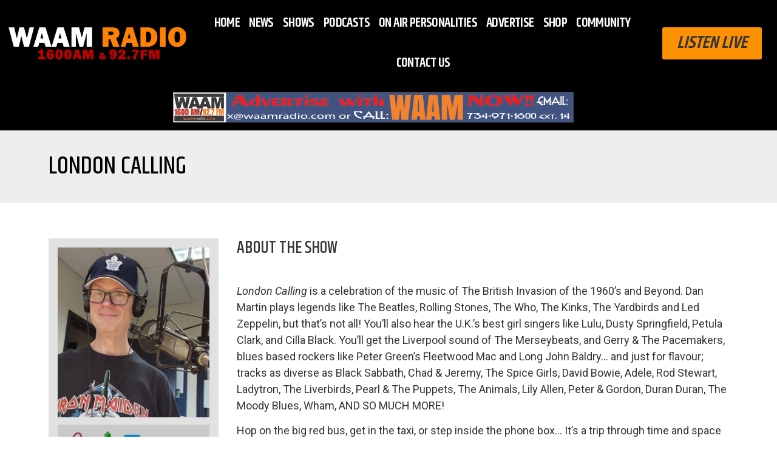

--- FILE ---
content_type: text/html; charset=UTF-8
request_url: https://waamradio.com/show/london-calling/
body_size: 23051
content:
<!DOCTYPE html>
<html lang="en-US">
<head>
	<meta charset="UTF-8" />
	<meta name="viewport" content="width=device-width, initial-scale=1" />
	<link rel="profile" href="http://gmpg.org/xfn/11" />
	<link rel="pingback" href="https://waamradio.com/xmlrpc.php" />
	<title>London Calling &#8211; WAAM Talk 1600</title>
<meta name='robots' content='max-image-preview:large' />
<link rel='dns-prefetch' href='//fonts.googleapis.com' />
<link rel="alternate" type="application/rss+xml" title="WAAM Talk 1600 &raquo; Feed" href="https://waamradio.com/feed/" />
<link rel="alternate" type="application/rss+xml" title="WAAM Talk 1600 &raquo; Comments Feed" href="https://waamradio.com/comments/feed/" />
<link rel="alternate" type="text/calendar" title="WAAM Talk 1600 &raquo; iCal Feed" href="https://waamradio.com/events/?ical=1" />
<link rel="alternate" title="oEmbed (JSON)" type="application/json+oembed" href="https://waamradio.com/wp-json/oembed/1.0/embed?url=https%3A%2F%2Fwaamradio.com%2Fshow%2Flondon-calling%2F" />
<link rel="alternate" title="oEmbed (XML)" type="text/xml+oembed" href="https://waamradio.com/wp-json/oembed/1.0/embed?url=https%3A%2F%2Fwaamradio.com%2Fshow%2Flondon-calling%2F&#038;format=xml" />
<style id='wp-img-auto-sizes-contain-inline-css'>
img:is([sizes=auto i],[sizes^="auto," i]){contain-intrinsic-size:3000px 1500px}
/*# sourceURL=wp-img-auto-sizes-contain-inline-css */
</style>
<link rel='stylesheet' id='pt-cv-public-style-css' href='https://waamradio.com/wp-content/plugins/content-views-query-and-display-post-page/public/assets/css/cv.css?ver=4.0.2' media='all' />
<link rel='stylesheet' id='hfe-widgets-style-css' href='https://waamradio.com/wp-content/plugins/header-footer-elementor/inc/widgets-css/frontend.css?ver=2.0.6' media='all' />
<link rel='stylesheet' id='ua-plyry-css' href='https://waamradio.com/wp-content/plugins/media-player-addons-for-elementor/assets/css/plyr.css?ver=6.9' media='all' />
<link rel='stylesheet' id='ua-plyr-css-css' href='https://waamradio.com/wp-content/plugins/media-player-addons-for-elementor/assets/css/styler.css?ver=6.9' media='all' />
<style id='wp-emoji-styles-inline-css'>

	img.wp-smiley, img.emoji {
		display: inline !important;
		border: none !important;
		box-shadow: none !important;
		height: 1em !important;
		width: 1em !important;
		margin: 0 0.07em !important;
		vertical-align: -0.1em !important;
		background: none !important;
		padding: 0 !important;
	}
/*# sourceURL=wp-emoji-styles-inline-css */
</style>
<link rel='stylesheet' id='wp-block-library-css' href='https://waamradio.com/wp-includes/css/dist/block-library/style.min.css?ver=6.9' media='all' />
<style id='global-styles-inline-css'>
:root{--wp--preset--aspect-ratio--square: 1;--wp--preset--aspect-ratio--4-3: 4/3;--wp--preset--aspect-ratio--3-4: 3/4;--wp--preset--aspect-ratio--3-2: 3/2;--wp--preset--aspect-ratio--2-3: 2/3;--wp--preset--aspect-ratio--16-9: 16/9;--wp--preset--aspect-ratio--9-16: 9/16;--wp--preset--color--black: #000000;--wp--preset--color--cyan-bluish-gray: #abb8c3;--wp--preset--color--white: #ffffff;--wp--preset--color--pale-pink: #f78da7;--wp--preset--color--vivid-red: #cf2e2e;--wp--preset--color--luminous-vivid-orange: #ff6900;--wp--preset--color--luminous-vivid-amber: #fcb900;--wp--preset--color--light-green-cyan: #7bdcb5;--wp--preset--color--vivid-green-cyan: #00d084;--wp--preset--color--pale-cyan-blue: #8ed1fc;--wp--preset--color--vivid-cyan-blue: #0693e3;--wp--preset--color--vivid-purple: #9b51e0;--wp--preset--gradient--vivid-cyan-blue-to-vivid-purple: linear-gradient(135deg,rgb(6,147,227) 0%,rgb(155,81,224) 100%);--wp--preset--gradient--light-green-cyan-to-vivid-green-cyan: linear-gradient(135deg,rgb(122,220,180) 0%,rgb(0,208,130) 100%);--wp--preset--gradient--luminous-vivid-amber-to-luminous-vivid-orange: linear-gradient(135deg,rgb(252,185,0) 0%,rgb(255,105,0) 100%);--wp--preset--gradient--luminous-vivid-orange-to-vivid-red: linear-gradient(135deg,rgb(255,105,0) 0%,rgb(207,46,46) 100%);--wp--preset--gradient--very-light-gray-to-cyan-bluish-gray: linear-gradient(135deg,rgb(238,238,238) 0%,rgb(169,184,195) 100%);--wp--preset--gradient--cool-to-warm-spectrum: linear-gradient(135deg,rgb(74,234,220) 0%,rgb(151,120,209) 20%,rgb(207,42,186) 40%,rgb(238,44,130) 60%,rgb(251,105,98) 80%,rgb(254,248,76) 100%);--wp--preset--gradient--blush-light-purple: linear-gradient(135deg,rgb(255,206,236) 0%,rgb(152,150,240) 100%);--wp--preset--gradient--blush-bordeaux: linear-gradient(135deg,rgb(254,205,165) 0%,rgb(254,45,45) 50%,rgb(107,0,62) 100%);--wp--preset--gradient--luminous-dusk: linear-gradient(135deg,rgb(255,203,112) 0%,rgb(199,81,192) 50%,rgb(65,88,208) 100%);--wp--preset--gradient--pale-ocean: linear-gradient(135deg,rgb(255,245,203) 0%,rgb(182,227,212) 50%,rgb(51,167,181) 100%);--wp--preset--gradient--electric-grass: linear-gradient(135deg,rgb(202,248,128) 0%,rgb(113,206,126) 100%);--wp--preset--gradient--midnight: linear-gradient(135deg,rgb(2,3,129) 0%,rgb(40,116,252) 100%);--wp--preset--font-size--small: 13px;--wp--preset--font-size--medium: 20px;--wp--preset--font-size--large: 36px;--wp--preset--font-size--x-large: 42px;--wp--preset--spacing--20: 0.44rem;--wp--preset--spacing--30: 0.67rem;--wp--preset--spacing--40: 1rem;--wp--preset--spacing--50: 1.5rem;--wp--preset--spacing--60: 2.25rem;--wp--preset--spacing--70: 3.38rem;--wp--preset--spacing--80: 5.06rem;--wp--preset--shadow--natural: 6px 6px 9px rgba(0, 0, 0, 0.2);--wp--preset--shadow--deep: 12px 12px 50px rgba(0, 0, 0, 0.4);--wp--preset--shadow--sharp: 6px 6px 0px rgba(0, 0, 0, 0.2);--wp--preset--shadow--outlined: 6px 6px 0px -3px rgb(255, 255, 255), 6px 6px rgb(0, 0, 0);--wp--preset--shadow--crisp: 6px 6px 0px rgb(0, 0, 0);}:where(.is-layout-flex){gap: 0.5em;}:where(.is-layout-grid){gap: 0.5em;}body .is-layout-flex{display: flex;}.is-layout-flex{flex-wrap: wrap;align-items: center;}.is-layout-flex > :is(*, div){margin: 0;}body .is-layout-grid{display: grid;}.is-layout-grid > :is(*, div){margin: 0;}:where(.wp-block-columns.is-layout-flex){gap: 2em;}:where(.wp-block-columns.is-layout-grid){gap: 2em;}:where(.wp-block-post-template.is-layout-flex){gap: 1.25em;}:where(.wp-block-post-template.is-layout-grid){gap: 1.25em;}.has-black-color{color: var(--wp--preset--color--black) !important;}.has-cyan-bluish-gray-color{color: var(--wp--preset--color--cyan-bluish-gray) !important;}.has-white-color{color: var(--wp--preset--color--white) !important;}.has-pale-pink-color{color: var(--wp--preset--color--pale-pink) !important;}.has-vivid-red-color{color: var(--wp--preset--color--vivid-red) !important;}.has-luminous-vivid-orange-color{color: var(--wp--preset--color--luminous-vivid-orange) !important;}.has-luminous-vivid-amber-color{color: var(--wp--preset--color--luminous-vivid-amber) !important;}.has-light-green-cyan-color{color: var(--wp--preset--color--light-green-cyan) !important;}.has-vivid-green-cyan-color{color: var(--wp--preset--color--vivid-green-cyan) !important;}.has-pale-cyan-blue-color{color: var(--wp--preset--color--pale-cyan-blue) !important;}.has-vivid-cyan-blue-color{color: var(--wp--preset--color--vivid-cyan-blue) !important;}.has-vivid-purple-color{color: var(--wp--preset--color--vivid-purple) !important;}.has-black-background-color{background-color: var(--wp--preset--color--black) !important;}.has-cyan-bluish-gray-background-color{background-color: var(--wp--preset--color--cyan-bluish-gray) !important;}.has-white-background-color{background-color: var(--wp--preset--color--white) !important;}.has-pale-pink-background-color{background-color: var(--wp--preset--color--pale-pink) !important;}.has-vivid-red-background-color{background-color: var(--wp--preset--color--vivid-red) !important;}.has-luminous-vivid-orange-background-color{background-color: var(--wp--preset--color--luminous-vivid-orange) !important;}.has-luminous-vivid-amber-background-color{background-color: var(--wp--preset--color--luminous-vivid-amber) !important;}.has-light-green-cyan-background-color{background-color: var(--wp--preset--color--light-green-cyan) !important;}.has-vivid-green-cyan-background-color{background-color: var(--wp--preset--color--vivid-green-cyan) !important;}.has-pale-cyan-blue-background-color{background-color: var(--wp--preset--color--pale-cyan-blue) !important;}.has-vivid-cyan-blue-background-color{background-color: var(--wp--preset--color--vivid-cyan-blue) !important;}.has-vivid-purple-background-color{background-color: var(--wp--preset--color--vivid-purple) !important;}.has-black-border-color{border-color: var(--wp--preset--color--black) !important;}.has-cyan-bluish-gray-border-color{border-color: var(--wp--preset--color--cyan-bluish-gray) !important;}.has-white-border-color{border-color: var(--wp--preset--color--white) !important;}.has-pale-pink-border-color{border-color: var(--wp--preset--color--pale-pink) !important;}.has-vivid-red-border-color{border-color: var(--wp--preset--color--vivid-red) !important;}.has-luminous-vivid-orange-border-color{border-color: var(--wp--preset--color--luminous-vivid-orange) !important;}.has-luminous-vivid-amber-border-color{border-color: var(--wp--preset--color--luminous-vivid-amber) !important;}.has-light-green-cyan-border-color{border-color: var(--wp--preset--color--light-green-cyan) !important;}.has-vivid-green-cyan-border-color{border-color: var(--wp--preset--color--vivid-green-cyan) !important;}.has-pale-cyan-blue-border-color{border-color: var(--wp--preset--color--pale-cyan-blue) !important;}.has-vivid-cyan-blue-border-color{border-color: var(--wp--preset--color--vivid-cyan-blue) !important;}.has-vivid-purple-border-color{border-color: var(--wp--preset--color--vivid-purple) !important;}.has-vivid-cyan-blue-to-vivid-purple-gradient-background{background: var(--wp--preset--gradient--vivid-cyan-blue-to-vivid-purple) !important;}.has-light-green-cyan-to-vivid-green-cyan-gradient-background{background: var(--wp--preset--gradient--light-green-cyan-to-vivid-green-cyan) !important;}.has-luminous-vivid-amber-to-luminous-vivid-orange-gradient-background{background: var(--wp--preset--gradient--luminous-vivid-amber-to-luminous-vivid-orange) !important;}.has-luminous-vivid-orange-to-vivid-red-gradient-background{background: var(--wp--preset--gradient--luminous-vivid-orange-to-vivid-red) !important;}.has-very-light-gray-to-cyan-bluish-gray-gradient-background{background: var(--wp--preset--gradient--very-light-gray-to-cyan-bluish-gray) !important;}.has-cool-to-warm-spectrum-gradient-background{background: var(--wp--preset--gradient--cool-to-warm-spectrum) !important;}.has-blush-light-purple-gradient-background{background: var(--wp--preset--gradient--blush-light-purple) !important;}.has-blush-bordeaux-gradient-background{background: var(--wp--preset--gradient--blush-bordeaux) !important;}.has-luminous-dusk-gradient-background{background: var(--wp--preset--gradient--luminous-dusk) !important;}.has-pale-ocean-gradient-background{background: var(--wp--preset--gradient--pale-ocean) !important;}.has-electric-grass-gradient-background{background: var(--wp--preset--gradient--electric-grass) !important;}.has-midnight-gradient-background{background: var(--wp--preset--gradient--midnight) !important;}.has-small-font-size{font-size: var(--wp--preset--font-size--small) !important;}.has-medium-font-size{font-size: var(--wp--preset--font-size--medium) !important;}.has-large-font-size{font-size: var(--wp--preset--font-size--large) !important;}.has-x-large-font-size{font-size: var(--wp--preset--font-size--x-large) !important;}
/*# sourceURL=global-styles-inline-css */
</style>

<style id='classic-theme-styles-inline-css'>
/*! This file is auto-generated */
.wp-block-button__link{color:#fff;background-color:#32373c;border-radius:9999px;box-shadow:none;text-decoration:none;padding:calc(.667em + 2px) calc(1.333em + 2px);font-size:1.125em}.wp-block-file__button{background:#32373c;color:#fff;text-decoration:none}
/*# sourceURL=/wp-includes/css/classic-themes.min.css */
</style>
<link rel='stylesheet' id='magnify-css' href='https://waamradio.com/wp-content/plugins/image-magnify/css/magnify.css?ver=6.9' media='all' />
<link rel='stylesheet' id='item-lists-style-css' href='https://waamradio.com/wp-content/plugins/item-lists-for-elementor/assets/css/item-lists-element.css?ver=1' media='' />
<link rel='stylesheet' id='mpfe_front_style-css' href='https://waamradio.com/wp-content/plugins/music-player-for-elementor-premium/css/mpfe-front-style.css?ver=2.4.4' media='all' />
<link rel='stylesheet' id='font-awesome-5.15.1-css' href='https://waamradio.com/wp-content/plugins/music-player-for-elementor-premium/assets/fontawesome-free-5.15.1/css/all.min.css?ver=5.15.1' media='all' />
<link rel='stylesheet' id='owl-carousel-css' href='https://waamradio.com/wp-content/plugins/testimonial-slider-shortcode/css/owl.carousel.css?ver=6.9' media='all' />
<link rel='stylesheet' id='testimonial-slider-shortcode-css' href='https://waamradio.com/wp-content/plugins/testimonial-slider-shortcode/css/testimonial-slider-shortcode.css?ver=6.9' media='all' />
<link rel='stylesheet' id='weather-atlas-public-css' href='https://waamradio.com/wp-content/plugins/weather-atlas/public/css/weather-atlas-public.min.css?ver=3.0.1' media='all' />
<link rel='stylesheet' id='weather-icons-css' href='https://waamradio.com/wp-content/plugins/weather-atlas/public/font/weather-icons/weather-icons.min.css?ver=3.0.1' media='all' />
<link rel='stylesheet' id='wpb-google-fonts-css' href='//fonts.googleapis.com/css?family=Open+Sans&#038;ver=6.9' media='all' />
<link rel='stylesheet' id='tribe-events-v2-single-skeleton-css' href='https://waamradio.com/wp-content/plugins/the-events-calendar/src/resources/css/tribe-events-single-skeleton.min.css?ver=6.8.2' media='all' />
<link rel='stylesheet' id='tribe-events-v2-single-skeleton-full-css' href='https://waamradio.com/wp-content/plugins/the-events-calendar/src/resources/css/tribe-events-single-full.min.css?ver=6.8.2' media='all' />
<link rel='stylesheet' id='tec-events-elementor-widgets-base-styles-css' href='https://waamradio.com/wp-content/plugins/the-events-calendar/src/resources/css/integrations/plugins/elementor/widgets/widget-base.min.css?ver=6.8.2' media='all' />
<link rel='stylesheet' id='hfe-style-css' href='https://waamradio.com/wp-content/plugins/header-footer-elementor/assets/css/header-footer-elementor.css?ver=2.0.6' media='all' />
<link rel='stylesheet' id='elementor-icons-css' href='https://waamradio.com/wp-content/plugins/elementor/assets/lib/eicons/css/elementor-icons.min.css?ver=5.34.0' media='all' />
<link rel='stylesheet' id='elementor-frontend-css' href='https://waamradio.com/wp-content/plugins/elementor/assets/css/frontend.min.css?ver=3.25.11' media='all' />
<link rel='stylesheet' id='swiper-css' href='https://waamradio.com/wp-content/plugins/elementor/assets/lib/swiper/v8/css/swiper.min.css?ver=8.4.5' media='all' />
<link rel='stylesheet' id='e-swiper-css' href='https://waamradio.com/wp-content/plugins/elementor/assets/css/conditionals/e-swiper.min.css?ver=3.25.11' media='all' />
<link rel='stylesheet' id='elementor-post-5-css' href='https://waamradio.com/wp-content/uploads/elementor/css/post-5.css?ver=1733883075' media='all' />
<link rel='stylesheet' id='elementor-pro-css' href='https://waamradio.com/wp-content/plugins/elementor-pro/assets/css/frontend.min.css?ver=3.19.2' media='all' />
<link rel='stylesheet' id='elementor-post-24807-css' href='https://waamradio.com/wp-content/uploads/elementor/css/post-24807.css?ver=1741133744' media='all' />
<link rel='stylesheet' id='hello-elementor-css' href='https://waamradio.com/wp-content/themes/hello-elementor/style.min.css?ver=3.1.1' media='all' />
<link rel='stylesheet' id='hello-elementor-theme-style-css' href='https://waamradio.com/wp-content/themes/hello-elementor/theme.min.css?ver=3.1.1' media='all' />
<link rel='stylesheet' id='hello-elementor-header-footer-css' href='https://waamradio.com/wp-content/themes/hello-elementor/header-footer.min.css?ver=3.1.1' media='all' />
<link rel='stylesheet' id='elementor-post-36838-css' href='https://waamradio.com/wp-content/uploads/elementor/css/post-36838.css?ver=1733883229' media='all' />
<link rel='stylesheet' id='hfe-icons-list-css' href='https://waamradio.com/wp-content/plugins/elementor/assets/css/widget-icon-list.min.css?ver=3.24.3' media='all' />
<link rel='stylesheet' id='hfe-social-icons-css' href='https://waamradio.com/wp-content/plugins/elementor/assets/css/widget-social-icons.min.css?ver=3.24.0' media='all' />
<link rel='stylesheet' id='hfe-social-share-icons-brands-css' href='https://waamradio.com/wp-content/plugins/elementor/assets/lib/font-awesome/css/brands.css?ver=5.15.3' media='all' />
<link rel='stylesheet' id='hfe-social-share-icons-fontawesome-css' href='https://waamradio.com/wp-content/plugins/elementor/assets/lib/font-awesome/css/fontawesome.css?ver=5.15.3' media='all' />
<link rel='stylesheet' id='hfe-nav-menu-icons-css' href='https://waamradio.com/wp-content/plugins/elementor/assets/lib/font-awesome/css/solid.css?ver=5.15.3' media='all' />
<link rel='stylesheet' id='hfe-widget-blockquote-css' href='https://waamradio.com/wp-content/plugins/elementor-pro/assets/css/widget-blockquote.min.css?ver=3.25.0' media='all' />
<link rel='stylesheet' id='eael-general-css' href='https://waamradio.com/wp-content/plugins/essential-addons-for-elementor-lite/assets/front-end/css/view/general.min.css?ver=6.0.11' media='all' />
<link rel='stylesheet' id='google-fonts-1-css' href='https://fonts.googleapis.com/css?family=Roboto%3A100%2C100italic%2C200%2C200italic%2C300%2C300italic%2C400%2C400italic%2C500%2C500italic%2C600%2C600italic%2C700%2C700italic%2C800%2C800italic%2C900%2C900italic%7CRoboto+Slab%3A100%2C100italic%2C200%2C200italic%2C300%2C300italic%2C400%2C400italic%2C500%2C500italic%2C600%2C600italic%2C700%2C700italic%2C800%2C800italic%2C900%2C900italic%7CKhand%3A100%2C100italic%2C200%2C200italic%2C300%2C300italic%2C400%2C400italic%2C500%2C500italic%2C600%2C600italic%2C700%2C700italic%2C800%2C800italic%2C900%2C900italic&#038;display=swap&#038;ver=6.9' media='all' />
<link rel='stylesheet' id='elementor-icons-shared-0-css' href='https://waamradio.com/wp-content/plugins/elementor/assets/lib/font-awesome/css/fontawesome.min.css?ver=5.15.3' media='all' />
<link rel='stylesheet' id='elementor-icons-fa-solid-css' href='https://waamradio.com/wp-content/plugins/elementor/assets/lib/font-awesome/css/solid.min.css?ver=5.15.3' media='all' />
<link rel='stylesheet' id='elementor-icons-fa-regular-css' href='https://waamradio.com/wp-content/plugins/elementor/assets/lib/font-awesome/css/regular.min.css?ver=5.15.3' media='all' />
<link rel="preconnect" href="https://fonts.gstatic.com/" crossorigin><script src="https://waamradio.com/wp-includes/js/jquery/jquery.min.js?ver=3.7.1" id="jquery-core-js"></script>
<script src="https://waamradio.com/wp-includes/js/jquery/jquery-migrate.min.js?ver=3.4.1" id="jquery-migrate-js"></script>
<link rel="https://api.w.org/" href="https://waamradio.com/wp-json/" /><link rel="alternate" title="JSON" type="application/json" href="https://waamradio.com/wp-json/wp/v2/show/42457" /><link rel="EditURI" type="application/rsd+xml" title="RSD" href="https://waamradio.com/xmlrpc.php?rsd" />
<meta name="generator" content="WordPress 6.9" />
<link rel="canonical" href="https://waamradio.com/show/london-calling/" />
<link rel='shortlink' href='https://waamradio.com/?p=42457' />

<!-- This site is using AdRotate v5.12.8 to display their advertisements - https://ajdg.solutions/ -->
<!-- AdRotate CSS -->
<style type="text/css" media="screen">
	.g { margin:0px; padding:0px; overflow:hidden; line-height:1; zoom:1; }
	.g img { height:auto; }
	.g-col { position:relative; float:left; }
	.g-col:first-child { margin-left: 0; }
	.g-col:last-child { margin-right: 0; }
	.g-1 { width:100%; max-width:949px; height:100%; max-height:90px; margin: 0 auto; }
	.g-3 {  margin: 0 auto; }
	.g-4 {  margin: 0 auto; }
	.g-5 {  margin: 0 auto; }
	.g-6 {  margin: 0 auto; }
	.g-7 {  margin: 0 auto; }
	.g-8 {  margin: 0 auto; }
	.g-9 {  margin: 0 auto; }
	.g-10 {  margin: 0 auto; }
	@media only screen and (max-width: 480px) {
		.g-col, .g-dyn, .g-single { width:100%; margin-left:0; margin-right:0; }
	}
</style>
<!-- /AdRotate CSS -->

<link rel='https://radiostation.pro/docs/api/' href='https://waamradio.com/wp-json/radio/' /><meta name="et-api-version" content="v1"><meta name="et-api-origin" content="https://waamradio.com"><link rel="https://theeventscalendar.com/" href="https://waamradio.com/wp-json/tribe/tickets/v1/" /><meta name="tec-api-version" content="v1"><meta name="tec-api-origin" content="https://waamradio.com"><link rel="alternate" href="https://waamradio.com/wp-json/tribe/events/v1/" /><meta name="description" content="London Calling is a celebration of the music of The British Invasion of the 1960&#039;s and Beyond. Dan Martin plays legends like The Beatles, Rolling Stones, The Who, The Kinks, The Yardbirds and Led Zeppelin, but that&#039;s not all!">
<meta name="generator" content="Elementor 3.25.11; features: additional_custom_breakpoints, e_optimized_control_loading; settings: css_print_method-external, google_font-enabled, font_display-swap">
			<style>
				.e-con.e-parent:nth-of-type(n+4):not(.e-lazyloaded):not(.e-no-lazyload),
				.e-con.e-parent:nth-of-type(n+4):not(.e-lazyloaded):not(.e-no-lazyload) * {
					background-image: none !important;
				}
				@media screen and (max-height: 1024px) {
					.e-con.e-parent:nth-of-type(n+3):not(.e-lazyloaded):not(.e-no-lazyload),
					.e-con.e-parent:nth-of-type(n+3):not(.e-lazyloaded):not(.e-no-lazyload) * {
						background-image: none !important;
					}
				}
				@media screen and (max-height: 640px) {
					.e-con.e-parent:nth-of-type(n+2):not(.e-lazyloaded):not(.e-no-lazyload),
					.e-con.e-parent:nth-of-type(n+2):not(.e-lazyloaded):not(.e-no-lazyload) * {
						background-image: none !important;
					}
				}
			</style>
					<style id="wp-custom-css">
			/* HIDE PAGE HEADERS ALL */

header.page-header {
	display:none;
}

h1.entry-title {
	display:none
}


/* UPCOMING SHOW WIDGET STYLING */

.on-air-dj-names {
	display: none;
}

ul.upcoming-shows-list {
	color:white;
}

/* HOMEPAGE NEWS FEED STYLING */

div.wpra-list-template .wpra-item-list > li.wpra-item {
    margin-top: 0px;
    margin-bottom: 10px;
    font-size: 18px;
    font-weight: 700;
}

/* REMOVE ALL UNDERLINES FROM ALL TEXT LINKS */

a:link {
	text-decoration: none;
}

/* STYLING FOR INDIVIDUAL SHOW PAGE - RADIO SHOW PLUGIN */

#page > div.elementor.elementor-36838.elementor-location-single.post-36859.show.type-show.status-publish.has-post-thumbnail.hentry > section.elementor-section.elementor-top-section.elementor-element.elementor-element-3bf4fd73.elementor-section-height-min-height.elementor-section-boxed.elementor-section-height-default.elementor-section-items-middle {
	
	background-color: #1d1d1d;
	
}

#page > div.elementor.elementor-36838.elementor-location-single.post-36859.show.type-show.status-publish.has-post-thumbnail.hentry > section.elementor-section.elementor-top-section.elementor-element.elementor-element-3bf4fd73.elementor-section-height-min-height.elementor-section-boxed.elementor-section-height-default.elementor-section-items-middle > div > div > div > div > div > h1 {
	
	color: #ffffff
}

#show-info {
	background-color: #e1e1e1;
	padding: 15px;
}

#show-info > div.show-block.show-times.last-block > table {
	margin-top: 20px;
}

#show-info > div.show-block.show-meta > h4 {
	font-weight: 600
	}

#show-info > div.show-block.show-images.first-block > div.show-controls > div {
	background-color: #c9c9c9;
	padding-top: 10px;
	padding-left: 10px;		
}

#show-info > div.show-block.show-meta > div > a {
	font-weight: 600
}

#show-info > div.show-block.show-times.last-block > table {
	font-weight: 500
}

#show-info > div.show-block.show-times.last-block > span.show-timezone {
	font-weight: 500;
	color: #c20000;
}

#show-info > div.show-block.show-times.last-block > span.show-offset {
	color: #c20000;
	font-weight: 500;
}

#show-info > div.show-block.show-images.first-block > div.show-avatar > img {
	height: 100%;
	width: 100%
}

#show-description > div.show-desc-content {
	font-size: 18px;
}

#show-info > div.show-block.show-images.first-block > div.show-avatar {
	width: 100%;
	height: 280px;
}
	
input#show-desc-more {
	color: #ffffff;
	background-color: #c20000;
}
	
h4 {
	font-weight: 600;
}

/* Hide Events BreadCrumbs */

#epta-template > div.epta-all-events.col-md-12 {
	display: none;
}


/* Hide Reply Comments Lower Section All */

div#respond.comment-respond {
	display: none;
}

/* Expired Event */

.tribe-events-notices {
	background-color: red;
	color: #ffffff;
	font-weight: 600;
	text-transform: uppercase;
	padding-left: 20px;
	padding-top: 10px;
	border-radius: 3px;
	
}

.tribe-events-notices::before {
  content:"COMMUNITY EVENT NOTICE";
	text-decoration: underline;
}

.epta-sidebar-area::before {
	content: "COMMUNITY EVENT NOTICE";
	color: BLACK;
	background-color: #FE8103;
	padding: 10px;
	margin-left: 15px;
	font-weight: 500;
	border-radius: 3px
	
	
}


div.show-block:nth-child(3) > h4:nth-child(1) {
	display: none;
}



.the-bone-conduction-music-show-2 .show-phone {
	display: none;
}

/* HIDE USER TIME - PLAYER WIDGET */

div.show-user-time {
	display:none !important;
}

rs-user-time rs-start-time {
	display: none;
}
		</style>
		<style id="kirki-inline-styles"></style><link rel='stylesheet' id='debtclock_widget_style-css' href='https://waamradio.com/wp-content/plugins/us-debt-clock-widget-main/style.css?ver=6.9' media='all' />
<link rel='stylesheet' id='e-animation-fadeIn-css' href='https://waamradio.com/wp-content/plugins/elementor/assets/lib/animations/styles/fadeIn.min.css?ver=3.25.11' media='all' />
<link rel='stylesheet' id='widget-image-css' href='https://waamradio.com/wp-content/plugins/elementor/assets/css/widget-image.min.css?ver=3.25.11' media='all' />
<link rel='stylesheet' id='e-animation-pulse-css' href='https://waamradio.com/wp-content/plugins/elementor/assets/lib/animations/styles/e-animation-pulse.min.css?ver=3.25.11' media='all' />
<link rel='stylesheet' id='e-animation-rotateIn-css' href='https://waamradio.com/wp-content/plugins/elementor/assets/lib/animations/styles/rotateIn.min.css?ver=3.25.11' media='all' />
<link rel='stylesheet' id='widget-heading-css' href='https://waamradio.com/wp-content/plugins/elementor/assets/css/widget-heading.min.css?ver=3.25.11' media='all' />
<link rel='stylesheet' id='rs-templates-css' href='https://waamradio.com/wp-content/plugins/radio-station/css/rs-templates.css?ver=1723177794' media='all' />
<link rel='stylesheet' id='dashicons-css' href='https://waamradio.com/wp-includes/css/dashicons.min.css?ver=6.9' media='all' />
</head>

<body class="wp-singular show-template-default single single-show postid-42457 wp-theme-hello-elementor tribe-no-js tec-no-tickets-on-recurring tec-no-rsvp-on-recurring ehf-header ehf-template-hello-elementor ehf-stylesheet-hello-elementor elementor-default elementor-kit-5 elementor-page-36838 tribe-theme-hello-elementor">
<div id="page" class="hfeed site">

		<header id="masthead" itemscope="itemscope" itemtype="https://schema.org/WPHeader">
			<p class="main-title bhf-hidden" itemprop="headline"><a href="https://waamradio.com" title="WAAM Talk 1600" rel="home">WAAM Talk 1600</a></p>
					<div data-elementor-type="wp-post" data-elementor-id="24807" class="elementor elementor-24807" data-elementor-post-type="elementor-hf">
						<section class="elementor-section elementor-top-section elementor-element elementor-element-d760bda elementor-section-content-middle elementor-section-stretched elementor-section-boxed elementor-section-height-default elementor-section-height-default" data-id="d760bda" data-element_type="section" data-settings="{&quot;background_background&quot;:&quot;classic&quot;,&quot;stretch_section&quot;:&quot;section-stretched&quot;}">
							<div class="elementor-background-overlay"></div>
							<div class="elementor-container elementor-column-gap-narrow">
					<div class="elementor-column elementor-col-33 elementor-top-column elementor-element elementor-element-3e5bfca" data-id="3e5bfca" data-element_type="column">
			<div class="elementor-widget-wrap elementor-element-populated">
						<div class="elementor-element elementor-element-8dd695c elementor-widget__width-initial elementor-invisible elementor-widget elementor-widget-image" data-id="8dd695c" data-element_type="widget" data-settings="{&quot;_animation&quot;:&quot;fadeIn&quot;}" data-widget_type="image.default">
				<div class="elementor-widget-container">
													<img width="800" height="163" src="https://waamradio.com/wp-content/uploads/2023/02/waam_new_logo_darkbg_large_v2-1024x209.png" class="attachment-large size-large wp-image-5273" alt="" srcset="https://waamradio.com/wp-content/uploads/2023/02/waam_new_logo_darkbg_large_v2-1024x209.png 1024w, https://waamradio.com/wp-content/uploads/2023/02/waam_new_logo_darkbg_large_v2-300x61.png 300w, https://waamradio.com/wp-content/uploads/2023/02/waam_new_logo_darkbg_large_v2-768x157.png 768w, https://waamradio.com/wp-content/uploads/2023/02/waam_new_logo_darkbg_large_v2.png 1317w" sizes="(max-width: 800px) 100vw, 800px" />													</div>
				</div>
					</div>
		</div>
				<div class="elementor-column elementor-col-33 elementor-top-column elementor-element elementor-element-e41c863" data-id="e41c863" data-element_type="column">
			<div class="elementor-widget-wrap elementor-element-populated">
						<div class="elementor-element elementor-element-843f91a hfe-nav-menu__align-center hfe-submenu-icon-arrow hfe-submenu-animation-none hfe-link-redirect-child hfe-nav-menu__breakpoint-tablet elementor-invisible elementor-widget elementor-widget-navigation-menu" data-id="843f91a" data-element_type="widget" data-settings="{&quot;padding_horizontal_menu_item&quot;:{&quot;unit&quot;:&quot;px&quot;,&quot;size&quot;:6,&quot;sizes&quot;:[]},&quot;padding_vertical_menu_item&quot;:{&quot;unit&quot;:&quot;px&quot;,&quot;size&quot;:22,&quot;sizes&quot;:[]},&quot;menu_space_between&quot;:{&quot;unit&quot;:&quot;px&quot;,&quot;size&quot;:3,&quot;sizes&quot;:[]},&quot;_animation&quot;:&quot;fadeIn&quot;,&quot;padding_horizontal_menu_item_tablet&quot;:{&quot;unit&quot;:&quot;px&quot;,&quot;size&quot;:&quot;&quot;,&quot;sizes&quot;:[]},&quot;padding_horizontal_menu_item_mobile&quot;:{&quot;unit&quot;:&quot;px&quot;,&quot;size&quot;:&quot;&quot;,&quot;sizes&quot;:[]},&quot;padding_vertical_menu_item_tablet&quot;:{&quot;unit&quot;:&quot;px&quot;,&quot;size&quot;:&quot;&quot;,&quot;sizes&quot;:[]},&quot;padding_vertical_menu_item_mobile&quot;:{&quot;unit&quot;:&quot;px&quot;,&quot;size&quot;:&quot;&quot;,&quot;sizes&quot;:[]},&quot;menu_space_between_tablet&quot;:{&quot;unit&quot;:&quot;px&quot;,&quot;size&quot;:&quot;&quot;,&quot;sizes&quot;:[]},&quot;menu_space_between_mobile&quot;:{&quot;unit&quot;:&quot;px&quot;,&quot;size&quot;:&quot;&quot;,&quot;sizes&quot;:[]},&quot;menu_row_space&quot;:{&quot;unit&quot;:&quot;px&quot;,&quot;size&quot;:&quot;&quot;,&quot;sizes&quot;:[]},&quot;menu_row_space_tablet&quot;:{&quot;unit&quot;:&quot;px&quot;,&quot;size&quot;:&quot;&quot;,&quot;sizes&quot;:[]},&quot;menu_row_space_mobile&quot;:{&quot;unit&quot;:&quot;px&quot;,&quot;size&quot;:&quot;&quot;,&quot;sizes&quot;:[]},&quot;dropdown_border_radius&quot;:{&quot;unit&quot;:&quot;px&quot;,&quot;top&quot;:&quot;&quot;,&quot;right&quot;:&quot;&quot;,&quot;bottom&quot;:&quot;&quot;,&quot;left&quot;:&quot;&quot;,&quot;isLinked&quot;:true},&quot;dropdown_border_radius_tablet&quot;:{&quot;unit&quot;:&quot;px&quot;,&quot;top&quot;:&quot;&quot;,&quot;right&quot;:&quot;&quot;,&quot;bottom&quot;:&quot;&quot;,&quot;left&quot;:&quot;&quot;,&quot;isLinked&quot;:true},&quot;dropdown_border_radius_mobile&quot;:{&quot;unit&quot;:&quot;px&quot;,&quot;top&quot;:&quot;&quot;,&quot;right&quot;:&quot;&quot;,&quot;bottom&quot;:&quot;&quot;,&quot;left&quot;:&quot;&quot;,&quot;isLinked&quot;:true},&quot;width_dropdown_item&quot;:{&quot;unit&quot;:&quot;px&quot;,&quot;size&quot;:&quot;220&quot;,&quot;sizes&quot;:[]},&quot;width_dropdown_item_tablet&quot;:{&quot;unit&quot;:&quot;px&quot;,&quot;size&quot;:&quot;&quot;,&quot;sizes&quot;:[]},&quot;width_dropdown_item_mobile&quot;:{&quot;unit&quot;:&quot;px&quot;,&quot;size&quot;:&quot;&quot;,&quot;sizes&quot;:[]},&quot;padding_horizontal_dropdown_item&quot;:{&quot;unit&quot;:&quot;px&quot;,&quot;size&quot;:&quot;&quot;,&quot;sizes&quot;:[]},&quot;padding_horizontal_dropdown_item_tablet&quot;:{&quot;unit&quot;:&quot;px&quot;,&quot;size&quot;:&quot;&quot;,&quot;sizes&quot;:[]},&quot;padding_horizontal_dropdown_item_mobile&quot;:{&quot;unit&quot;:&quot;px&quot;,&quot;size&quot;:&quot;&quot;,&quot;sizes&quot;:[]},&quot;padding_vertical_dropdown_item&quot;:{&quot;unit&quot;:&quot;px&quot;,&quot;size&quot;:15,&quot;sizes&quot;:[]},&quot;padding_vertical_dropdown_item_tablet&quot;:{&quot;unit&quot;:&quot;px&quot;,&quot;size&quot;:&quot;&quot;,&quot;sizes&quot;:[]},&quot;padding_vertical_dropdown_item_mobile&quot;:{&quot;unit&quot;:&quot;px&quot;,&quot;size&quot;:&quot;&quot;,&quot;sizes&quot;:[]},&quot;distance_from_menu&quot;:{&quot;unit&quot;:&quot;px&quot;,&quot;size&quot;:&quot;&quot;,&quot;sizes&quot;:[]},&quot;distance_from_menu_tablet&quot;:{&quot;unit&quot;:&quot;px&quot;,&quot;size&quot;:&quot;&quot;,&quot;sizes&quot;:[]},&quot;distance_from_menu_mobile&quot;:{&quot;unit&quot;:&quot;px&quot;,&quot;size&quot;:&quot;&quot;,&quot;sizes&quot;:[]},&quot;toggle_size&quot;:{&quot;unit&quot;:&quot;px&quot;,&quot;size&quot;:&quot;&quot;,&quot;sizes&quot;:[]},&quot;toggle_size_tablet&quot;:{&quot;unit&quot;:&quot;px&quot;,&quot;size&quot;:&quot;&quot;,&quot;sizes&quot;:[]},&quot;toggle_size_mobile&quot;:{&quot;unit&quot;:&quot;px&quot;,&quot;size&quot;:&quot;&quot;,&quot;sizes&quot;:[]},&quot;toggle_border_width&quot;:{&quot;unit&quot;:&quot;px&quot;,&quot;size&quot;:&quot;&quot;,&quot;sizes&quot;:[]},&quot;toggle_border_width_tablet&quot;:{&quot;unit&quot;:&quot;px&quot;,&quot;size&quot;:&quot;&quot;,&quot;sizes&quot;:[]},&quot;toggle_border_width_mobile&quot;:{&quot;unit&quot;:&quot;px&quot;,&quot;size&quot;:&quot;&quot;,&quot;sizes&quot;:[]},&quot;toggle_border_radius&quot;:{&quot;unit&quot;:&quot;px&quot;,&quot;size&quot;:&quot;&quot;,&quot;sizes&quot;:[]},&quot;toggle_border_radius_tablet&quot;:{&quot;unit&quot;:&quot;px&quot;,&quot;size&quot;:&quot;&quot;,&quot;sizes&quot;:[]},&quot;toggle_border_radius_mobile&quot;:{&quot;unit&quot;:&quot;px&quot;,&quot;size&quot;:&quot;&quot;,&quot;sizes&quot;:[]}}" data-widget_type="navigation-menu.default">
				<div class="elementor-widget-container">
						<div class="hfe-nav-menu hfe-layout-horizontal hfe-nav-menu-layout horizontal hfe-pointer__none" data-layout="horizontal">
				<div role="button" class="hfe-nav-menu__toggle elementor-clickable">
					<span class="screen-reader-text">Menu</span>
					<div class="hfe-nav-menu-icon">
						<i aria-hidden="true"  class="fas fa-align-justify"></i>					</div>
				</div>
				<nav class="hfe-nav-menu__layout-horizontal hfe-nav-menu__submenu-arrow" data-toggle-icon="&lt;i aria-hidden=&quot;true&quot; tabindex=&quot;0&quot; class=&quot;fas fa-align-justify&quot;&gt;&lt;/i&gt;" data-close-icon="&lt;i aria-hidden=&quot;true&quot; tabindex=&quot;0&quot; class=&quot;far fa-window-close&quot;&gt;&lt;/i&gt;" data-full-width="">
					<ul id="menu-1-843f91a" class="hfe-nav-menu"><li id="menu-item-16508" class="menu-item menu-item-type-post_type menu-item-object-page menu-item-home parent hfe-creative-menu"><a href="https://waamradio.com/" class = "hfe-menu-item">HOME</a></li>
<li id="menu-item-113" class="menu-item menu-item-type-post_type menu-item-object-page parent hfe-creative-menu"><a href="https://waamradio.com/news/" class = "hfe-menu-item">NEWS</a></li>
<li id="menu-item-46241" class="menu-item menu-item-type-post_type menu-item-object-page parent hfe-creative-menu"><a href="https://waamradio.com/radio-shows/" class = "hfe-menu-item">SHOWS</a></li>
<li id="menu-item-111" class="menu-item menu-item-type-post_type menu-item-object-page parent hfe-creative-menu"><a href="https://waamradio.com/podcasts/" class = "hfe-menu-item">PODCASTS</a></li>
<li id="menu-item-19031" class="menu-item menu-item-type-post_type menu-item-object-page parent hfe-creative-menu"><a href="https://waamradio.com/on-air-personalities/" class = "hfe-menu-item">ON AIR PERSONALITIES</a></li>
<li id="menu-item-3527" class="menu-item menu-item-type-post_type menu-item-object-page parent hfe-creative-menu"><a href="https://waamradio.com/advertise/" class = "hfe-menu-item">ADVERTISE</a></li>
<li id="menu-item-4177" class="menu-item menu-item-type-custom menu-item-object-custom parent hfe-creative-menu"><a target="_blank"rel="noopener" href="https://waamradio.itemorder.com/shop/home/" class = "hfe-menu-item">SHOP</a></li>
<li id="menu-item-110" class="menu-item menu-item-type-post_type menu-item-object-page parent hfe-creative-menu"><a href="https://waamradio.com/community/" class = "hfe-menu-item">COMMUNITY</a></li>
<li id="menu-item-115" class="menu-item menu-item-type-post_type menu-item-object-page parent hfe-creative-menu"><a href="https://waamradio.com/contact-us/" class = "hfe-menu-item">CONTACT US</a></li>
</ul> 
				</nav>
			</div>
					</div>
				</div>
					</div>
		</div>
				<div class="elementor-column elementor-col-33 elementor-top-column elementor-element elementor-element-6f73b6d" data-id="6f73b6d" data-element_type="column">
			<div class="elementor-widget-wrap elementor-element-populated">
						<div class="elementor-element elementor-element-7cdb4a7 elementor-align-center elementor-invisible elementor-widget elementor-widget-button" data-id="7cdb4a7" data-element_type="widget" data-settings="{&quot;_animation&quot;:&quot;rotateIn&quot;}" data-widget_type="button.default">
				<div class="elementor-widget-container">
							<div class="elementor-button-wrapper">
					<a class="elementor-button elementor-button-link elementor-size-sm elementor-animation-pulse" href="https://waamradio.com/live-stream/" target="_blank">
						<span class="elementor-button-content-wrapper">
									<span class="elementor-button-text">LISTEN LIVE</span>
					</span>
					</a>
				</div>
						</div>
				</div>
					</div>
		</div>
					</div>
		</section>
				<section class="elementor-section elementor-top-section elementor-element elementor-element-5615515 elementor-section-boxed elementor-section-height-default elementor-section-height-default" data-id="5615515" data-element_type="section" data-settings="{&quot;background_background&quot;:&quot;classic&quot;}">
						<div class="elementor-container elementor-column-gap-default">
					<div class="elementor-column elementor-col-33 elementor-top-column elementor-element elementor-element-c3d70af" data-id="c3d70af" data-element_type="column">
			<div class="elementor-widget-wrap">
							</div>
		</div>
				<div class="elementor-column elementor-col-33 elementor-top-column elementor-element elementor-element-517b932" data-id="517b932" data-element_type="column">
			<div class="elementor-widget-wrap elementor-element-populated">
						<div class="elementor-element elementor-element-3767e75 elementor-widget elementor-widget-shortcode" data-id="3767e75" data-element_type="widget" data-widget_type="shortcode.default">
				<div class="elementor-widget-container">
					<div class="elementor-shortcode"><div class="g g-4"><div class="g-single a-36"><a class="gofollow" data-track="MzYsNCwxLDYw" href="https://waamradio.com/advertise/" target="_blank"><img src="http://waamradio.com/wp-content/uploads/2024/03/Advertise-with-WAAM-1.jpg" width="660" height="50" border="0" alt="Advertise with WAAM" title="Advertise with WAAM"></a></div></div></div>
				</div>
				</div>
					</div>
		</div>
				<div class="elementor-column elementor-col-33 elementor-top-column elementor-element elementor-element-d94740d" data-id="d94740d" data-element_type="column">
			<div class="elementor-widget-wrap">
							</div>
		</div>
					</div>
		</section>
				</div>
				</header>

			<div data-elementor-type="single-page" data-elementor-id="36838" class="elementor elementor-36838 elementor-location-single post-42457 show type-show status-publish has-post-thumbnail hentry" data-elementor-post-type="elementor_library">
					<section class="elementor-section elementor-top-section elementor-element elementor-element-3bf4fd73 elementor-section-height-min-height elementor-section-boxed elementor-section-height-default elementor-section-items-middle" data-id="3bf4fd73" data-element_type="section" data-settings="{&quot;background_background&quot;:&quot;classic&quot;}">
						<div class="elementor-container elementor-column-gap-default">
					<div class="elementor-column elementor-col-100 elementor-top-column elementor-element elementor-element-5d59f35f" data-id="5d59f35f" data-element_type="column">
			<div class="elementor-widget-wrap elementor-element-populated">
						<div class="elementor-element elementor-element-79fccfa8 elementor-widget elementor-widget-theme-post-title elementor-page-title elementor-widget-heading" data-id="79fccfa8" data-element_type="widget" data-widget_type="theme-post-title.default">
				<div class="elementor-widget-container">
			<h1 class="elementor-heading-title elementor-size-default">London Calling</h1>		</div>
				</div>
					</div>
		</div>
					</div>
		</section>
				<section class="elementor-section elementor-top-section elementor-element elementor-element-10b89679 elementor-section-boxed elementor-section-height-default elementor-section-height-default" data-id="10b89679" data-element_type="section">
						<div class="elementor-container elementor-column-gap-default">
					<div class="elementor-column elementor-col-100 elementor-top-column elementor-element elementor-element-2acecad0" data-id="2acecad0" data-element_type="column">
			<div class="elementor-widget-wrap elementor-element-populated">
						<div class="elementor-element elementor-element-2415b5bd elementor-widget elementor-widget-theme-post-content" data-id="2415b5bd" data-element_type="widget" data-widget_type="theme-post-content.default">
				<div class="elementor-widget-container">
			<div id="show-content" class="left-blocks">
<input type="hidden" id="radio-page-type" value="show">
<div id="show-info" class="show-info">
<div class="show-block show-images first-block">
<div class="show-avatar">
<img fetchpriority="high" fetchpriority="high" decoding="async" width="300" height="297" src="https://waamradio.com/wp-content/uploads/2023/08/edwin-300x297.jpg" class="show-image" alt="London Calling" title="London Calling" srcset="https://waamradio.com/wp-content/uploads/2023/08/edwin-300x297.jpg 300w, https://waamradio.com/wp-content/uploads/2023/08/edwin-150x150.jpg 150w, https://waamradio.com/wp-content/uploads/2023/08/edwin-768x760.jpg 768w, https://waamradio.com/wp-content/uploads/2023/08/edwin-75x75.jpg 75w, https://waamradio.com/wp-content/uploads/2023/08/edwin.jpg 960w" sizes="(max-width: 300px) 100vw, 300px" />
</div>
<div class="show-controls"><div class="show-icons">
<div class="show-icon show-website">
<a href="http://www.dbmvoicewerks.com/londoncalling" title="Visit Show Website" aria-label="Visit Show Website" target="_blank">
<span style="color:#A44B73;" class="dashicons dashicons-admin-links" aria-hidden="true"></span>

</a>
</div>

<div class="show-icon show-phone">
<a href="tel:(734) 822-1600" title="Call in Phone Number" aria-label="Call in Phone Number">
<span style="color:#008000;" class="dashicons dashicons-phone" aria-hidden="true"></span>

</a>
</div>

<div class="show-icon show-email">
<a href="mailto:londoncalling@waamradio.com" title="Email Show Host" aria-label="Email Show Host">
<span style="color:#0086CC;" class="dashicons dashicons-email" aria-hidden="true"></span>

</a>
</div>
</div>
<div id="show-social-icons" class="social-icons">
<ul id="radio-show-social-icons" class="radio-social-icons">
<li class="radio-social-item first-item">
<a href="https://twitter.com/i/flow/login?redirect_after_login=%2FBassManDanM" target="_blank" rel="nofollow">
<div class="radio-social-icon radio-social-icon-twitter">
<img decoding="async" src="https://waamradio.com/wp-content/plugins/radio-station-pro/images/twitter.svg" class="radio-social-icon-image"></div></a></li>
<li class="radio-social-item last-item">
<a href="https://www.facebook.com/london.calling.9484" target="_blank" rel="nofollow">
<div class="radio-social-icon radio-social-icon-facebook">
<img decoding="async" src="https://waamradio.com/wp-content/plugins/radio-station-pro/images/facebook.svg" class="radio-social-icon-image"></div></a></li>
</ul>
<style>.radio-social-icons, .radio-social-item {list-style: none; padding: 0; margin: 0;}
	.radio-social-item {display: inline-block; margin-right: 12px; margin-bottom: 12px;}
	.archive-item .radio-social-item {margin-bottom: 0;}
	.radio-social-item.last-item {margin-right: 0;}
	.radio-social-icon a {text-decoration: none;}
	.radio-social-icon {opacity: 0.8;}
	.radio-social-icon:hover {opacity: 1;}
	.radio-social-icon-image {border: 0; width: 32px; height: 32px;}
	.radio-social-icon span {width: 32px; height: 32px;}
</style>
</div>
</div>

</div>
<div class="show-block show-meta">
<h4 class="show-info-label">Show Info</h4>
<div class="show-phone"><span class="show-phone-label show-label">Call in</span>: 
<a href="tel:(734) 822-1600">(734) 822-1600</a></div>
</div>
<div class="show-block show-times last-block">
<h4>Show Times</h4>
Not Currently Scheduled.
</div>
</div>
<div class="show-sections">
<a name="show-description"></a>
<h3 id="show-section-about">About the Show</h3>
<div id="show-about" class="show-tab tab-active"><br>
<div id="show-description" class="show-description">
<div class="show-desc-content"><p><i>London Calling</i> is a celebration of the music of The British Invasion of the 1960&#8217;s and Beyond. Dan Martin plays legends like The Beatles, Rolling Stones, The Who, The Kinks, The Yardbirds and Led Zeppelin, but that&#8217;s not all! You&#8217;ll also hear the U.K.&#8217;s best girl singers like Lulu, Dusty Springfield, Petula Clark, and Cilla Black. You&#8217;ll get the Liverpool sound of The Merseybeats, and Gerry &amp; The Pacemakers, blues based rockers like Peter Green&#8217;s Fleetwood Mac and Long John Baldry&#8230; and just for flavour; tracks as diverse as Black Sabbath, Chad &amp; Jeremy, The Spice Girls, David Bowie, Adele, Rod Stewart, Ladytron, The Liverbirds, Pearl &amp; The Puppets, The Animals, Lily Allen, Peter &amp; Gordon, Duran Duran, The Moody Blues, Wham, AND SO MUCH MORE!</p>
<p>Hop on the big red bus, get in the taxi, or step inside the phone box&#8230; It&#8217;s a trip through time and space as Dan Martin invites you to be his companion every Saturday night at 10PM ET on <i>London Calling</i>!</p>
<p>For Dan Martin, the British Invasion never ended. He describes the primary focus of <i>London Calling</i> as the original invasion, but you&#8217;ll hear tracks from the seventies second wave, the big eighties wave, and the recent flood of talented female vocalists from the United Kingdom as well. Each week, Dan shares his knowledge of British Music as well as his thoughts on the influx of British fashions, films, and TV shows that accompanied the arrival of those four lads from Liverpool who started it all, and how that music continues to shape pop culture today.</p>
<p>Dan Martin grew up in Southeast Michigan listening to The Beatles, Wings, and other popular music from the UK played on AM radio in the early seventies. He watched the Beatles cartoon as a small child, and bought his first Beatles Lp in junior high. He was inspired to start a band after seeing &#8220;A Hard Day&#8217;s Night,&#8221; but never did find the thousands of screaming girls he thought that having a band would bring. Dan has a lovely and brilliant wife, as well as two sons and three cool cats. He&#8217;s worked in radio for more than 22 years, spinning oldies in Lansing, Saginaw, and Ann Arbor, as well as playing other genres of music, doing the news, and making commercials. He loves Jammie Dodgers™ with his PG Tips®, and keeps practising his Höfner bass in the hopes of one day becoming Paul McCartney.</p>
</div>
<div id="show-more-overlay"></div>
</div>
<div id="show-desc-buttons">
	<input type="button" id="show-desc-more" onclick="radio_show_desc('more');" value="Show More">
	<input type="button" id="show-desc-less" onclick="radio_show_desc('less');" value="Show Less">
	<input type="hidden" id="show-desc-state" value="">
</div>
</div>
<div class="show-tabs">
</div>
<div class="show-section">
</div>
</div>
</div>
		</div>
				</div>
					</div>
		</div>
					</div>
		</section>
				</div>
		<footer id="site-footer" class="site-footer dynamic-footer footer-has-copyright">
	<div class="footer-inner">
		<div class="site-branding show-logo">
					</div>

		
					<div class="copyright show">
				<p>All rights reserved</p>
			</div>
			</div>
</footer>

<script type="speculationrules">
{"prefetch":[{"source":"document","where":{"and":[{"href_matches":"/*"},{"not":{"href_matches":["/wp-*.php","/wp-admin/*","/wp-content/uploads/*","/wp-content/*","/wp-content/plugins/*","/wp-content/themes/hello-elementor/*","/*\\?(.+)"]}},{"not":{"selector_matches":"a[rel~=\"nofollow\"]"}},{"not":{"selector_matches":".no-prefetch, .no-prefetch a"}}]},"eagerness":"conservative"}]}
</script>
		<script>
		( function ( body ) {
			'use strict';
			body.className = body.className.replace( /\btribe-no-js\b/, 'tribe-js' );
		} )( document.body );
		</script>
		<script> /* <![CDATA[ */var tribe_l10n_datatables = {"aria":{"sort_ascending":": activate to sort column ascending","sort_descending":": activate to sort column descending"},"length_menu":"Show _MENU_ entries","empty_table":"No data available in table","info":"Showing _START_ to _END_ of _TOTAL_ entries","info_empty":"Showing 0 to 0 of 0 entries","info_filtered":"(filtered from _MAX_ total entries)","zero_records":"No matching records found","search":"Search:","all_selected_text":"All items on this page were selected. ","select_all_link":"Select all pages","clear_selection":"Clear Selection.","pagination":{"all":"All","next":"Next","previous":"Previous"},"select":{"rows":{"0":"","_":": Selected %d rows","1":": Selected 1 row"}},"datepicker":{"dayNames":["Sunday","Monday","Tuesday","Wednesday","Thursday","Friday","Saturday"],"dayNamesShort":["Sun","Mon","Tue","Wed","Thu","Fri","Sat"],"dayNamesMin":["S","M","T","W","T","F","S"],"monthNames":["January","February","March","April","May","June","July","August","September","October","November","December"],"monthNamesShort":["January","February","March","April","May","June","July","August","September","October","November","December"],"monthNamesMin":["Jan","Feb","Mar","Apr","May","Jun","Jul","Aug","Sep","Oct","Nov","Dec"],"nextText":"Next","prevText":"Prev","currentText":"Today","closeText":"Done","today":"Today","clear":"Clear"},"registration_prompt":"There is unsaved attendee information. Are you sure you want to continue?"};/* ]]> */ </script>			<script type='text/javascript'>
				const lazyloadRunObserver = () => {
					const lazyloadBackgrounds = document.querySelectorAll( `.e-con.e-parent:not(.e-lazyloaded)` );
					const lazyloadBackgroundObserver = new IntersectionObserver( ( entries ) => {
						entries.forEach( ( entry ) => {
							if ( entry.isIntersecting ) {
								let lazyloadBackground = entry.target;
								if( lazyloadBackground ) {
									lazyloadBackground.classList.add( 'e-lazyloaded' );
								}
								lazyloadBackgroundObserver.unobserve( entry.target );
							}
						});
					}, { rootMargin: '200px 0px 200px 0px' } );
					lazyloadBackgrounds.forEach( ( lazyloadBackground ) => {
						lazyloadBackgroundObserver.observe( lazyloadBackground );
					} );
				};
				const events = [
					'DOMContentLoaded',
					'elementor/lazyload/observe',
				];
				events.forEach( ( event ) => {
					document.addEventListener( event, lazyloadRunObserver );
				} );
			</script>
			<script id="jquery-js-after">
!function($){"use strict";$(document).ready(function(){$(this).scrollTop()>100&&$(".hfe-scroll-to-top-wrap").removeClass("hfe-scroll-to-top-hide"),$(window).scroll(function(){$(this).scrollTop()<100?$(".hfe-scroll-to-top-wrap").fadeOut(300):$(".hfe-scroll-to-top-wrap").fadeIn(300)}),$(".hfe-scroll-to-top-wrap").on("click",function(){$("html, body").animate({scrollTop:0},300);return!1})})}(jQuery);
//# sourceURL=jquery-js-after
</script>
<script src="https://waamradio.com/wp-content/plugins/adrotate/library/clicker.js" id="adrotate-clicktracker-js"></script>
<script src="https://waamradio.com/wp-content/plugins/image-magnify/js/jquery.magnify.js?ver=6.9" id="magnify-js"></script>
<script src="https://waamradio.com/wp-content/plugins/radio-station/js/radio-station.js?ver=1723177794" id="radio-station-js"></script>
<script id="radio-station-js-after">
var radio = {}; radio.timezone = {}; radio.time = {}; radio.labels = {}; radio.units = {}; radio.sep = ':';radio.ajax_url = 'https://waamradio.com/wp-admin/admin-ajax.php';
radio.clock_format = '12';
matchmedia = window.matchMedia || window.msMatchMedia;
radio.touchscreen = !matchmedia('(any-pointer: fine)').matches;
radio.debug = false;
radio.clock_debug = false;
radio.timezone.location = 'America/Kentucky/Louisville';
radio.timezone.offset = -18000;
radio.timezone.code = 'EST';
radio.timezone.utc = 'UTC-5';
radio.timezone.utczone = false;
radio.timezone.adjusted = true;
radio.timezone.useroffset = (new Date()).getTimezoneOffset() * 60;
radio.labels.months = new Array('January', 'February', 'March', 'April', 'May', 'June', 'July', 'August', 'September', 'October', 'November', 'December');
radio.labels.smonths = new Array('Jan', 'Feb', 'Mar', 'Apr', 'May', 'Jun', 'Jul', 'Aug', 'Sep', 'Oct', 'Nov', 'Dec');
radio.labels.days = new Array('Sunday', 'Monday', 'Tuesday', 'Wednesday', 'Thursday', 'Friday', 'Saturday');
radio.labels.sdays = new Array('Sun', 'Mon', 'Tue', 'Wed', 'Thu', 'Fri', 'Sat');
radio.labels.showstarted = 'This Show has started.';
radio.labels.showended = 'This Show has ended.';
radio.labels.playlistended = 'This Playlist has ended.';
radio.labels.timecommencing = 'Commencing in';
radio.labels.timeremaining = 'Remaining Time';
radio.units.am = 'am'; radio.units.pm = 'pm'; radio.units.second = 'Second'; radio.units.seconds = 'Seconds'; radio.units.minute = 'Minute'; radio.units.minutes = 'Minutes'; radio.units.hour = 'Hour'; radio.units.hours = 'Hours'; radio.units.day = 'Day'; radio.units.days = 'Days'; 
radio.moment_map = {'d':'D', 'j':'D', 'w':'e', 'D':'e', 'l':'e', 'N':'e', 'S':'Do', 'F':'M', 'm':'M', 'n':'M', 'M':'M', 'Y':'YYYY', 'y':'YY','a':'a', 'A':'a', 'g':'h', 'G':'H', 'g':'h', 'H':'H', 'i':'m', 's':'s'}
radio.convert_show_times = true;
radio.timezone.meta_override = false; radio.timezone.user_override = false;radio.timezone.offset_override = false; radio.timezone.zonename_override = false;
function radio_timezone_override() {
		if (radio.timezone.user_override) {return radio.timezone.user_override;}
		timezone = radio_cookie.get('rs-user-timezone');
		if (radio.clock_debug) {console.log('Cookie Timezone: '+timezone);}
		if (timezone != null) {	
			radio.timezone.user_override = timezone;
		} else if (radio.timezone.meta_override) {
			radio.timezone.user_override = radio.timezone.meta_override;
		}
		return radio.timezone.user_override;
	}
function radio_offset_override(init) {
		if (!init && radio.timezone.user_offset) {return radio.timezone.user_offset;}
		datetime = new Date();
		zonetimedate = moment(datetime.toISOString()).tz(radio.timezone.user_override);
		radio.timezone.zonename_override = zonetimedate.format('z');
		offset = zonetimedate.format('Z');
		if (offset.substr(0,1) == '-') {multiplier = -1;} else {multiplier = 1;}
		offset = offset.replace('-','').replace('+', ''); parts = offset.split(':');
		radio.timezone.user_offset = multiplier * (parseInt(parts[0] * 60) + parseInt(parts[1]));
		if (radio.clock_debug) {console.log('Moment Zone: '+zonetimedate.format()+' - Offset: '+offset+' + User Offset: '+radio.timezone.user_offset);}
		return radio.timezone.user_offset;
	}
function radio_user_override(time, format) {
		override = radio_timezone_override();
		if (!override) {return false;}
		datetime = new Date(time * 1000);
		zonetime = moment(datetime.toISOString()).tz(override);	
		formatted = radio_convert_time(zonetime, format);
		if (radio.clock_debug) {console.log('Time: '+time+' - Zone: '+override+' - Format: '+format+' - Formatted: '+formatted);}
		return formatted;
	}

/* Initialize Table */
	var radio_table_init = false;
	jQuery(document).ready(function() {
		radio_table_initialize();
		var radio_table_highlighting = setInterval(radio_table_highlight, 60000);
	});
	jQuery(window).resize(function () {
		radio_resize_debounce(function() {radio_table_responsive(false,false);}, 500, 'scheduletable');
	});

	/* Table Initialize */
	function radio_table_initialize() {
		radio_table_responsive(false,false);
		radio_table_highlight();
		radio_table_init = true;
	}

	/* Current Time Highlighting */
	function radio_table_highlight() {
		if (!jQuery('.master-program-schedule').length) {return;}
		jQuery('.master-program-schedule').each(function() {
			var scheduletable = jQuery(this);
			radio.current_time = Math.floor((new Date()).getTime() / 1000);
			radio.offset_time = radio.current_time + radio.timezone.offset;
			if (radio.debug) {console.log(radio.current_time+' - '+radio.offset_time);}
			if (radio.timezone.adjusted) {radio.offset_time = radio.current_time;}
			jQuery(this).find('.master-program-day').each(function() {
				start = parseInt(jQuery(this).find('.rs-start-time').attr('data'));
				end = parseInt(jQuery(this).find('.rs-end-time').attr('data'));
				if ( (start < radio.offset_time) && (end > radio.offset_time) ) {
					jQuery(this).addClass('current-day');
				} else {jQuery(this).removeClass('current-day');}
			});
			jQuery(this).find('.master-program-hour').each(function() {
				hour = parseInt(jQuery(this).find('.master-program-server-hour').attr('data'));
				offset_time = radio.current_time + radio.timezone.offset;
				current = new Date(offset_time * 1000).toISOString();
				currenthour = current.substr(11, 2);
				if (currenthour.substr(0,1) == '0') {currenthour = currenthour.substr(1,1);}
				if (hour == currenthour) {jQuery(this).addClass('current-hour');}
				else {jQuery(this).removeClass('current-hour');}
			});
			for (i = 0; i < 7; i++) {
				jQuery(this).find('.day-'+i).each(function() {
					var radio_table_shift = false;
					jQuery(this).find('.master-show-entry').each(function() {
						start = parseInt(jQuery(this).find('.rs-start-time').attr('data'));
						end = parseInt(jQuery(this).find('.rs-end-time').attr('data'));
						if (radio.debug) {console.log(jQuery(this)); console.log(start+' - '+end);}
						if ( (start < radio.offset_time) && (end > radio.offset_time) ) {
							if (radio.debug) {console.log('^ Now Playing ^');}
							jQuery(this).removeClass('before-current').removeClass('after-current').addClass('nowplaying');
							/* also highlight split shift via matching shift class */
							if (jQuery(this).hasClass('overnight')) {
								classes = jQuery(this).attr('class').split(/\s+/);
								for (i = 0; i < classes.length; i++) {
									if (classes[i].substr(0,6) == 'split-') {radio_table_shift = classes[i];}
								}
							}
						} else {
							jQuery(this).removeClass('nowplaying');
							if (start > radio.offset_time) {jQuery(this).addClass('after-current');}
							else if (end < radio.offset_time) {jQuery(this).addClass('before-current');}
						}
					});
					if (radio_table_shift) {
						scheduletable.find('.'+radio_table_shift).removeClass('before-current').removeClass('after-current').addClass('nowplaying');
					}
				});
			}
		});
	}

	/* Make Table Responsive */
	function radio_table_responsive(leftright,instance) {
		if (!jQuery('.master-program-schedule').length) {return;}
		if (instance) {
			if (0 == instance) {id = '';} else {id = '-'+instance;}
			tableschedules = jQuery('#master-program-schedule'+id);
		} else {tableschedules = jQuery('.master-program-schedule');}

		tableschedules.each(function() {
			if (jQuery(this).find('.master-program-day').length) {
				fallback = -1; selected = -1; foundday = false;
				if (!leftright || (leftright == 'left')) {
					if (jQuery(this).find('.master-program-day.first-column').length) {
						start = jQuery(this).find('.master-program-day.first-column');
					} else {start = jQuery(this).find('.master-program-day').first(); fallback = 0;}
					classes = start.attr('class').split(' ');
				} else if (leftright == 'right') {
					if (jQuery(this).find('.master-program-day.last-column').length) {
						end = jQuery(this).find('.master-program-day.last-column');
					} else {end = jQuery(this).find('.master-program-day').last(); fallback = 6;}
					classes = end.attr('class').split(' ');
				}
				for (i = 0; i < classes.length; i++) {
					if (classes[i].indexOf('day-') === 0) {selected = parseInt(classes[i].replace('day-',''));}
				}
				if (selected < 0) {selected = fallback;}
				if (radio.debug) {console.log('Current Column: '+selected);}

				if (leftright == 'left') {selected--;} else if (leftright == 'right') {selected++;}
				if (selected < 0) {selected = 0;} else if (selected > 6) {selected = 6;}
				if (!jQuery(this).find('.master-program-day.day-'+selected).length) {
					while (!foundday) {
						if (leftright == 'left') {selected--;} else if (leftright == 'right') {selected++;}
						if (jQuery(this).find('.master-program-day.day-'+selected).length) {foundday = true;}
						if ((selected < 0) || (selected > 6)) {selected = fallback; foundday = true;}
					}
				}
				if (radio.debug) {console.log('Selected Column: '+selected);}

				totalwidth = jQuery(this).find('.master-program-hour-heading').width();
				jQuery(this).find('.master-program-day, .master-program-hour-row .show-info').removeClass('first-column').removeClass('last-column').hide();
				jQuery(this).css('width','100%');
				tablewidth = jQuery(this).width();
				jQuery(this).css('width','auto');
				columns = 0; firstcolumn = -1; lastcolumn = 7; endtable = false;
				for (i = selected; i < 7; i++) {
					if (!endtable && (jQuery(this).find('.master-program-day.day-'+i).length)) {
						if ((i > 0) && (i == selected)) {jQuery(this).find('.master-program-day.day-'+i).addClass('first-column'); firstcolumn = i;}
						else if (i < 6) {jQuery(this).find('.master-program-day.day-'+i).addClass('last-column');}
						jQuery(this).find('.master-program-day.day-'+i+', .master-program-hour-row .show-info.day-'+i).show();
						colwidth = jQuery(this).find('.master-program-day.day-'+i).width();
						totalwidth = totalwidth + colwidth;
						if (radio.debug) {console.log('('+colwidth+') : '+totalwidth+' / '+tablewidth);}
						jQuery(this).find('.master-program-day.day-'+i).removeClass('last-column');
						if (totalwidth > tablewidth) {
							if (radio.debug) {console.log('Hiding Column '+i);}
							jQuery(this).find('.master-program-day.day-'+i+', .master-program-hour-row .show-info.day-'+i).hide(); endtable = true;
						} else {
							if (radio.debug) {console.log('Showing Column '+i);}
							jQuery(this).find('.master-program-day.day-'+i).removeClass('last-column');
							totalwidth = totalwidth - colwidth + jQuery(this).find('.master-program-day.day-'+i).width();
							lastcolumn = i; columns++;
						}
					}

				}
				if (lastcolumn < 6) {jQuery(this).find('.master-program-day.day-'+lastcolumn).addClass('last-column');}

				if (leftright == 'right') {
					for (i = (selected - 1); i > -1; i--) {
						if (!endtable && (jQuery(this).find('.master-program-day.day-'+i).length)) {
							jQuery(this).find('.master-program-day.day-'+i+', .master-program-hour-row .show-info.day-'+i).show();
							colwidth = jQuery(this).find('.master-program-day.day-'+i).width();
							totalwidth = totalwidth + colwidth;
							if (radio.debug) {console.log('('+colwidth+') : '+totalwidth+' / '+tablewidth);}
							if (totalwidth > tablewidth) {
								if (radio.debug) {console.log('Hiding Column '+i);}
								jQuery(this).find('.master-program-day.day-'+i+', .master-program-hour-row .show-info.day-'+i).hide();
								endtable = true;
							} else {
								if (radio.debug) {console.log('Showing Column '+i);}
								jQuery(this).find('.master-program-day').removeClass('first-column');
								jQuery(this).find('.master-program-day.day-'+i).addClass('first-column');
								columns++;
							}
						}
					}
				}
				jQuery(this).css('width','100%');
			}
		});
	}

	/* Shift Day Left / Right */
	function radio_shift_day(leftright,instance) {
		radio_table_responsive(leftright,instance); return false;
	}
function radio_tabs_clicks() {
		if (radio.debug) {console.log('Binding Tabbed Schedule Tab Clicks');}
		jQuery('.master-schedule-tabs-headings').bind('click', function (event) {
			if (jQuery(event.target).hasClass('master-schedule-tabs-headings')) {day = jQuery(event.target).attr('data-href');}
			else {day = jQuery(event.target).closest('.master-schedule-tabs-headings').attr('data-href');}
			schedule = jQuery(event.target).closest('.master-schedule-tabs');
			panels = schedule.parent().find('.master-schedule-tab-panels');
			schedule.find('.master-schedule-tabs-day').removeClass('active-day-tab');
			schedule.find('.master-schedule-tabs-day-'+day).addClass('active-day-tab');
			panels.find('.master-schedule-tabs-panel').removeClass('active-day-panel');
			panels.find('.master-schedule-tabs-panel-'+day).addClass('active-day-panel');
		});
	}
/* Initialize Tabs */
	var radio_tabs_init = false;
	jQuery(document).ready(function() {
		radio_tabs_initialize();
		var radio_tab_highlighting = setInterval(radio_tabs_show_highlight, 60000);
	});
	jQuery(window).resize(function () {
		radio_resize_debounce(function() {radio_tabs_responsive(false,false);}, 500, 'scheduletabs');
	});

	/* Initialize Tabs */
	function radio_tabs_initialize() {
		radio_tabs_clicks();
		radio_tabs_responsive(false,false);
		radio_tabs_show_highlight();
	}

	/* Set Day Tab on Load */
	function radio_tabs_active_tab(day,scheduleid) {
		if (radio_tabs_init) {return;}
		if (!jQuery('.master-schedule-tabs').length) {return;}
		jQuery(this).find('.master-schedule-tabs-day').removeClass('active-day-tab');
		jQuery(this).find('.master-schedule-tabs-panel').removeClass('active-day-panel');
		if (!day) {
			jQuery('#'+scheduleid).find('.master-schedule-tabs-day').first().addClass('active-day-tab');
			jQuery('#'+scheduleid).find('.master-schedule-tabs-panel').first().addClass('active-day-panel');
		} else {
			jQuery('#'+scheduleid).find('.master-schedule-tabs-day-'+day).addClass('active-day-tab');
			jQuery('#'+scheduleid).find('.master-schedule-tabs-panel-'+day).addClass('active-day-panel');
		}
		radio_tabs_init = true;
	}

	/* Current Show Highlighting */
	function radio_tabs_show_highlight() {
		if (!jQuery('.master-schedule-tabs').length) {return;}
		jQuery('.master-schedule-tabs').each(function() {
			scheduleid = jQuery(this).attr('id');
			radio.current_time = Math.floor( (new Date()).getTime() / 1000 );
			radio.offset_time = radio.current_time + radio.timezone.offset;
			if (radio.debug) {console.log(radio.current_time+' - '+radio.offset_time);}
			if (radio.timezone.adjusted) {radio.offset_time = radio.current_time;}
			jQuery(this).find('.master-schedule-tabs-day').each(function() {
				start = parseInt(jQuery(this).find('.rs-start-time').attr('data'));
				end = parseInt(jQuery(this).find('.rs-end-time').attr('data'));
				if ((start < radio.offset_time) && (end > radio.offset_time)) {
					jQuery(this).addClass('current-day');
					day = jQuery(this).attr('id').replace('master-schedule-tabs-header-', '');
					radio_tabs_active_tab(day,scheduleid);
				} else {jQuery(this).removeClass('current-day');}
			});
			radio_tabs_active_tab(false,scheduleid); /* fallback */
			var radio_tabs_split = false;
			jQuery(this).parent().find('.master-schedule-tabs-show').each(function() {
				start = parseInt(jQuery(this).find('.rs-start-time').attr('data'));
				end = parseInt(jQuery(this).find('.rs-end-time').attr('data'));
				if (radio.debug) {console.log(start+' - '+end);}
				if ( (start < radio.offset_time) && (end > radio.offset_time) ) {
					if (radio.debug) {console.log('^ Now Playing ^');}
					jQuery(this).removeClass('before-current').removeClass('after-current').addClass('nowplaying');
					/* also highlight split shift via matching shift class */
					if (jQuery(this).hasClass('overnight')) {
						classes = jQuery(this).attr('class').split(/\s+/);
						for (i = 0; i < classes.length; i++) {
							if (classes[i].substr(0,6) == 'split-') {radio_tabs_split = classes[i];}
						}
					}
				} else {
					jQuery(this).removeClass('nowplaying');
					if (start > radio.offset_time) {jQuery(this).addClass('after-current');}
					else if (end < radio.offset_time) {jQuery(this).addClass('before-current');}
				}
			});
			if (radio_tabs_split) {
				jQuery(this).parent().find('.'+radio_tabs_split).removeClass('before-current').removeClass('after-current').addClass('nowplaying');
			}
		});
	}

	/* Make Tabs Responsive */
	function radio_tabs_responsive(leftright,instance) {
		if (!jQuery('.master-schedule-tabs').length) {return;}
		if (instance) {
			if (0 == instance) {id = '';} else {id = '-'+instance;}
			tabschedules = jQuery('#master-schedule-tabs'+id);
		} else {tabschedules = jQuery('.master-schedule-tabs');}

		tabschedules.each(function() {
			if (jQuery(this).find('.master-schedule-tabs-day').length) {
				fallback = -1; selected = -1; foundtab = false;
				if (!leftright || (leftright == 'left')) {
					if (jQuery(this).find('.master-schedule-tabs-day.first-tab').length) {
						start = jQuery(this).find('.master-schedule-tabs-day.first-tab');
					} else {start = jQuery(this).find('.master-schedule-tabs-day').first(); fallback = 0;}
					classes = start.attr('class').split(' ');
				} else if (leftright == 'right') {
					if (jQuery(this).find('.master-schedule-tabs-day.last-tab').length) {
						end = jQuery(this).find('.master-schedule-tabs-day.last-tab');
					} else {end = jQuery(this).find('.master-schedule-tabs-day').last(); fallback = 6;}
					classes = end.attr('class').split(' ');
				}
				for (i = 0; i < classes.length; i++) {
					if (classes[i].indexOf('day-') === 0) {selected = parseInt(classes[i].replace('day-',''));}
				}
				if (selected < 0) {selected = fallback;}
				if (radio.debug) {console.log('Current Tab: '+selected);}

				if (leftright == 'left') {selected--;} else if (leftright == 'right') {selected++;}
				if (selected < 0) {selected = 0;} else if (selected > 6) {selected = 6;}
				if (!jQuery(this).find('.master-schedule-tabs-day.day-'+selected).length) {
					while (!foundtab) {
						if (leftright == 'left') {selected--;} else if (leftright == 'right') {selected++;}
						if (jQuery(this).find('.master-schedule-tabs-day.day-'+selected).length) {foundtab = true;}
						if ((selected < 0) || (selected > 6)) {selected = fallback; foundtab = true;}
					}
				}
				if (radio.debug) {console.log('Selected Tab: '+selected);}

				jQuery(this).css('width','100%');
				tabswidth = jQuery(this).width();
				jQuery(this).css('width','auto');
				jQuery(this).find('.master-schedule-tabs-day').removeClass('first-tab').removeClass('last-tab').hide();

				totalwidth = 0; tabs = 0; firsttab = -1; lasttab = 7; endtabs = false;
				if (jQuery(this).find('.master-schedule-tabs-loader-left').length) {totalwidth = totalwidth + jQuery(this).find('.master-schedule-tabs-loader-left').width();}
				if (jQuery(this).find('.master-schedule-tabs-loader-right').length) {totalwidth = totalwidth + jQuery(this).find('.master-schedule-tabs-loader-right').width();}
				
				for (i = selected; i < 7; i++) {
					if (!endtabs && (jQuery(this).find('.master-schedule-tabs-day.day-'+i).length)) {
						if ((i > 0) && (i == selected)) {jQuery(this).find('.master-schedule-tabs-day.day-'+i).addClass('first-tab'); firsttab = i;}
						else if (i < 6) {jQuery(this).find('.master-schedule-tabs-day.day-'+i).addClass('last-tab');}
						tabwidth = jQuery(this).find('.master-schedule-tabs-day.day-'+i).show().width();
						mleft = parseInt(jQuery(this).find('.master-schedule-tabs-day.day-'+i).css('margin-left').replace('px',''));
						mright = parseInt(jQuery(this).find('.master-schedule-tabs-day.day-'+i).css('margin-right').replace('px',''));
						totalwidth = totalwidth + tabwidth + mleft + mright;
						if (radio.debug) {console.log(tabwidth+' - ('+mleft+'/'+mright+') - '+totalwidth+' / '+tabswidth);}
						if (totalwidth > tabswidth) {
							if (radio.debug) {console.log('Hiding Tab '+i);}
							jQuery(this).find('.master-schedule-tabs-day.day-'+i).hide(); endtabs = true;
						} else {
							jQuery(this).find('.master-schedule-tabs-day.day-'+i).removeClass('last-tab');
							totalwidth = totalwidth - tabwidth + jQuery(this).find('.master-schedule-tabs-day.day-'+i).width();
							if (radio.debug) {console.log('Showing Tab '+i);}
							lasttab = i; tabs++;
						}
					}
				}
				if (lasttab < 6) {jQuery(this).find('.master-schedule-tabs-day.day-'+lasttab).addClass('last-tab');}

				if (leftright == 'right') {
					for (i = (selected - 1); i > -1; i--) {
						if (!endtabs && (jQuery(this).find('.master-schedule-tabs-day.day-'+i).length)) {
							tabwidth = jQuery(this).find('.master-schedule-tabs-day.day-'+i).show().width();
							mleft = parseInt(jQuery(this).find('.master-schedule-tabs-day.day-'+i).css('margin-left').replace('px',''));
							mright = parseInt(jQuery(this).find('.master-schedule-tabs-day.day-'+i).css('margin-right').replace('px',''));
							totalwidth = totalwidth + tabwidth + mleft + mright;
							if (radio.debug) {console.log(tabwidth+' - ('+mleft+'/'+mright+') - '+totalwidth+' / '+tabswidth);}
							if (totalwidth > tabswidth) {
								if (radio.debug) {console.log('Hiding Tab '+i);}
								jQuery(this).find('.master-schedule-tabs-day.day-'+i).hide(); endtabs = true;
							} else {
								jQuery(this).find('.master-schedule-tabs-day').removeClass('first-tab');
								jQuery(this).find('.master-schedule-tabs-day.day-'+i).addClass('first-tab');
								if (radio.debug) {console.log('Showing Tab '+i);}
								tabs++;
							}
						}
					}
				}
				jQuery(this).css('width','100%');

				/* display selected day message if outside view */
				activeday = false;
				for (i = 0; i < 7; i++) {
					if (jQuery(this).find('.master-schedule-tabs-day.day-'+i).length) {
						if (jQuery(this).find('.master-schedule-tabs-day.day-'+i).hasClass('active-day-tab')) {activeday = i;}
					}
				}
				jQuery(this).find('.master-schedule-tabs-selected').hide();
				if ( activeday && ( (activeday > lasttab) || (activeday < firsttab ) ) ) {
					jQuery(this).find('.master-schedule-tabs-selected-'+activeday).show();
				}

				if (radio.debug) {
					console.log('Active Day: '+activeday);
					console.log('Selected: '+selected);
					console.log('Fallback: '+fallback);
					console.log('First Tab: '+firsttab);
					console.log('Last Tab: '+lasttab);
					console.log('Visible Tabs: '+tabs);
				}
			}
		});
	}

	/* Shift Day Left / Right */
	function radio_shift_tab(leftright,instance) {
		radio_tabs_responsive(leftright,instance); return false;
	}
/* Initialize List */
	jQuery(document).ready(function() {
		radio_list_highlight();
		var radio_list_highlighting = setInterval(radio_list_highlight, 60000);
	});

	/* Current Show Highlighting */
	function radio_list_highlight() {
		if (!jQuery('.master-list-day').length) {return;}
		radio.current_time = Math.floor( (new Date()).getTime() / 1000 );
		radio.offset_time = radio.current_time + radio.timezone.offset;
		if (radio.timezone.adjusted) {radio.offset_time = radio.current_time;}
		jQuery('.master-list-day').each(function() {
			start = parseInt(jQuery(this).find('.rs-start-time').first().attr('data'));
			end = parseInt(jQuery(this).find('.rs-end-time').first().attr('data'));
			if ( (start < radio.offset_time) && (end > radio.offset_time) ) {
				jQuery(this).addClass('current-day');
			} else {jQuery(this).removeClass('current-day');}
		});
		var radio_list_split = false;
		jQuery('.master-list-day-item').each(function() {
			start = parseInt(jQuery(this).find('.rs-start-time').attr('data'));
			end = parseInt(jQuery(this).find('.rs-end-time').attr('data'));
			if ( (start < radio.offset_time) && (end > radio.offset_time) ) {
				radio_list_current = true;
				if (radio.debug) {console.log('^ Now Playing ^');}
				jQuery(this).addClass('nowplaying');
				/* also highlight split shift via matching shift class */
				if (jQuery(this).hasClass('overnight')) {
					classes = jQuery(this).attr('class').split(/\s+/);
					for (i = 0; i < classes.length; i++) {
						if (classes[i].substr(0,6) == 'split-') {radio_list_split = classes[i];}
					}
				}
			} else {
				jQuery(this).removeClass('nowplaying');
				if (start > radio.offset_time) {jQuery(this).addClass('after-current');}
				else if (end < radio.offset_time) {jQuery(this).addClass('before-current');}
			}
		});
		if (radio_list_split) {
			jQuery('.'+radio_list_split).removeClass('before-current').removeClass('after-current').addClass('nowplaying');
		}
	}
/* Initialize Grid */
	var radio_grid_init = false;
	jQuery(document).ready(function() {
		radio_grid_initialize();
		var radio_grid_highlighting = setInterval(radio_grid_show_highlight, 60000);
	});
	jQuery(window).resize(function () {
		radio_resize_debounce(function() {radio_grid_responsive(false);}, 500, 'schedulegrid');
	});

	/* Grid Initialize */
	function radio_grid_initialize() {
		/* radio_grid_clicks(); */
		radio_grid_responsive(false);
		radio_grid_show_highlight();
		radio_grid_init = true;
	}

	/* Set Active Day on Load */
	function radio_grid_active_day(day) {
		if (!jQuery('.master-schedule-grid').length) {return;}
		jQuery('.master-schedule-grid').each(function() {
			if (jQuery(this).find('.master-schedule-grid-day').length) {
				jQuery(this).find('.master-schedule-grid-day').removeClass('active-day');
				if (!day) {jQuery(this).find('.master-schedule-grid-day').first().addClass('active-day');}
				else {jQuery(this).find('.master-schedule-grid-day-'+day).addClass('active-day');
					/* TODO: set active date input value from day ? */
				}
			}
		});
	}

	/* Current Show Highlighting */
	function radio_grid_show_highlight() {
		if (!jQuery('.master-schedule-grid').length) {return;}
		jQuery('.master-schedule-grid').each(function() {
			if (jQuery(this).find('.master-schedule-grid-day').length) {
				radio.current_time = Math.floor( (new Date()).getTime() / 1000 );
				radio.offset_time = radio.current_time + radio.timezone.offset;
				if (radio.debug) {console.log(radio.current_time+' - '+radio.offset_time);}
				if (radio.timezone.adjusted) {radio.offset_time = radio.current_time;}
				jQuery(this).find('.master-schedule-grid-day').each(function() {
					start = parseInt(jQuery(this).find('.rs-start-time').attr('data'));
					end = parseInt(jQuery(this).find('.rs-end-time').attr('data'));
					if ( (start < radio.offset_time) && (end > radio.offset_time) ) {
						jQuery(this).addClass('current-day');
						day = jQuery(this).attr('class').replace('master-schedule-grid-header', '').replace('-', '').trim();
						radio_grid_active_day(day);
					} else {jQuery(this).removeClass('current-day');}
				});
				radio_grid_active_day(false); /* fallback */
				var radio_grid_split = false;
				jQuery(this).find('.master-schedule-grid-show').each(function() {
					start = parseInt(jQuery(this).find('.rs-start-time').attr('data'));
					end = parseInt(jQuery(this).find('.rs-end-time').attr('data'));
					if (radio.debug) {console.log(radio.offset_time+' : '+start+' : '+end);}
					if ( (start < radio.offset_time) && (end > radio.offset_time) ) {
						radio_grid_current = true;
						if (radio.debug) {console.log('^ Now Playing ^');}
						jQuery(this).removeClass('before-current').removeClass('after-current').addClass('nowplaying');
						/* also highlight split shift via matching shift class */
						if (jQuery(this).hasClass('overnight')) {
							classes = jQuery(this).attr('class').split(/\s+/);
							for (i = 0; i < classes.length; i++) {
								if (classes[i].substr(0,6) == 'split-') {radio_grid_split = classes[i];}
							}
						}
					} else {
						jQuery(this).removeClass('nowplaying');
						if (start > radio.offset_time) {jQuery(this).addClass('after-current');}
						else if (end < radio.offset_time) {jQuery(this).addClass('before-current');}
					}
				});
				if (radio_grid_split) {
					jQuery(this).find('.'+radio_grid_split).removeClass('before-current').removeClass('after-current').addClass('nowplaying');
				}
			}
		});
	}

	/* Make Grid Responsive */
	function radio_grid_responsive(leftright) {
		if (!jQuery('.master-schedule-grid').length) {return;}
		jQuery('.master-schedule-grid').each(function() {
			if (jQuery(this).find('.master-schedule-grid-day').length) {
				fallback = -1; selected = -1; foundday = false;
				if (!leftright || (leftright == 'left')) {
					if (jQuery(this).find('.master-schedule-grid-day.first-day').length) {
						start = jQuery(this).find('.master-schedule-grid-day.first-day');
					} else {start = jQuery(this).find('.master-schedule-grid-day').first(); fallback = 0;}
					classes = start.attr('class').split(' ');
				} else if (leftright == 'right') {
					if (jQuery(this).find('.master-schedule-grid-day.last-day').length) {
						end = jQuery(this).find('.master-schedule-grid-day.last-day');
					} else {end = jQuery(this).find('.master-schedule-grid-day').last(); fallback = 6;}
					classes = end.attr('class').split(' ');
				}
				for (i = 0; i < classes.length; i++) {
					if (classes[i].indexOf('day-') === 0) {selected = parseInt(classes[i].replace('day-',''));}
				}
				if (selected < 0) {selected = fallback;}
				if (radio.debug) {console.log('Current Day: '+selected);}

				if (leftright == 'left') {selected--;} else if (leftright == 'right') {selected++;}
				if (selected < 0) {selected = 0;} else if (selected > 6) {selected = 6;}
				if (!jQuery(this).find('.master-schedule-grid-day.day-'+selected).length) {
					while (!foundday) {
						if (leftright == 'left') {selected--;} else if (leftright == 'right') {selected++;}
						if (jQuery(this).find('.master-schedule-grid-day.day-'+selected).length) {foundday = true;}
						if ((selected < 0) || (selected > 6)) {selected = fallback; foundday = true;}
					}
				}
				if (radio.debug) {console.log('Selected Day: '+selected);}

				jQuery(this).find('.master-schedule-grid-day, .master-schedule-grid-day.show-info').removeClass('first-day').removeClass('last-day').hide();
				jQuery(this).find('#master-schedule-grid').css('width','100%');
				tablewidth = jQuery(this).width();
				jQuery(this).css('width','auto');
				totalwidth = 0; columns = 0; firstcolumn = -1; lastcolumn = 7; endgrid = false;
				for (i = selected; i < 7; i++) {
					if (!endgrid && (jQuery(this).find('.master-schedule-grid-day.day-'+i).length)) {
						if ((i > 0) && (i == selected)) {jQuery(this).find('.master-schedule-grid-day.day-'+i).addClass('first-day'); firstcolumn = i;}
						else if (i < 6) {jQuery(this).find('.master-schedule-grid-day.day-'+i).addClass('last-day');}
						jQuery(this).find('.master-schedule-grid-day.day-'+i+', .master-schedule-grid-day .show-info.day-'+i).css('min-width','').show();
						colwidth = jQuery(this).find('.master-schedule-grid-day.day-'+i).width();
						totalwidth = totalwidth + colwidth;
						if (radio.debug) {console.log('('+colwidth+') : '+totalwidth+' / '+tablewidth);}
						jQuery(this).find('.master-schedule-grid-day.day-'+i).removeClass('last-day');
						if (totalwidth > tablewidth) {
							if (radio.debug) {console.log('Hiding Day '+i);}
							jQuery(this).find('.master-schedule-grid-day.day-'+i+', .master-schedule-grid-day .show-info.day-'+i).hide();
							endgrid = true;
						} else {
							if (radio.debug) {console.log('Showing Day '+i);}
							jQuery(this).find('.master-schedule-grid-day.day-'+i).removeClass('last-day');
							totalwidth = totalwidth - colwidth + jQuery(this).find('.master-schedule-grid-day.day-'+i).width();
							lastcolumn = i; columns++;
						}
					}

				}
				if (lastcolumn < 6) {jQuery(this).find('.master-schedule-grid-day.day-'+lastcolumn).addClass('last-day');}

				if (leftright == 'right') {
					for (i = (selected - 1); i > -1; i--) {
						if (!endgrid && (jQuery(this).find('.master-schedule-grid.day-'+i).length)) {
							jQuery(this).find('.master-schedule-grid-day.day-'+i+', .master-schedule-grid-day .show-info.day-'+i).show();
							colwidth = jQuery(this).find('.master-schedule-grid-day.day-'+i).width();
							totalwidth = totalwidth + colwidth;
							if (radio.debug) {console.log('('+colwidth+') : '+totalwidth+' / '+tablewidth);}
							if (totalwidth > tablewidth) {
								if (radio.debug) {console.log('Hiding Day '+i);}
								jQuery(this).find('.master-program-day.day-'+i+', .master-schedule-grid-day .show-info.day-'+i).hide();
								endgrid = true;
							} else {
								if (radio.debug) {console.log('Showing Day '+i);}
								jQuery(this).find('.master-schedule-grid-day').removeClass('first-day');
								jQuery(this).find('.master-schedule-grid-day.day-'+i).addClass('first-day');
								columns++;
							}
						}
					}
				}
				jQuery(this).css('width','100%');
				
				/* loops to match heights on visible grid row items */
				var day; var maxitems = 0; var days = []; var itemheights = []; rowheights = [];
				maxwidth = jQuery(this).find('.master-schedule-grid-day').css('max-width').replace('px','');
				jQuery(this).find('.master-schedule-grid-day:visible').each(function() {
					var classes = jQuery(this)[0].className.split(/\s+/);
					for (i = 0; i < classes.length; i++) {
						if (classes[i].substr(0,4) == 'day-') {day = classes[i].replace('day-','');}
					}
					itemheights[day] = []; item = 0;
					jQuery(this).find('.master-schedule-grid-show').each(function() {
						jQuery(this).css('height','');
						itemheights[day][item] = jQuery(this).find('.show-info').outerHeight(); item++;
					});
					if (item > maxitems) {maxitems = item;}
					days[days.length] = day;
				});
				for (i = 0; i < maxitems; i++) {
					rowheights[i] = 0;
					for (j in days) {
						day = days[j];
						if (itemheights[day][i] > rowheights[i]) {rowheights[i] = itemheights[day][i];}
					}
				}
				jQuery('.master-schedule-grid-day:visible').each(function() {
					var i = 0;
					jQuery(this).find('.master-schedule-grid-show').each(function() {
						jQuery(this).css('height',rowheights[i]+'px'); i++;
					});
				});

				/* auto-spread columns and match grid loader width */
				totalwidth = jQuery(this).outerWidth();
				gridwidth = parseInt(totalwidth * 0.98 / days.length);
				if (jQuery(this).find('.master-schedule-grid-column-width').length) {
					gridcolwidth = jQuery(this).find('.master-schedule-grid-column-width').val();
					if ((gridcolwidth != '') && (gridwidth > gridcolwidth)) {gridwidth = gridcolwidth;}
				}
				jQuery(this).find('.master-schedule-grid-day').css('min-width',gridwidth+'px');
				var listwidth = 0;
				jQuery(this).find('.master-schedule-grid-day:visible').each(function() {
					listwidth = listwidth + jQuery(this).width();
				});
				jQuery(this).find('.master-schedule-grid-loader').css('width',listwidth);
			}
		});
	}

	/* Shift Day Left / Right */
	function radio_shift_grid(leftright) {
		radio_grid_responsive(leftright); return false;
	}
jQuery(document).ready(function() {setTimeout(function() {radio_grid_time_spacing();}, 2000); });
function radio_grid_time_spacing() {
		if (!jQuery('.master-schedule-grid').length) {return;}
		jQuery('.master-schedule-grid').each(function() {
			if (jQuery(this).hasClass('time-spaced-grid')) {
				var grid_column_width = jQuery(this).find('.master-schedule-grid-column-width').val();
				if (radio.debug) {console.log('Grid Column Width: '+grid_column_width);}
				jQuery(this).find('.master-schedule-grid-show').each(function() {
					if (!jQuery(this).hasClass('master-schedule-grid-no-shows')) {
						if (jQuery(this).hasClass('master-schedule-grid-spacer')) {
							jQuery(this).css({'height':'1px','width':'100%'});
							length = (jQuery(this).find('.end-time').attr('data') - jQuery(this).find('.start-time').attr('data')) / 60;
							height = grid_column_width * 2 * (length / 100); jQuery(this).css({'height':height});
						} else {
							length = (jQuery(this).find('.show-time .rs-end-time').attr('data') - jQuery(this).find('.show-time .rs-start-time').attr('data')) / 60;
							maxheight = grid_column_width * 2 * (length / 100);
							icontainer = jQuery(this).find('.show-image'); image = icontainer.find('img');
							iheight = parseInt(image.attr('height')) / (parseInt(image.attr('width')) / grid_column_width);
							isrc = image.attr('src'); icontainer.hide();
							maxtiles = Math.floor(maxheight / grid_column_width); 
							if (maxtiles > 0) {height = maxtiles * iheight; margin = maxheight - height;} else {margin = 0; height = maxheight;}
							jQuery(this).addClass('background-image').css({'max-height':maxheight+'px','height':''});
							jQuery(this).find('.show-info').css({'background-image':'url('+isrc+')','background-size':iheight+'px '+grid_column_width+'px','background-repeat':'repeat-y','height':height+'px','margin-bottom':margin+'px'});
						}
					}
				});
				jQuery(this).find('.master-schedule-grid-spacer').show();
			}
		});
	}
function radio_calendar_clicks() {
		jQuery('.master-schedule-calendar').each(function() {
			jQuery(this).find('.master-schedule-calendar-header').on('click', function(event) {
				schedule = jQuery(this).closest('.master-schedule-calendar');
				schedule.find('.master-schedule-calendar-week-row').removeClass('active-week');
				schedule.find('.master-schedule-calendar-shows').removeClass('active-week');
				week = jQuery(this).closest('.master-schedule-calendar-week-row').attr('data-href');
				schedule.find('.master-schedule-calendar-week-row-'+week).addClass('active-week');
				schedule.find('.master-schedule-calendar-shows-'+week).addClass('active-week');			
				date = jQuery(this).attr('data-href');
				schedule.find('.master-schedule-calendar-header').removeClass('active-date');
				schedule.find('.master-schedule-calendar-header-'+date).addClass('active-date');
				schedule.find('.master-schedule-calendar-shows-list').removeClass('active-date');
				schedule.find('.master-schedule-calendar-shows-list-'+date).addClass('active-date');
				schedule.find('.master-schedule-calendar-shows-slider').removeClass('active-date');
				schedule.find('.master-schedule-calendar-shows-slider-'+date).addClass('active-date');
				ref = schedule.find('.master-schedule-calendar-shows-slider-'+date);
				if (ref.length) {
					radio_slider_responsive(ref[0], 'shows');
					radio_slide_check(ref[0], 'shows', date);
				}
			});
		});
	}
function radio_calendar_current_show() {
		if (!jQuery('.master-schedule-calendar')) {return;}
		jQuery('.master-schedule-calendar').each(function() {
			if (jQuery(this).find('.current-date .shows-slider').length) {
				ref = jQuery(this).find('.current-date .master-schedule-calendar-shows-slider');
				date = ref.find('.shows-slider').attr('data-href');
				radio_slider_responsive(ref[0], 'shows');
				radio_slide_check(ref[0], 'shows', date);
				showlist = jQuery(this).find('.current-date .shows-slider-item.nowplaying').parent();
				slides = showlist.find('.shows-slider-item'); i = 0;
				slides.each(function() {if (jQuery(this).hasClass('nowplaying')) {current = i;} i++;});
				prevshows = showlist.find('.before-current');
				if (radio.debug) {console.log('Slides: '+radio_slider.count+' - Current: '+current+' - Max: '+radio_slider.max+' Prev: '+prevshows.length);}
				if (prevshows.length) {
					shift = prevshows.length;
					for (i = 0; i < shift; i++) {radio_slide_right(ref, 'shows', date);}
				}
			}
		});
	}
/* Initialize Calendar */
	var radio_calendar_init = false;
	jQuery(document).ready(function() {
		radio_calendar_initialize();
		var radio_calendar_highlighting = setInterval(radio_calendar_show_highlight, 60000);
	});
	jQuery(window).resize(function () {
		radio_resize_debounce(function() {radio_calendar_responsive();}, 500, 'schedulecalendar');
	});
	
	/* Calendar Initialize */
	function radio_calendar_initialize() {
		radio_calendar_clicks();
		radio_calendar_responsive();
		radio_calendar_show_highlight();
		radio_calendar_current_show();
		radio_calendar_init = true;
	}

	/* Set Active Date on Load */
	function radio_calendar_active_date(date) {
		if (!jQuery('.master-schedule-calendar').length) {return;}
		jQuery('.master-schedule-calendar').each(function() {
			if (jQuery(this).find('.master-schedule-calendar-date').length) {
				jQuery(this).find('.master-schedule-calendar-date').removeClass('active-date');
				if (!date) {active_date = jQuery(this).attr('data-href');}
				if (jQuery('#schedule-active-date').length) {jQuery('#schedule-active-date').val(date);}
				jQuery(this).find('.master-schedule-calendar-date-'+date).addClass('active-date');
			}
		});
	}

	/* Current Show Highlighting */	
	function radio_calendar_show_highlight() {
		if (!jQuery('.master-schedule-calendar').length) {return;}
		jQuery('.master-schedule-calendar').each(function() {
			if (jQuery(this).find('.master-schedule-calendar-date').length) {
				radio.current_time = Math.floor( (new Date()).getTime() / 1000 );
				radio.offset_time = radio.current_time + radio.timezone.offset;
				if (radio.debug) {console.log(radio.current_time+' - '+radio.offset_time);}
				if (radio.timezone.adjusted) {radio.offset_time = radio.current_time;}
				jQuery(this).find('.master-schedule-calendar-date').each(function() {
					header = jQuery(this).closest('.master-schedule-calendar-header');
					start = parseInt(header.find('.rs-start-time').attr('data'));
					end = parseInt(header.find('.rs-end-time').attr('data'));
					if ( (start < radio.offset_time) && (end > radio.offset_time) ) {
						header.addClass('current-date');
						date = jQuery(this).attr('data-href');
						radio_calendar_active_date(date);
					} else {header.removeClass('current-date');}
				});
				radio_calendar_active_date(false); /* fallback */
				week = jQuery(this).closest('.master-schedule-calendar-week-row').attr('data-href');
				jQuery(this).find('.master-schedule-calendar-shows').removeClass('current-week');
				jQuery(this).find('.master-schedule-calendar-shows-'+week).addClass('current-week');
				var radio_calendar_split = false;
				jQuery.merge(jQuery(this).find('.master-schedule-calendar-show'),jQuery(this).find('.shows-slider-item')).each(function() {
					start = parseInt(jQuery(this).find('.rs-start-time').attr('data'));
					end = parseInt(jQuery(this).find('.rs-end-time').attr('data'));
					if (radio.debug) {console.log(radio.offset_time+' - '+start+' - '+end);}
					if ( (start < radio.offset_time) && (end > radio.offset_time) ) {
						if (radio.debug) {console.log('^ Now Playing ^');}
						jQuery(this).removeClass('before-current').removeClass('after-current').addClass('nowplaying');
						/* also highlight split shift via matching shift class */
						if (jQuery(this).hasClass('overnight')) {
							classes = jQuery(this).attr('class').split(/\s+/);
							for (i = 0; i < classes.length; i++) {
								if (classes[i].substr(0,6) == 'split-') {radio_calendar_split = classes[i];}
							}
						}
					} else {
						jQuery(this).removeClass('nowplaying');
						if (start > radio.offset_time) {jQuery(this).addClass('after-current');}
						else if (end < radio.offset_time) {jQuery(this).addClass('before-current');}
					}
				});
				if (radio_calendar_split) {
					jQuery(this).find('.'+radio_calendar_split).removeClass('before-current').removeClass('after-current').addClass('nowplaying');
				}
			}
		});
	}

	/* Make Calendar Responsive */
	function radio_calendar_responsive() {
		if (!jQuery('.master-schedule-calendar').length) {return;}
		jQuery('.master-schedule-calendar').each(function() {
			cal = jQuery(this);
			if (cal.find('.master-schedule-calendar-date').length) {
				cal.find('.master-schedule-calendar-day-cell').css({'min-width':'1px','max-width':'1px'});
				cal.find('.master-schedule-calendar-header').css({'min-width':'1px','max-width':'1px'});
				width = cal.width();
				cal.find('.master-schedule-calendar-day-cell').css({'min-width':'','max-width':''});
				cal.find('.master-schedule-calendar-header').css({'min-width':'','max-width':''});
				larrow = cal.find('.master-schedule-calendar-arrow-cell-left').width();
				rarrow = cal.find('.master-schedule-calendar-arrow-cell-right').width();
				cellwidth = parseInt((width - larrow - rarrow ) / 7);
				/* console.log(width+' - '+(larrow+rarrow)+' = '+(width-larrow-rarrow)+' / 7 = '+cellwidth); */
				cal.find('.master-schedule-calendar-day-cell').css({'min-width':cellwidth+'px','max-width':cellwidth+'px'});
				cal.find('.master-schedule-calendar-header').css({'min-width':cellwidth+'px','max-width':cellwidth+'px'});
				if (width < 450) {cal.addClass('narrow');}	else {jQuery(this).removeClass('narrow');}
				date = cal.find('.active-date').attr('data-href');
				ref = cal.find('.master-schedule-calendar-shows-slider-'+date);
				if (ref.length) {
					radio_slider_responsive(ref[0], 'shows');
					radio_slide_check(ref[0], 'shows', date);
				}
			}
		});
	}
radio_slider = {}; radio_slider.offset = 200;
	jQuery.fn.reverse = Array.prototype.reverse;
/* Slider Responsive Sizer */
	function radio_slider_responsive(ref, type) {
		slider = jQuery(ref);
		mask = slider.find('.'+type+'-slider-mask');
		mask.css('max-width','');
		width = slider.find('.'+type+'-slider:visible').outerWidth();
		/* arrows = slider.find('.'+type+'-slider-arrow-wrapper:visible'); */
		arrowleft = slider.find('.'+type+'-slider-arrow-left');
		arrowright = slider.find('.'+type+'-slider-arrow-right');
		arrowswidth = arrowleft.width() + arrowright.width();
		numslides = Math.floor((width - arrowswidth) / radio_slider.offset);
		if (numslides < 1) {numslides = 1;}
		maskwidth = numslides * radio_slider.offset;
		mask.css('max-width', maskwidth+'px');
		if (radio.debug) {console.log('Slides: '+numslides+' - Offset: '+radio_slider.offset+' - Mask Width: '+maskwidth);}
		margins = ((slider.width() - mask.width() - arrowswidth) / 2) - 1;
		arrowleft.css('margin-right',margins); arrowright.css('margin-left',margins);
		radio_slider_heights(ref, type);
	}

	/* Match Slide Heights */
	function radio_slider_heights(ref, type) {
		slider = jQuery(ref);
		/* match visible slide heights */
		slider.find('.'+type+'-slider:visible').each(function() {
			jQuery(this).find('.'+type+'-slider-item').css('height','auto');
			jQuery(this).find('.'+type+'-slider-arrow-wrapper').css('height','auto');
			jQuery(this).find('.'+type+'-slider-arrow').css('margin-top',0);
			height = 0;
			jQuery(this).find('.'+type+'-slider-item').each(function() {
				thisheight = jQuery(this).height();
				if (thisheight > height) {height = thisheight;}
			});
			if (height > 0) {
				jQuery(this).find('.'+type+'-slider-item').css('height',height);
				jQuery(this).find('.'+type+'-slider-arrow-wrapper').css('height',height);
				arrowtop = (height - jQuery(this).find('.'+type+'-slider-arrow').height()) / 2;
				jQuery(this).find('.'+type+'-slider-arrow').css('margin-top', arrowtop);
			}
		});
	}
	
	/* Slide Left */
	function radio_slide_left(ref, type, id, animate) {
		arrow =jQuery(ref);
		slider = arrow.closest('.shows-slider');
		if (slider.find('.'+type+'-slider-arrow-left').hasClass('inactive')) {return;}
		radio_slider.type = type; radio_slider.id = id;
		radio_slider.found = false; radio_slider.count = 0;
		radio_slider.slides = slider.find('.'+type+'-slider-item');
		reversed = radio_slider.slides.reverse();
		reversed.each(function() {
			if (!radio_slider.found) {
				marginleft = parseInt(jQuery(this).css('margin-left'));
				if (marginleft === -(radio_slider.offset)) {
					radio_slider.found = true;
					if (animate) {jQuery(this).animate({marginLeft: '0px'}, 500);}
					else {jQuery(this).css('marginLeft', '0px');}
					slider.find('.'+type+'-slider-arrow-right').removeClass('inactive');
					if (radio_slider.count == (radio_slider.slides.length - 1)) {
						slider.find('.'+type+'-slider-arrow-left').addClass('inactive');
					}
				}
			}
			radio_slider.count++;
		});
	}

	/* Slide Right */
	function radio_slide_right(ref, type, id, animate) {
		arrow =jQuery(ref);
		slider = arrow.closest('.shows-slider');
		if (slider.find('.'+type+'-slider-arrow-right').hasClass('inactive')) {return;}
		radio_slider.type = type; radio_slider.id = id;
		radio_slider.slides = slider.find('.'+type+'-slider-item');
		radio_slider.found = false; radio_slider.count = 0;
		radio_slider.slides.each(function() {
			if (!radio_slider.found) {
				marginleft = parseInt(jQuery(this).css('margin-left'));
				if (marginleft === 0) {
					radio_slider.found = true;
					maskwidth = slider.find('.'+type+'-slider-mask').width();
					radio_slider.max = Math.floor(maskwidth / radio_slider.offset);
					if (radio_slider.max < 1) {radio_slider.max = 1;}
					if (radio.debug) {console.log('R. W:'+maskwidth+' - C:'+radio_slider.count+' - L: '+radio_slider.slides.length+' - M: '+radio_slider.max);}
					if ((radio_slider.count + radio_slider.max) == radio_slider.slides.length) {
						slider.find('.'+type+'-slider-arrow-right').addClass('inactive');
						slider.find('.'+type+'-last-slid').val(radio_slider.count);
					} else {
						if (animate) {jQuery(this).animate({marginLeft: '-'+radio_slider.offset+'px'}, 500);}
						else {jQuery(this).css('margin-left', '-'+radio_slider.offset+'px');}
						slider.find('.'+type+'-slider-arrow-left').removeClass('inactive');
						if ((radio_slider.count + 1 + radio_slider.max) == radio_slider.slides.length) {
							slider.find('.'+type+'-slider-arrow-right').addClass('inactive');
							slider.find('.'+type+'-last-slid').val(radio_slider.count);
						}
					}
				}
			}
			radio_slider.count++;
		});
	}

	/* Slide Check */
	function radio_slide_check(ref, type, id) {
		slider = jQuery(ref);
		if (!id) {
			if (!slider.hasClass('active-date')) {return;}
			id = slider.find('.'+type+'-slider').attr('id').replace(type+'-slider-','');
		}
		/* console.log(jQuery('.'+type+'-slider-'+id)); */
		/* if (!slider.find('.'+type+'-slider-'+id).length) {console.log('nope'); return;} */
		slider.find('.'+type+'-slider-arrow-right').removeClass('inactive');
		radio_slider.type = type; radio_slider.id = id;
		radio_slider.found = false; radio_slider.count = 0;
		radio_slider.slides = slider.find('.'+type+'-slider-item');
		radio_slider.slides.each(function(id) {
			if (!radio_slider.found) {
				marginleft = parseInt(jQuery(this).css('margin-left'));
				if (marginleft === 0) {
					radio_slider.found = true;
					maskwidth = slider.find('.'+type+'-slider-mask').width();
					radio_slider.max = Math.floor(maskwidth / radio_slider.offset);
					if (radio_slider.max < 1) {radio_slider.max = 1;}
					if (radio.debug) {console.log('C. W:'+maskwidth+' - C:'+radio_slider.count+' - L: '+radio_slider.slides.length+' - M: '+radio_slider.max);}
					if ((radio_slider.count + radio_slider.max) == radio_slider.slides.length) {
						slider.find('.'+type+'-slider-arrow-right').addClass('inactive');
						slider.find('.'+type+'-last-slid').val(radio_slider.count);
					}
				}
			}
			radio_slider.count++;
		});
		if (radio_slider.slides.length <= radio_slider.max) {
			slider.find('.'+type+'-slider-arrow-left').addClass('inactive');
			slider.find('.'+type+'-slider-arrow-right').addClass('inactive');
		}
	}

	/* All Sliders Check */
	function radio_sliders_check() {
		jQuery('.master-schedule-calendar').each(function() {
			ref = jQuery(this).find('.active-date.master-schedule-calendar-shows-slider');
			if (ref.length) {
				date = ref.find('.shows-slider').attr('data-href');
				radio_slider_responsive(ref[0], 'shows');
				radio_slide_check(ref[0], 'shows', date);
			}
		});
	}
function radio_switch_view(view) {
		views = ['table', 'tabs', 'list', 'grid', 'calendar'];
		if (!jQuery('.master-schedule-view-tab-'+view).length) {
			view = ''; for (i in views) {if ((view == '') && jQuery('.master-schedule-view-tab-'+views[i]).length) {view = views[i];} }
		}
		if (!jQuery('.master-schedule-view-tab-'+view).hasClass('current-view')) {
			for (i in views) {jQuery('.master-schedule-view-tab-'+views[i]).removeClass('current-view');}
			jQuery('.master-schedule-view-tab-'+view).addClass('current-view');
			for (i in views) {jQuery('.master-schedule-view-'+views[i]).hide().removeClass('current-view');}
			jQuery('.master-schedule-view-'+view).addClass('current-view').show();
			if (view == 'table') {
				jQuery('.master-program-day, .master-program-hour-row .show-info').show();
				radio_table_responsive(false,false);
			} else if (view == 'tabs') {radio_tabs_responsive(false,false);}
			else if (view == 'grid') {radio_grid_responsive(false);}
			else if (view == 'calendar') {radio_calendar_responsive();}
			jQuery('.master-schedule-view-'+view).addClass('current-view').hide().fadeIn(1500);
			radio_cookie.set('schedule_view', view, 14);
		}
	}
jQuery(document).ready(function() {
		/* switch to user view on load */
		view = radio_cookie.get('schedule_view');
		if (view && (view != '')) {radio_switch_view(view);}

		/* bind tab clicks */
		jQuery('.master-schedule-view-tab').bind('click', function (event) {
			if (!jQuery(event.target).hasClass('current-view')) {
				wrapper = jQuery(event.target).closest('.master-schedule-views-wrapper');
				if (jQuery(event.target).hasClass('master-schedule-view-tab')) {view = jQuery(event.target).attr('data');}
				else {view = jQuery(event.target).closest('.master-schedule-view-tab').attr('data');}
				wrapper.find('.master-schedule-view-tab').removeClass('current-view');
				wrapper.find('.master-schedule-view-tab-'+view).addClass('current-view');
				wrapper.closest('.master-schedule').find('.master-schedule-view').hide().removeClass('current-view');
				wrapper.closest('.master-schedule').find('.master-schedule-view-'+view).addClass('current-view').show();
				if (view == 'table') {
					wrapper.find('.master-program-schedule .master-program-day, .master-program-hour-row .show-info').show();
					radio_table_responsive(false,false);
				} else if (view == 'tabs') {radio_tabs_responsive(false,false);}
				else if (view == 'grid') {radio_grid_responsive(false);}
				else if (view == 'calendar') {radio_calendar_responsive();}
				wrapper.closest('.master-schedule').find('.master-schedule-view-'+view).hide().fadeIn(1000);
				radio_cookie.set('schedule_view', view, 14);
			}
		});
	});

//# sourceURL=radio-station-js-after
</script>
<script src="https://waamradio.com/wp-content/plugins/radio-station/js/jstz.min.js?ver=1.0.6" id="jstz-js"></script>
<script src="https://waamradio.com/wp-includes/js/dist/vendor/moment.min.js?ver=2.30.1" id="moment-js"></script>
<script id="moment-js-after">
moment.updateLocale( 'en_US', {"months":["January","February","March","April","May","June","July","August","September","October","November","December"],"monthsShort":["Jan","Feb","Mar","Apr","May","Jun","Jul","Aug","Sep","Oct","Nov","Dec"],"weekdays":["Sunday","Monday","Tuesday","Wednesday","Thursday","Friday","Saturday"],"weekdaysShort":["Sun","Mon","Tue","Wed","Thu","Fri","Sat"],"week":{"dow":1},"longDateFormat":{"LT":"g:i a","LTS":null,"L":null,"LL":"F j, Y","LLL":"F j, Y g:i a","LLLL":null}} );
//# sourceURL=moment-js-after
</script>
<script src="https://waamradio.com/wp-content/plugins/testimonial-slider-shortcode/js/owl.carousel.min.js?ver=6.9" id="owl-carousel-js"></script>
<script src="https://waamradio.com/wp-content/plugins/radio-station-pro/js/moment-timezone-with-data-10-year-range.min.js?ver=0.5.36" id="moment-timezone-js"></script>
<script src="https://waamradio.com/wp-content/themes/hello-elementor/assets/js/hello-frontend.min.js?ver=3.1.1" id="hello-theme-frontend-js"></script>
<script src="https://waamradio.com/wp-content/plugins/radio-station/player/js/radio-player.js?ver=1723177794" id="radio-player-js"></script>
<script id="rsp-metadata-js-before">
radio_player.settings.metadata_url = 'https://waamradio.com/wp-json/radio/broadcast/';
radio_player.settings.metadata_cycle = 10000;
radio_data.metadata = [];

//# sourceURL=rsp-metadata-js-before
</script>
<script src="https://waamradio.com/wp-content/plugins/radio-station-pro/js/rsp-metadata.js?ver=1687359767" id="rsp-metadata-js"></script>
<script id="eael-general-js-extra">
var localize = {"ajaxurl":"https://waamradio.com/wp-admin/admin-ajax.php","nonce":"4c7025b4b0","i18n":{"added":"Added ","compare":"Compare","loading":"Loading..."},"eael_translate_text":{"required_text":"is a required field","invalid_text":"Invalid","billing_text":"Billing","shipping_text":"Shipping","fg_mfp_counter_text":"of"},"page_permalink":"https://waamradio.com/show/london-calling/","cart_redirectition":"","cart_page_url":"","el_breakpoints":{"mobile":{"label":"Mobile Portrait","value":767,"default_value":767,"direction":"max","is_enabled":true},"mobile_extra":{"label":"Mobile Landscape","value":880,"default_value":880,"direction":"max","is_enabled":false},"tablet":{"label":"Tablet Portrait","value":1024,"default_value":1024,"direction":"max","is_enabled":true},"tablet_extra":{"label":"Tablet Landscape","value":1200,"default_value":1200,"direction":"max","is_enabled":false},"laptop":{"label":"Laptop","value":1366,"default_value":1366,"direction":"max","is_enabled":false},"widescreen":{"label":"Widescreen","value":2400,"default_value":2400,"direction":"min","is_enabled":false}}};
//# sourceURL=eael-general-js-extra
</script>
<script src="https://waamradio.com/wp-content/plugins/essential-addons-for-elementor-lite/assets/front-end/js/view/general.min.js?ver=6.0.11" id="eael-general-js"></script>
<script id="pt-cv-content-views-script-js-extra">
var PT_CV_PUBLIC = {"_prefix":"pt-cv-","page_to_show":"5","_nonce":"2e00a73917","is_admin":"","is_mobile":"","ajaxurl":"https://waamradio.com/wp-admin/admin-ajax.php","lang":"","loading_image_src":"[data-uri]"};
var PT_CV_PAGINATION = {"first":"\u00ab","prev":"\u2039","next":"\u203a","last":"\u00bb","goto_first":"Go to first page","goto_prev":"Go to previous page","goto_next":"Go to next page","goto_last":"Go to last page","current_page":"Current page is","goto_page":"Go to page"};
//# sourceURL=pt-cv-content-views-script-js-extra
</script>
<script src="https://waamradio.com/wp-content/plugins/content-views-query-and-display-post-page/public/assets/js/cv.js?ver=4.0.2" id="pt-cv-content-views-script-js"></script>
<script src="https://waamradio.com/wp-content/plugins/header-footer-elementor/inc/js/frontend.js?ver=2.0.6" id="hfe-frontend-js-js"></script>
<script src="https://waamradio.com/wp-content/plugins/radio-station/js/radio-station-page.js?ver=1723177794" id="radio-station-page-js"></script>
<script id="radio-station-page-js-after">
setTimeout(function() { if (window.location.hash) {  hash = window.location.hash.substring(1);  if (hash.indexOf('show-') > -1) {   tab = hash.replace('show-', '');   radio_show_tab('show',tab);  } }}, 500);
//# sourceURL=radio-station-page-js-after
</script>
<script src="https://waamradio.com/wp-content/plugins/elementor-pro/assets/js/webpack-pro.runtime.min.js?ver=3.19.2" id="elementor-pro-webpack-runtime-js"></script>
<script src="https://waamradio.com/wp-content/plugins/elementor/assets/js/webpack.runtime.min.js?ver=3.25.11" id="elementor-webpack-runtime-js"></script>
<script src="https://waamradio.com/wp-content/plugins/elementor/assets/js/frontend-modules.min.js?ver=3.25.11" id="elementor-frontend-modules-js"></script>
<script src="https://waamradio.com/wp-includes/js/dist/hooks.min.js?ver=dd5603f07f9220ed27f1" id="wp-hooks-js"></script>
<script src="https://waamradio.com/wp-includes/js/dist/i18n.min.js?ver=c26c3dc7bed366793375" id="wp-i18n-js"></script>
<script id="wp-i18n-js-after">
wp.i18n.setLocaleData( { 'text direction\u0004ltr': [ 'ltr' ] } );
//# sourceURL=wp-i18n-js-after
</script>
<script id="elementor-pro-frontend-js-before">
var ElementorProFrontendConfig = {"ajaxurl":"https:\/\/waamradio.com\/wp-admin\/admin-ajax.php","nonce":"e583064735","urls":{"assets":"https:\/\/waamradio.com\/wp-content\/plugins\/elementor-pro\/assets\/","rest":"https:\/\/waamradio.com\/wp-json\/"},"shareButtonsNetworks":{"facebook":{"title":"Facebook","has_counter":true},"twitter":{"title":"Twitter"},"linkedin":{"title":"LinkedIn","has_counter":true},"pinterest":{"title":"Pinterest","has_counter":true},"reddit":{"title":"Reddit","has_counter":true},"vk":{"title":"VK","has_counter":true},"odnoklassniki":{"title":"OK","has_counter":true},"tumblr":{"title":"Tumblr"},"digg":{"title":"Digg"},"skype":{"title":"Skype"},"stumbleupon":{"title":"StumbleUpon","has_counter":true},"mix":{"title":"Mix"},"telegram":{"title":"Telegram"},"pocket":{"title":"Pocket","has_counter":true},"xing":{"title":"XING","has_counter":true},"whatsapp":{"title":"WhatsApp"},"email":{"title":"Email"},"print":{"title":"Print"}},"facebook_sdk":{"lang":"en_US","app_id":""},"lottie":{"defaultAnimationUrl":"https:\/\/waamradio.com\/wp-content\/plugins\/elementor-pro\/modules\/lottie\/assets\/animations\/default.json"}};
//# sourceURL=elementor-pro-frontend-js-before
</script>
<script src="https://waamradio.com/wp-content/plugins/elementor-pro/assets/js/frontend.min.js?ver=3.19.2" id="elementor-pro-frontend-js"></script>
<script src="https://waamradio.com/wp-includes/js/jquery/ui/core.min.js?ver=1.13.3" id="jquery-ui-core-js"></script>
<script id="elementor-frontend-js-before">
var elementorFrontendConfig = {"environmentMode":{"edit":false,"wpPreview":false,"isScriptDebug":false},"i18n":{"shareOnFacebook":"Share on Facebook","shareOnTwitter":"Share on Twitter","pinIt":"Pin it","download":"Download","downloadImage":"Download image","fullscreen":"Fullscreen","zoom":"Zoom","share":"Share","playVideo":"Play Video","previous":"Previous","next":"Next","close":"Close","a11yCarouselWrapperAriaLabel":"Carousel | Horizontal scrolling: Arrow Left & Right","a11yCarouselPrevSlideMessage":"Previous slide","a11yCarouselNextSlideMessage":"Next slide","a11yCarouselFirstSlideMessage":"This is the first slide","a11yCarouselLastSlideMessage":"This is the last slide","a11yCarouselPaginationBulletMessage":"Go to slide"},"is_rtl":false,"breakpoints":{"xs":0,"sm":480,"md":768,"lg":1025,"xl":1440,"xxl":1600},"responsive":{"breakpoints":{"mobile":{"label":"Mobile Portrait","value":767,"default_value":767,"direction":"max","is_enabled":true},"mobile_extra":{"label":"Mobile Landscape","value":880,"default_value":880,"direction":"max","is_enabled":false},"tablet":{"label":"Tablet Portrait","value":1024,"default_value":1024,"direction":"max","is_enabled":true},"tablet_extra":{"label":"Tablet Landscape","value":1200,"default_value":1200,"direction":"max","is_enabled":false},"laptop":{"label":"Laptop","value":1366,"default_value":1366,"direction":"max","is_enabled":false},"widescreen":{"label":"Widescreen","value":2400,"default_value":2400,"direction":"min","is_enabled":false}},"hasCustomBreakpoints":false},"version":"3.25.11","is_static":false,"experimentalFeatures":{"additional_custom_breakpoints":true,"e_swiper_latest":true,"e_nested_atomic_repeaters":true,"e_optimized_control_loading":true,"e_onboarding":true,"e_css_smooth_scroll":true,"theme_builder_v2":true,"hello-theme-header-footer":true,"home_screen":true,"landing-pages":true,"nested-elements":true,"editor_v2":true,"link-in-bio":true,"floating-buttons":true,"page-transitions":true,"notes":true,"form-submissions":true,"e_scroll_snap":true},"urls":{"assets":"https:\/\/waamradio.com\/wp-content\/plugins\/elementor\/assets\/","ajaxurl":"https:\/\/waamradio.com\/wp-admin\/admin-ajax.php","uploadUrl":"https:\/\/waamradio.com\/wp-content\/uploads"},"nonces":{"floatingButtonsClickTracking":"a6704807a3"},"swiperClass":"swiper","settings":{"page":[],"editorPreferences":[]},"kit":{"active_breakpoints":["viewport_mobile","viewport_tablet"],"global_image_lightbox":"yes","lightbox_enable_counter":"yes","lightbox_enable_fullscreen":"yes","lightbox_enable_zoom":"yes","lightbox_enable_share":"yes","lightbox_title_src":"title","lightbox_description_src":"description","hello_header_logo_type":"title","hello_header_menu_layout":"horizontal","hello_footer_logo_type":"logo"},"post":{"id":42457,"title":"London%20Calling%20%E2%80%93%20WAAM%20Talk%201600","excerpt":"London Calling is a celebration of the music of The British Invasion of the 1960's and Beyond. Dan Martin plays legends like The Beatles, Rolling Stones, The Who, The Kinks, The Yardbirds and Led Zeppelin, but that's not all!","featuredImage":"https:\/\/waamradio.com\/wp-content\/uploads\/2023\/08\/edwin.jpg"}};
//# sourceURL=elementor-frontend-js-before
</script>
<script src="https://waamradio.com/wp-content/plugins/elementor/assets/js/frontend.min.js?ver=3.25.11" id="elementor-frontend-js"></script>
<script src="https://waamradio.com/wp-content/plugins/elementor-pro/assets/js/preloaded-elements-handlers.min.js?ver=3.19.2" id="pro-preloaded-elements-handlers-js"></script>
<script id="wp-emoji-settings" type="application/json">
{"baseUrl":"https://s.w.org/images/core/emoji/17.0.2/72x72/","ext":".png","svgUrl":"https://s.w.org/images/core/emoji/17.0.2/svg/","svgExt":".svg","source":{"concatemoji":"https://waamradio.com/wp-includes/js/wp-emoji-release.min.js?ver=6.9"}}
</script>
<script type="module">
/*! This file is auto-generated */
const a=JSON.parse(document.getElementById("wp-emoji-settings").textContent),o=(window._wpemojiSettings=a,"wpEmojiSettingsSupports"),s=["flag","emoji"];function i(e){try{var t={supportTests:e,timestamp:(new Date).valueOf()};sessionStorage.setItem(o,JSON.stringify(t))}catch(e){}}function c(e,t,n){e.clearRect(0,0,e.canvas.width,e.canvas.height),e.fillText(t,0,0);t=new Uint32Array(e.getImageData(0,0,e.canvas.width,e.canvas.height).data);e.clearRect(0,0,e.canvas.width,e.canvas.height),e.fillText(n,0,0);const a=new Uint32Array(e.getImageData(0,0,e.canvas.width,e.canvas.height).data);return t.every((e,t)=>e===a[t])}function p(e,t){e.clearRect(0,0,e.canvas.width,e.canvas.height),e.fillText(t,0,0);var n=e.getImageData(16,16,1,1);for(let e=0;e<n.data.length;e++)if(0!==n.data[e])return!1;return!0}function u(e,t,n,a){switch(t){case"flag":return n(e,"\ud83c\udff3\ufe0f\u200d\u26a7\ufe0f","\ud83c\udff3\ufe0f\u200b\u26a7\ufe0f")?!1:!n(e,"\ud83c\udde8\ud83c\uddf6","\ud83c\udde8\u200b\ud83c\uddf6")&&!n(e,"\ud83c\udff4\udb40\udc67\udb40\udc62\udb40\udc65\udb40\udc6e\udb40\udc67\udb40\udc7f","\ud83c\udff4\u200b\udb40\udc67\u200b\udb40\udc62\u200b\udb40\udc65\u200b\udb40\udc6e\u200b\udb40\udc67\u200b\udb40\udc7f");case"emoji":return!a(e,"\ud83e\u1fac8")}return!1}function f(e,t,n,a){let r;const o=(r="undefined"!=typeof WorkerGlobalScope&&self instanceof WorkerGlobalScope?new OffscreenCanvas(300,150):document.createElement("canvas")).getContext("2d",{willReadFrequently:!0}),s=(o.textBaseline="top",o.font="600 32px Arial",{});return e.forEach(e=>{s[e]=t(o,e,n,a)}),s}function r(e){var t=document.createElement("script");t.src=e,t.defer=!0,document.head.appendChild(t)}a.supports={everything:!0,everythingExceptFlag:!0},new Promise(t=>{let n=function(){try{var e=JSON.parse(sessionStorage.getItem(o));if("object"==typeof e&&"number"==typeof e.timestamp&&(new Date).valueOf()<e.timestamp+604800&&"object"==typeof e.supportTests)return e.supportTests}catch(e){}return null}();if(!n){if("undefined"!=typeof Worker&&"undefined"!=typeof OffscreenCanvas&&"undefined"!=typeof URL&&URL.createObjectURL&&"undefined"!=typeof Blob)try{var e="postMessage("+f.toString()+"("+[JSON.stringify(s),u.toString(),c.toString(),p.toString()].join(",")+"));",a=new Blob([e],{type:"text/javascript"});const r=new Worker(URL.createObjectURL(a),{name:"wpTestEmojiSupports"});return void(r.onmessage=e=>{i(n=e.data),r.terminate(),t(n)})}catch(e){}i(n=f(s,u,c,p))}t(n)}).then(e=>{for(const n in e)a.supports[n]=e[n],a.supports.everything=a.supports.everything&&a.supports[n],"flag"!==n&&(a.supports.everythingExceptFlag=a.supports.everythingExceptFlag&&a.supports[n]);var t;a.supports.everythingExceptFlag=a.supports.everythingExceptFlag&&!a.supports.flag,a.supports.everything||((t=a.source||{}).concatemoji?r(t.concatemoji):t.wpemoji&&t.twemoji&&(r(t.twemoji),r(t.wpemoji)))});
//# sourceURL=https://waamradio.com/wp-includes/js/wp-emoji-loader.min.js
</script>

</body>
</html>


--- FILE ---
content_type: text/css; charset=UTF-8
request_url: https://waamradio.com/wp-content/uploads/elementor/css/post-5.css?ver=1733883075
body_size: -40
content:
.elementor-kit-5{--e-global-color-primary:#B20000;--e-global-color-secondary:#FE8103;--e-global-color-text:#7A7A7A;--e-global-color-accent:#61CE70;--e-global-typography-primary-font-family:"Roboto";--e-global-typography-primary-font-weight:600;--e-global-typography-secondary-font-family:"Roboto Slab";--e-global-typography-secondary-font-weight:400;--e-global-typography-text-font-family:"Roboto";--e-global-typography-text-font-weight:400;--e-global-typography-accent-font-family:"Roboto";--e-global-typography-accent-font-weight:500;}.elementor-kit-5 e-page-transition{background-color:#FFBC7D;}.elementor-kit-5 a{color:#C20000;}.elementor-kit-5 h1{font-family:"Khand", Sans-serif;text-transform:uppercase;}.elementor-kit-5 h2{font-family:"Khand", Sans-serif;text-transform:uppercase;}.elementor-kit-5 h3{font-family:"Khand", Sans-serif;text-transform:uppercase;}.elementor-kit-5 h4{font-family:"Khand", Sans-serif;}.elementor-kit-5 button,.elementor-kit-5 input[type="button"],.elementor-kit-5 input[type="submit"],.elementor-kit-5 .elementor-button{color:#FFFFFF;}.elementor-widget:not(:last-child){margin-block-end:20px;}.elementor-element{--widgets-spacing:20px 20px;}{}h1.entry-title{display:var(--page-title-display);}.elementor-lightbox{background-color:#000000E3;--lightbox-ui-color:#FFFFFF;--lightbox-ui-color-hover:#FF0000;--lightbox-header-icons-size:43px;--lightbox-navigation-icons-size:27px;}.site-header .site-branding{flex-direction:column;align-items:stretch;}.site-header{padding-inline-end:0px;padding-inline-start:0px;}.site-footer .site-branding{flex-direction:column;align-items:stretch;}@media(max-width:1024px){.elementor-section.elementor-section-boxed > .elementor-container{max-width:1024px;}.e-con{--container-max-width:1024px;}}@media(max-width:767px){.elementor-section.elementor-section-boxed > .elementor-container{max-width:767px;}.e-con{--container-max-width:767px;}}

--- FILE ---
content_type: text/css; charset=UTF-8
request_url: https://waamradio.com/wp-content/uploads/elementor/css/post-24807.css?ver=1741133744
body_size: 505
content:
.elementor-24807 .elementor-element.elementor-element-d760bda > .elementor-container > .elementor-column > .elementor-widget-wrap{align-content:center;align-items:center;}.elementor-24807 .elementor-element.elementor-element-d760bda:not(.elementor-motion-effects-element-type-background), .elementor-24807 .elementor-element.elementor-element-d760bda > .elementor-motion-effects-container > .elementor-motion-effects-layer{background-color:#000000;}.elementor-24807 .elementor-element.elementor-element-d760bda > .elementor-background-overlay{background-color:#0000006B;opacity:0.5;transition:background 0.3s, border-radius 0.3s, opacity 0.3s;}.elementor-24807 .elementor-element.elementor-element-d760bda > .elementor-container{max-width:1440px;text-align:left;}.elementor-24807 .elementor-element.elementor-element-d760bda{transition:background 0.3s, border 0.3s, border-radius 0.3s, box-shadow 0.3s;}.elementor-24807 .elementor-element.elementor-element-8dd695c{width:var( --container-widget-width, 105.378% );max-width:105.378%;--container-widget-width:105.378%;--container-widget-flex-grow:0;}.elementor-24807 .elementor-element.elementor-element-843f91a .menu-item a.hfe-menu-item{padding-left:6px;padding-right:6px;}.elementor-24807 .elementor-element.elementor-element-843f91a .menu-item a.hfe-sub-menu-item{padding-left:calc( 6px + 20px );padding-right:6px;}.elementor-24807 .elementor-element.elementor-element-843f91a .hfe-nav-menu__layout-vertical .menu-item ul ul a.hfe-sub-menu-item{padding-left:calc( 6px + 40px );padding-right:6px;}.elementor-24807 .elementor-element.elementor-element-843f91a .hfe-nav-menu__layout-vertical .menu-item ul ul ul a.hfe-sub-menu-item{padding-left:calc( 6px + 60px );padding-right:6px;}.elementor-24807 .elementor-element.elementor-element-843f91a .hfe-nav-menu__layout-vertical .menu-item ul ul ul ul a.hfe-sub-menu-item{padding-left:calc( 6px + 80px );padding-right:6px;}.elementor-24807 .elementor-element.elementor-element-843f91a .menu-item a.hfe-menu-item, .elementor-24807 .elementor-element.elementor-element-843f91a .menu-item a.hfe-sub-menu-item{padding-top:22px;padding-bottom:22px;}body:not(.rtl) .elementor-24807 .elementor-element.elementor-element-843f91a .hfe-nav-menu__layout-horizontal .hfe-nav-menu > li.menu-item:not(:last-child){margin-right:3px;}body.rtl .elementor-24807 .elementor-element.elementor-element-843f91a .hfe-nav-menu__layout-horizontal .hfe-nav-menu > li.menu-item:not(:last-child){margin-left:3px;}.elementor-24807 .elementor-element.elementor-element-843f91a nav:not(.hfe-nav-menu__layout-horizontal) .hfe-nav-menu > li.menu-item:not(:last-child){margin-bottom:3px;}.elementor-24807 .elementor-element.elementor-element-843f91a ul.sub-menu{width:220px;}.elementor-24807 .elementor-element.elementor-element-843f91a .sub-menu a.hfe-sub-menu-item,
						 .elementor-24807 .elementor-element.elementor-element-843f91a nav.hfe-dropdown li a.hfe-menu-item,
						 .elementor-24807 .elementor-element.elementor-element-843f91a nav.hfe-dropdown li a.hfe-sub-menu-item,
						 .elementor-24807 .elementor-element.elementor-element-843f91a nav.hfe-dropdown-expandible li a.hfe-menu-item,
						 .elementor-24807 .elementor-element.elementor-element-843f91a nav.hfe-dropdown-expandible li a.hfe-sub-menu-item{padding-top:15px;padding-bottom:15px;}.elementor-24807 .elementor-element.elementor-element-843f91a > .elementor-widget-container{background-color:#000000;}.elementor-24807 .elementor-element.elementor-element-843f91a .hfe-nav-menu__toggle{margin:0 auto;}.elementor-24807 .elementor-element.elementor-element-843f91a a.hfe-menu-item, .elementor-24807 .elementor-element.elementor-element-843f91a a.hfe-sub-menu-item{font-family:"Khand", Sans-serif;font-size:22px;font-weight:600;font-style:normal;letter-spacing:-0.6px;}.elementor-24807 .elementor-element.elementor-element-843f91a .menu-item a.hfe-menu-item, .elementor-24807 .elementor-element.elementor-element-843f91a .sub-menu a.hfe-sub-menu-item{color:#FFFFFF;}.elementor-24807 .elementor-element.elementor-element-843f91a .menu-item a.hfe-menu-item, .elementor-24807 .elementor-element.elementor-element-843f91a .sub-menu, .elementor-24807 .elementor-element.elementor-element-843f91a nav.hfe-dropdown, .elementor-24807 .elementor-element.elementor-element-843f91a .hfe-dropdown-expandible{background-color:#000000;}.elementor-24807 .elementor-element.elementor-element-843f91a .menu-item a.hfe-menu-item:hover,
								.elementor-24807 .elementor-element.elementor-element-843f91a .sub-menu a.hfe-sub-menu-item:hover,
								.elementor-24807 .elementor-element.elementor-element-843f91a .menu-item.current-menu-item a.hfe-menu-item,
								.elementor-24807 .elementor-element.elementor-element-843f91a .menu-item a.hfe-menu-item.highlighted,
								.elementor-24807 .elementor-element.elementor-element-843f91a .menu-item a.hfe-menu-item:focus{color:#C20000;}.elementor-24807 .elementor-element.elementor-element-843f91a .sub-menu li.menu-item:not(:last-child),
						.elementor-24807 .elementor-element.elementor-element-843f91a nav.hfe-dropdown li.menu-item:not(:last-child),
						.elementor-24807 .elementor-element.elementor-element-843f91a nav.hfe-dropdown-expandible li.menu-item:not(:last-child){border-bottom-style:solid;border-bottom-color:#c4c4c4;border-bottom-width:1px;}.elementor-24807 .elementor-element.elementor-element-843f91a .hfe-nav-menu-icon{background-color:#000000;padding:0.35em;}.elementor-24807 .elementor-element.elementor-element-6f73b6d.elementor-column > .elementor-widget-wrap{justify-content:flex-end;}.elementor-24807 .elementor-element.elementor-element-7cdb4a7 .elementor-button{background-color:#FE9103;font-family:"Khand", Sans-serif;font-size:29px;font-weight:600;font-style:italic;fill:#353535;color:#353535;}.elementor-24807 .elementor-element.elementor-element-7cdb4a7 .elementor-button:hover, .elementor-24807 .elementor-element.elementor-element-7cdb4a7 .elementor-button:focus{background-color:#C20000;color:#FFFFFF;}.elementor-24807 .elementor-element.elementor-element-7cdb4a7 .elementor-button:hover svg, .elementor-24807 .elementor-element.elementor-element-7cdb4a7 .elementor-button:focus svg{fill:#FFFFFF;}.elementor-24807 .elementor-element.elementor-element-5615515:not(.elementor-motion-effects-element-type-background), .elementor-24807 .elementor-element.elementor-element-5615515 > .elementor-motion-effects-container > .elementor-motion-effects-layer{background-color:#000000;}.elementor-24807 .elementor-element.elementor-element-5615515{transition:background 0.3s, border 0.3s, border-radius 0.3s, box-shadow 0.3s;}.elementor-24807 .elementor-element.elementor-element-5615515 > .elementor-background-overlay{transition:background 0.3s, border-radius 0.3s, opacity 0.3s;}@media(min-width:768px){.elementor-24807 .elementor-element.elementor-element-3e5bfca{width:24.967%;}.elementor-24807 .elementor-element.elementor-element-e41c863{width:58.996%;}.elementor-24807 .elementor-element.elementor-element-6f73b6d{width:15.356%;}.elementor-24807 .elementor-element.elementor-element-c3d70af{width:17.981%;}.elementor-24807 .elementor-element.elementor-element-517b932{width:66.684%;}.elementor-24807 .elementor-element.elementor-element-d94740d{width:14.999%;}}@media(max-width:1024px){body:not(.rtl) .elementor-24807 .elementor-element.elementor-element-843f91a.hfe-nav-menu__breakpoint-tablet .hfe-nav-menu__layout-horizontal .hfe-nav-menu > li.menu-item:not(:last-child){margin-right:0px;}body .elementor-24807 .elementor-element.elementor-element-843f91a nav.hfe-nav-menu__layout-vertical .hfe-nav-menu > li.menu-item:not(:last-child){margin-bottom:0px;}}@media(max-width:767px){body:not(.rtl) .elementor-24807 .elementor-element.elementor-element-843f91a.hfe-nav-menu__breakpoint-mobile .hfe-nav-menu__layout-horizontal .hfe-nav-menu > li.menu-item:not(:last-child){margin-right:0px;}body .elementor-24807 .elementor-element.elementor-element-843f91a nav.hfe-nav-menu__layout-vertical .hfe-nav-menu > li.menu-item:not(:last-child){margin-bottom:0px;}}

--- FILE ---
content_type: text/css; charset=UTF-8
request_url: https://waamradio.com/wp-content/uploads/elementor/css/post-36838.css?ver=1733883229
body_size: -249
content:
.elementor-36838 .elementor-element.elementor-element-3bf4fd73:not(.elementor-motion-effects-element-type-background), .elementor-36838 .elementor-element.elementor-element-3bf4fd73 > .elementor-motion-effects-container > .elementor-motion-effects-layer{background-color:#eeeeee;}.elementor-36838 .elementor-element.elementor-element-3bf4fd73 > .elementor-container{min-height:120px;}.elementor-36838 .elementor-element.elementor-element-3bf4fd73{transition:background 0.3s, border 0.3s, border-radius 0.3s, box-shadow 0.3s;}.elementor-36838 .elementor-element.elementor-element-3bf4fd73 > .elementor-background-overlay{transition:background 0.3s, border-radius 0.3s, opacity 0.3s;}.elementor-36838 .elementor-element.elementor-element-79fccfa8 .elementor-heading-title{color:#000000;}.elementor-36838 .elementor-element.elementor-element-10b89679{margin-top:40px;margin-bottom:40px;}@media(max-width:1024px){.elementor-36838 .elementor-element.elementor-element-2acecad0 > .elementor-element-populated{padding:0px 020px 0px 20px;}}@media(max-width:767px){.elementor-36838 .elementor-element.elementor-element-10b89679{padding:0px 0px 0px 0px;}.elementor-36838 .elementor-element.elementor-element-2acecad0 > .elementor-element-populated{padding:0px 20px 0px 20px;}}

--- FILE ---
content_type: text/css; charset=UTF-8
request_url: https://waamradio.com/wp-content/plugins/radio-station/css/rs-templates.css?ver=1723177794
body_size: 716
content:
/* ============================= */
/* Radio Station Template Styles */
/* ============================= */

.radio-clear {
	display: block;
	clear: both;
}

.show-user-time {
	display: none;
	font-style: italic;
}

.rs-start-date, .rs-end-date {
	margin-right: 0.5em;
}

/* Show Page Styles */
/* ---------------- */

#show-posts, #show-playlists, #show-episodes {
	overflow: hidden;
}

#show-content .show-sections {
    min-width: 250px;
}

#show-content .show-sections h3, #show-content .show-sections h4, #show-content .show-sections h5 {
	clear: none;
}

/* Show Info */
/* --------- */
#show-content .show-info {
	float: left; 
}

#show-content .show-info .show-block {
	vertical-align: top;
	line-height: 1.8em;
	max-width: 250px;
	margin-top: 20px;
}

#show-content .show-info .show-block.first-block {
	margin-top: 0;
}

#show-content .show-info .show-block.last-block {
	margin-bottom: 20px;
}

.show-label {
	font-weight: bold;
}

#show-content .show-info .show-avatar {
	display: inline-block;
	vertical-align: top;
	margin-right: 10px;
	text-align: center;
}

#show-content .show-avatar img {
	width: 200px;
	height: 200px;
}

#show-content .show-embed {
	display: inline-block;
	vertical-align: middle;
	width: 100%;
	min-width: 150px;
	max-width: 200px;
}

#show-content .show-download {
	display: inline-block;
	vertical-align: middle;
	margin-left: 10px;
	margin-top: 5px;
}

#show-content .show-icon span:hover, #show-content .show-download span:hover {
	opacity: 0.8;
	text-decoration: none;
}

#show-content .show-icon .show-download a, #show-content .show-icon .show-download a:visited {
	text-decoration: none;
}

#show-content .show-embed .mejs-container {
	border-radius: 15px;
	overflow: hidden;
}

#show-content .show-embed .mejs-container,
#show-content .show-embed .mejs-controls,
#show-content .show-embed .mejs-embed,
#show-content .show-embed .mejs-embed body {
	background-color: #AAAAAA;
}

#show-content .show-embed .mejs-horizontal-volume-total {
	width: 100%;
}

#show-content .show-icons {
	vertical-align: top;
	margin-top: 12px;
}

#show-content .show-icons .show-icon {
	display: inline-block;
	margin-right: 24px;
	margin-bottom: 12px;
}

#show-content .show-icons .show-icon span, 
#show-content .show-download span {
	font-size: 32px;
}

#show-content .show-icon a {
	text-decoration: none;
}

/* Show Schedule */
/* ------------- */
#show-content .show-info .show-block h3, #show-content .show-info .show-block h4 {
	margin-top: 0;
}

#show-content .show-times .show-offset {
	font-size: 16px;
}

#show-content .show-times .show-encore {
	color: #CC0000;
}

#show-content .show-times .show-encore-label {
	font-size: 14px;
}

#show-content .show-times table {
	padding: 0;
	margin: 0;
}

#show-content .show-times table td {
	vertical-align: top;
}

#show-content .show-times .show-schedule-link {
	font-size: 0.8em;
}

#show-content .show-times .show-day-time, #show-content .show-times .show-time {
	font-size: 16px;
}

#show-content .show-latest-title {
    margin-bottom: 10px;
}

/* Show Description */
/* ---------------- */
#show-content .show-sections .show-jump-links {
	font-size: 12px;
}

#show-content .show-description {
	position: relative;
	max-height: 800px;
	overflow: hidden;
}

#show-content .show-description.expanded,
#show-content .show-description.narrow.expanded {
	max-height: none !important;
	overflow: visible;
}

#show-content #show-desc-buttons {
	width: 100%;
	text-align: right;
	padding-bottom: 20px;
}

#show-content #show-desc-buttons #show-desc-less {
	display: none;
}

#show-content #show-more-overlay {
    position: absolute; 
    bottom: 0;
    width: 100%;
    height: 6em;
    background: -webkit-linear-gradient(rgba(255, 255, 255, 0) 0%, rgba(255, 255, 255, 1) 100%); 
    background-image: -moz-linear-gradient(rgba(255, 255, 255, 0) 0%, rgba(255, 255, 255, 1) 100%);
    background-image: -o-linear-gradient(rgba(255, 255, 255, 0) 0%, rgba(255, 255, 255, 1) 100%);
    background-image: linear-gradient(rgba(255, 255, 255, 0) 0%, rgba(255, 255, 255, 1) 100%);
    background-image: -ms-linear-gradient(rgba(255, 255, 255, 0) 0%, rgba(255, 255, 255, 1) 100%);
} 

#show-content .show-description.expanded #show-more-overlay {
	display: none;
}


/* Show Tabs */
/* --------- */
#show-content .show-tabs {
	font-size: 0;
}

#show-content .show-tabs .show-tab {
	display: inline-block; 
	min-width: 100px;
	line-height: 40px;
	font-size: 18px;
	color: #444444;
	margin: 0;
	cursor: pointer; 
	text-align: center; 
	background-color: #eeeeee; 
	border-radius: 7px 7px 0 0;
	border: 1px solid #000000;
	padding: 6px 14px;
}

#show-content .show-tabs .show-tab-spacer {
	display: inline-block;
	width: 50px;
	line-height: 40px;
	font-size: 18px;
	border-bottom: 1px solid #000000;
	border-top: 1px solid transparent;
	padding: 6px 0;
}

#show-content .show-tabs .show-tab.tab-active {
	font-weight: bold; 
	background-color: transparent; 
	color: #000000;
	border-bottom: 0;
}

#show-content .show-tabs .show-tab.tab-inactive {

}

#show-content .show-tabs .show-tab.tab-inactive:hover {
	background-color: #f5f5f5;	
}

#show-content .show-section .show-tab.tab-inactive {
	display: none;
}

/* Alternative Layouts */
/* ------------------- */
#show-content.left-blocks .show-info {
	margin-right: 30px;
}

#show-content.right-blocks .show-info {
	float: right; 
	margin-left: 30px;
}

#show-content.top-blocks .show-info {
	float: none;
}

#show-content.top-blocks .show-info .show-block {
	display: inline-block;
	border-left: 1px solid #AAAAAA;
	padding-left: 20px;
	margin-left: 20px;
	margin-top: 0;
}

#show-content.top-blocks .show-info .show-block.first-block {
	border-left: none;
	padding-left: 0;
	margin-left: 0;
}

#show-content.top-blocks .show-info .show-block.last-block {
	margin-bottom: 0;
}

/* Mobile Screens */
/* -------------- */
#show-content.narrow .show-sections {
	overflow: hidden;
}

#show-content.narrow .show-description {
	max-height:600px;
}

#show-content.narrow .show-tabs .show-tab-spacer {
	width: 20px;
}

#show-content.right-blocks.narrow .show-info {
	margin-left: 0;
}

#show-content.narrow .show-info .show-block {
	max-width: 95%;
	margin-left: auto;
	margin-right: auto;
}

#show-content.narrow .show-info .show-avatar, #show-content.narrow .show-info .show-controls {
	display: inline-block;
}

#show-content.narrow .show-info .show-images {
    margin-right: 20px;
    margin-left: 0;
}

#show-content.narrow .show-info .show-avatar img {
	width: 150px;
	height: 150px;
}

#show-content.narrow .show-info .show-download {
	margin-left: 0;
}


--- FILE ---
content_type: application/javascript; charset=UTF-8
request_url: https://waamradio.com/wp-content/plugins/radio-station/js/radio-station-page.js?ver=1723177794
body_size: 789
content:
/* ------------------------- */
/* Radio Station Page Script */
/* ------------------------- */

/* Get Page Type */
function radio_page_type() {
	if (!document.getElementById('radio-page-type')) {return 'show';}
	return document.getElementById('radio-page-type').value;
}

/* Show/Hide Audio Player */
function radio_show_player() {
	prefix = radio_page_type();
    if (typeof jQuery == 'function') {jQuery('#'+prefix+'-player').fadeIn(1000);}
    else {document.getElementById(prefix+'-player').style.display = 'block';}
}

/* Switch Section Tabs */
function radio_show_tab(prefix,tab) {
	/* prefix = radio_page_type(); */
	if ( (typeof jQuery == 'function') && jQuery('#'+prefix+'-'+tab+'-tab') ) {
		jQuery('.'+prefix+'-tab').removeClass('tab-active').addClass('tab-inactive');
		jQuery('.'+prefix+'-section').removeClass('tab-active').addClass('tab-inactive');
		jQuery('#'+prefix+'-'+tab+'-tab').removeClass('tab-inactive').addClass('tab-active');
		jQuery('#'+prefix+'-'+tab).removeClass('tab-inactive').addClass('tab-active');
	} else if (document.getElementById(prefix+'-'+tab+'-tab')) {
		tabs = document.getElementsByClassName(prefix+'-tab');
		for (i = 0; i < tabs.length; i++) {
			tabs[i].className = tabs[i].className.replace('-tab-active', '-tab-inactive');
		}
		sections = document.getElementsByClassName(prefix+'-section');
		for (i = 0; i < sections.length; i++) {
			sections[i].className = sections[i].className.replace('-tab-active', '-tab-inactive');
		}
		button = document.getElementById(prefix+'-'+tab+'-tab');
		button.className = button.className.replace('-tab-inactive', '-tab-active');
		content = document.getElementById(prefix+'-'+tab);
		content.className = content.className.replace('-tab-inactive', '-tab-active');
	}
}

/* Responsive Page */
function radio_page_responsive() {
	prefix = radio_page_type();
	if (!document.getElementById(prefix+'-content')) {return;}

    /* Check to Add Narrow Class */
    if (typeof jQuery == 'function') {
        content = jQuery('#'+prefix+'-content');
        if (content.width() < 500) {content.addClass('narrow');}
        else {content.removeClass('narrow');}
    } else {
        content = document.getElementById(prefix+'-content');
        if (content.offsetWidth < 500) {content.classList.add('narrow');}
        else {content.classList.remove('narrow');}
    }

    /* Maybe Match Heights for Info and Description */
	if (document.getElementById(prefix+'-content').className.indexOf('top-blocks') < 0) {
		info = document.getElementById(prefix+'-info');
		desc = document.getElementById(prefix+'-description');
		about = document.getElementById(prefix+'-section-about');
		if (info && desc) {
			descheight = info.offsetHeight - 30;
			if (about) {descheight = descheight - about.offsetHeight;}
			if (descheight > 30) {
				if (descheight < desc.style.minHeight) {desc.style.maxHeight = '';}
				else {desc.style.maxHeight = descheight+'px';}
			} else {desc.style.maxHeight = '';}
		}
	}

    /* Maybe Display Show More Button */
    descstate = document.getElementById('show-desc-state');
    if ( descstate && (descstate.value != 'expanded') ) {
        desc = document.getElementsByClassName(prefix+'-description')[0];
        if (desc.offsetHeight < desc.scrollHeight) {
            document.getElementById('show-more-overlay').style.display = 'block';
            document.getElementById('show-desc-buttons').style.display = 'block';
            desc.style.paddingBottom = '0';
        } else {
            document.getElementById('show-more-overlay').style.display = 'none';
            document.getElementById('show-desc-buttons').style.display = 'none';
            desc.style.paddingBottom = '30px';
        }
    }
}

/* Description Show More/Less */
function radio_show_desc(moreless) {
	prefix = radio_page_type();
    if (moreless == 'more') {
        if (typeof jQuery == 'function') {jQuery('#'+prefix+'-description').addClass('expanded');}
        else {document.getElementById(prefix+'-description').classList.add('expanded');}
        document.getElementById('show-more-overlay').style.display = 'none';
        document.getElementById('show-desc-more').style.display = 'none';
        document.getElementById('show-desc-less').style.display = 'inline-block';
    }
    if (moreless == 'less') {
        if (typeof jQuery == 'function') {jQuery('#'+prefix+'-description').removeClass('expanded');}
        else {document.getElementById(prefix+'-description').classList.remove('expanded');}
        document.getElementById('show-more-overlay').style.display = 'block';
        document.getElementById('show-desc-less').style.display = 'none';
        document.getElementById('show-desc-more').style.display = '';
        radio_scroll_to(prefix+'-section-about');
    }
}

/* Section Scroll Link */
function radio_scroll_link(id) {
	prefix = radio_page_type();
    if (typeof jQuery == 'function') {
        section = jQuery('#'+prefix+'-section-'+id);
        scrolltop = section.offset().top - section.height() - 40;
        jQuery('html, body').animate({ 'scrollTop': scrolltop }, 1000);
    } else {
        radio_scroll_to(prefix+'-section-'+id);
    }
}

/* Responsive Load and Resizing */
if (typeof jQuery == 'function') {
    jQuery(document).ready(function() {
		prefix = radio_page_type();
		radio_page_responsive();
		jQuery(window).resize(function () {
			radio_resize_debounce(radio_page_responsive, 500, prefix+'page');
		});
	} );
} else {
    if (window.addEventListener) {
        document.body[addEventListener]('load', radio_page_responsive, false);
        document.body[addEventListener]('resize', radio_page_responsive, false);
    } else {
        document.body[attachEvent]('onload', radio_page_responsive, false);
        document.body[attachEvent]('onresize', radio_page_responsive, false);
    }
}


--- FILE ---
content_type: image/svg+xml
request_url: https://waamradio.com/wp-content/plugins/radio-station-pro/images/twitter.svg
body_size: 910
content:
<?xml version="1.0" encoding="UTF-8" standalone="no"?>
<svg
   xmlns:dc="http://purl.org/dc/elements/1.1/"
   xmlns:cc="http://creativecommons.org/ns#"
   xmlns:rdf="http://www.w3.org/1999/02/22-rdf-syntax-ns#"
   xmlns:svg="http://www.w3.org/2000/svg"
   xmlns="http://www.w3.org/2000/svg"
   xmlns:sodipodi="http://sodipodi.sourceforge.net/DTD/sodipodi-0.dtd"
   xmlns:inkscape="http://www.inkscape.org/namespaces/inkscape"
   height="100%"
   style="fill-rule:evenodd;clip-rule:evenodd;stroke-linejoin:round;stroke-miterlimit:2;"
   version="1.1"
   viewBox="0 0 512 512"
   width="100%"
   xml:space="preserve"
   id="svg26"
   sodipodi:docname="twitter.svg"
   inkscape:version="1.0.2-2 (e86c870879, 2021-01-15)"><metadata
     id="metadata32"><rdf:RDF><cc:Work
         rdf:about=""><dc:format>image/svg+xml</dc:format><dc:type
           rdf:resource="http://purl.org/dc/dcmitype/StillImage" /><dc:title></dc:title></cc:Work></rdf:RDF></metadata><defs
     id="defs30" /><sodipodi:namedview
     pagecolor="#ffffff"
     bordercolor="#666666"
     borderopacity="1"
     objecttolerance="10"
     gridtolerance="10"
     guidetolerance="10"
     inkscape:pageopacity="0"
     inkscape:pageshadow="2"
     inkscape:window-width="1147"
     inkscape:window-height="745"
     id="namedview28"
     showgrid="false"
     inkscape:zoom="0.26318359"
     inkscape:cx="256"
     inkscape:cy="256"
     inkscape:window-x="211"
     inkscape:window-y="-8"
     inkscape:window-maximized="1"
     inkscape:current-layer="svg26" /><rect
     height="345.20108"
     style="clip-rule:evenodd;fill:none;fill-rule:evenodd;stroke-width:0.863003;stroke-linejoin:round;stroke-miterlimit:2"
     width="345.20108"
     x="88.699211"
     y="91.473671"
     id="rect22" /><path
     d="m 179.32657,443.58999 c 166.73903,0 257.93856,-138.1417 257.93856,-257.93857 0,-3.92321 0,-7.82916 -0.26494,-11.71785 17.74161,-12.83371 33.05732,-28.72246 45.22825,-46.92491 -16.54463,7.33121 -34.09724,12.13813 -52.06841,14.26285 18.92047,-11.32604 33.09012,-29.15395 39.85519,-50.142178 C 452.22097,101.68817 432.75077,109.1307 412.45035,113.13417 395.30939,94.906694 371.3697,84.558429 346.35039,84.558429 c -49.77973,0 -90.74042,40.961561 -90.74042,90.739551 0,6.90575 0.78878,13.78992 2.34909,20.51616 C 185.1061,192.16278 117.13428,157.70308 71.12416,101.09788 47.198272,142.28553 59.578046,195.66225 99.190734,222.11329 84.765643,221.6861 70.650371,217.79396 58.045353,210.76653 v 1.14865 c 0.01208,42.98962 30.590858,80.35505 72.729547,88.86684 -13.34547,3.63929 -27.35114,4.1709 -40.933075,1.55513 11.846435,36.83728 46.007535,62.2294 84.695075,62.95605 -32.09507,25.22299 -71.76471,38.92401 -112.585596,38.88346 -7.212977,-0.0138 -14.41905,-0.45049 -21.580246,-1.30831 41.453472,26.60205 89.700492,40.71647 138.955512,40.65087"
     style="clip-rule:evenodd;fill:#1da1f2;fill-rule:nonzero;stroke-width:0.863003;stroke-linejoin:round;stroke-miterlimit:2"
     id="path24" /></svg>


--- FILE ---
content_type: application/javascript; charset=UTF-8
request_url: https://waamradio.com/wp-content/plugins/radio-station-pro/js/rsp-metadata.js?ver=1687359767
body_size: 830
content:
/* === Now Playing Metadata === */
var radio_player_metadata_cycle = new Array();

jQuery(document).ready(function() {

	/* --- Load Bar Player Metadata --- */
	if (jQuery('#radio-station-player-bar').length) {
		instance = jQuery('#radio-station-player-bar .radio-container').attr('id').replace('radio_container_','');
		/* if (jQuery('#radio_container_'+instance).is('[data-href]')) {*/
			radio_player_load_metadata(instance);
			radio_player_metadata_cycle[instance] = setInterval(
				function(instance) {radio_player_load_metadata(instance);}, 60000, instance
			);
		/* } */
	}

	/* --- Add Event Listener to Start Metadata Retrieval --- */
	document.addEventListener('rp-playing', function(e) {

		instance = e.detail.instance;
		/* if (!jQuery('#radio_container_'+instance).is('[data-href]')) {return;} */
		
		// --- Load Player Metadata Now ---
		radio_player_load_metadata(instance);

		/* --- Add Metadata Interval Cycle for Player --- */
		if (typeof radio_player_metadata_cycle[instance] != 'undefined') {
			clearInterval(radio_player_metadata_cycle[instance]);
		}
		radio_player_metadata_cycle[instance] = setInterval(
			function(instance) {radio_player_load_metadata(instance);}, radio_player.settings.metadata_cycle, instance
		);
	}, false);

	/* --- Add Event Listener to Pause Metadata Retrieval --- */
	document.addEventListener('rp-pause', function(e) {	
		instance = e.detail.instance;
		if (typeof radio_player_metadata_cycle[instance] != 'undefined') {
			clearInterval(radio_player_metadata_cycle[instance]);
		}
	}, false);

});

/* --- Load Player Metadata --- */
var player_bar_metadata_loaded = false;
function radio_player_load_metadata(instance) {
	
	data_url = radio_player.settings.metadata_url;
	if (data_url.indexOf('?') > -1) {data_url += '&';} else {data_url += '?';}
	metadata_url = jQuery('#radio_container_'+instance).attr('data-meta');
	if ((metadata_url != '') && (typeof metadata_url != 'undefined')) {
		metadata_url = jQuery('#radio_container_'+instance).attr('data-href');
	}
	if ((metadata_url != '') && (typeof metadata_url != 'undefined')) {
		data_url += 'stream_url='+encodeURIComponent(metadata_url)+'&';
	}
	data_url += 'instance='+instance;
	data_url += '&timestamp='+(new Date()).getTime();
	if (radio_player.debug) {console.log('Getting stream metadata via URL: '+data_url);}
	response = jQuery.get(data_url);
	response.always(function(data, status) {

		if (radio_player.debug) {console.log('Metadata Response Status: '+status+', Data:'); console.log(data);}
		if (status != 'success') {return;}
		if (data.broadcast.instance > -1) {
			selector = '#radio_container_'+instance;
			player = jQuery(selector);
			nowplaying = currentshow = false;
			if (player.hasClass('show')) {currentshow = true;}
			if (player.hasClass('metadata')) {nowplaying = true;}
		} else {
			selector = '#radio-station-player-bar .radio-container';
			player = jQuery(selector);
			nowplaying = radio_player.settings.nowplaying;
			currentshow = radio_player.settings.currentshow;
		}
		if (radio_player.debug) {
			console.log('Player Instance '+data.broadcast.instance+' - Selector: '+selector);
			console.log(player);
		}
	
		/* Update Now Playing Track */
		if (nowplaying && data.broadcast.now_playing) {
			if (radio_player.debug) {console.log('Now Playing:'); console.log(data.broadcast.now_playing);}
			player.addClass('now-playing');
			if (data.broadcast.now_playing.album) {
				player.find('.rp-now-playing-album').html(data.broadcast.now_playing.album).attr('title',data.broadcast.now_playing.album);
			}
			if (data.broadcast.now_playing.title && data.broadcast.now_playing.artist) {
				title = data.broadcast.now_playing.title+' - '+data.broadcast.now_playing.artist;
				player.find('.rp-now-playing-title').html(data.broadcast.now_playing.title).attr('title',title);
				player.find('.rp-now-playing-artist').html(data.broadcast.now_playing.artist).attr('title',title);
			} else {
				player.find('.rp-now-playing-title').html(data.broadcast.now_playing.text).attr('title',data.broadcast.now_playing.text);
				player.find('.rp-now-playing-artist').html('').attr('title','');
				player.find('.rp-now-playing-album').html('').attr('title','');
			}
		} else {
			player.removeClass('now-playing');
		}

		/* Update Current Show Display */
		if (radio_player.debug) {console.log('Current Show:'); console.log(data.broadcast.current_show);}
		if (currentshow && data.broadcast.current_show) {
			
			player.addClass('current-show');
			show = data.broadcast.current_show.show;
			showname = show.name;
			if (show.url) {
				click = ' onclick=\"return teleporter_transition_page(this);\"';
				if (!radio_player.settings.continuous) {click = '';}
				showname = '<a href=\"'+show.url+'\"'+click+'>'+show.name+'</div>';
			}
			player.find('.rp-show-title').html(showname).attr('title',show.name);
			showimage = player.find('.rp-show-image');
			if (show.avatar_url != '') {
				showimage.removeClass('no-image').css('background-image','url('+data.broadcast.current_show.show.avatar_url+')');
			} else {
				if (!showimage.hasClass('no-image')) {showimage.addClass('no-image');}
				showimage.css('background-image','none');
			}
		} else {
			player.removeClass('current-show');
		}

		/* Sync Current Data to Top Window */
		if (typeof radio_player_top_window == 'function') {
			wintop = radio_player_top_window();
			/* TODO: check for both window and instance match! */
			/* if (wintop.current_radio == instance) { */
				if ((typeof wintop.radio_data != 'undefined') && (typeof wintop.radio_data.metadata != 'undefined')) {
					wintop.radio_data.metadata.show_title = player.find('.rp-show-title').html();
					wintop.radio_data.metadata.show_image_url = player.find('.rp-show-image').css('background-image');
					wintop.radio_data.metadata.now_playing = player.find('.rp-now-playing').html();
				}
			/* } */
		}

		/* maybe trigger bar responsive refresh */
		if (!player_bar_metadata_loaded && player.closest('#radio-station-player-bar').length) {
			if (radio_player.debug) {console.log('Metadata loaded, resizing Player Bar...');}
			radio_player_bar_responsive();
			player_bar_metadata_loaded = true;
		}

	});
}


--- FILE ---
content_type: application/javascript; charset=UTF-8
request_url: https://waamradio.com/wp-content/plugins/radio-station/player/js/radio-player.js?ver=1723177794
body_size: 10097
content:
/* =============================== */
/* === Radio Player Javascript === */
/* --------- Version 1.0.2 ------- */
/* =============================== */

/* === Debounce Delay Callback === */
var radio_player_debounce = (function () {
	var player_debouncers = {};
	return function (callback, ms, uniqueId) {
		if (!uniqueId) {uniqueId = "nonuniqueid";}
		if (player_debouncers[uniqueId]) {clearTimeout (player_debouncers[uniqueId]);}
		player_debouncers[uniqueId] = setTimeout(callback, ms);
	};
})();

/* === Cookie Value Function === */
radio_player_cookie = {
	set: function (name, value, days) {
		if (days) {
			var date = new Date();
			date.setTime(date.getTime() + (days * 24 * 60 * 60 * 1000));
			var expires = '; expires=' + date.toUTCString();
		} else {var expires = '';}
		document.cookie = 'radio_player_' + name + '=' + JSON.stringify(value) + expires + '; path=/';
	},
	get: function(name) {
		var nameeq = 'radio_player_' + name + '=', ca = document.cookie.split(';');
		for (var i = 0; i < ca.length; i++) {
			var c = ca[i];
			while (c.charAt(0) == ' ') {
				c = c.substring(1, c.length);
				if (c.indexOf(nameeq) == 0) {
					/* 1.0.1: fix for possible empty value */
					value = c.substring(nameeq.length, c.length).trim();
					if (value == '') {return null;}
					return JSON.parse(value);
				}
			}
		}
		return null;
	},
	delete: function(name) {
		setCookie('radio_player_' + name, '', -1);
	}
}

/* === Load Audio Functions === */

/* --- check data for format/script --- */
function radio_player_check_format(data) {

	script = false; scripts = radio_player.scripts;
	url = data.url; fallback = data.fallback; format = fformat = '';
	if (typeof data.format != 'undefined') {format = data.format.toLowerCase();}
	if (typeof data.fformat != 'undefined') {fformat = data.fformat.toLowerCase();}

	/* attempt to get format from URL */
	/* TODO: add more possible formats for detection ? */
	formats = ['mp3','aac','m4a','mp4','ogg','oga','webm','rtmpa','wav','flac'];
	if (format == '') {
		if (radio_player.debug) {console.log('Detecting stream format from URL.');}
		for (i = 0; i < formats.length; i++) {
			length = formats[i].length;
			if (url.substr(-length,length) == formats[i]) {format = formats[i];}
		}
	}
	if (fformat == '') {
		if (radio_player.debug) {console.log('Detecting fallback format from URL.');}
		for (i = 0; i < formats.length; i++) {
			length = formats[i].length;
			if (fallback.substr(-length,length) == formats[i]) {fformat = formats[i];}
		}
	}

	/* --- check against default script setting */
	if (radio_player.settings.script) {
		defaultscript = radio_player.settings.script;
		if (defaultscript in scripts) {
			if (format in radio_player.formats[defaultscript]) {script = defaultscript;}
			else if (fformat in radio_player.formats[defaultscript]) {
				/* switch to fallback format as recognized */
				/* TODO: could test/improve this process ? */
				script = defaultscript; a = url; b = format;
				url = fallback; format = fformat; fallback = a; fformat = b;
			}
		}
	}

	/* check formats against available scripts */
	if (!script) {
		if ((format in radio_player.formats.amplitude) && ('amplitude' in scripts)) {script = 'amplitude';}
		else if ((format in radio_player.formats.jplayer) && ('jplayer' in scripts)) {script = 'jplayer';}
		/* else if ((format in radio_player.formats.howler) && ('howler' in scripts)) {script = 'howler';} */
		/* else if ((format in radio_player.formats.mediaelements) && ('mediaelements' in scripts)) {script = 'mediaelements';} */
		if (!script) {
			if ((fformat in radio_player.formats.amplitude) && ('amplitude' in scripts)) {script = 'amplitude';}
			else if ((fformat in radio_player.formats.jplayer) && ('howler' in scripts)) {script = 'jplayer';}
			/* else if ((fformat in radio_player.formats.howler) && ('jplayer' in scripts)) {script = 'howler';} */
			/* else if ((fformat in radio_player.formats.mediaelements) && ('mediaelements' in scripts)) {script = 'mediaelements';} */
			if (script) {a = url; b = format; url = fallback; format = fformat; fallback = a; fformat = b;}
		}
		if (!script) {
			if ('amplitude' in scripts) {script = 'amplitude';}
			else if ('jplayer' in scripts) {script = 'jplayer';}
			/* else if ('howler' in scripts) {script = 'howler';} */
		}
	}

	data.script = script; data.url = url; data.format = format; data.fallback = fallback; data.fformat = fformat;
	return data;
}

/* --- load default radio stream --- */
function radio_player_load_radio(start) {
	script = radio_player.settings.script; instance = radio_data.state.instance;
	data = radio_player.stream_data;
	player = radio_player_load_stream(script, instance, data, start);
}

/* --- load a station --- */
function radio_player_load_station(instance, station, data, start) {

	/* set channel ID for instance */
	if (!instance) {instance = radio_player_default_instance();}
	radio_data.types[instance] = 'station';
	channel = station; radio_data.channels[instance] = channel;
	/* jQuery('#radio_player_'+instance).attr('station-id', station); */
	if (radio_player.debug) {console.log('Set Station Channel ID '+channel+' on Instance '+instance);}

	data = radio_player_check_format(data); script = data.script;
	player = radio_player_load_audio(script, instance, data, start);
	if (player && start) {radio_player_play_on_load(player, script, instance);}
}

/* --- load a stream --- */
function radio_player_load_stream(script, instance, data, start) {

	/* set channel ID for instance */
	if (!instance) {instance = radio_player_default_instance();}
	radio_data.types[instance] = 'stream'; radio_data.channels[instance] = data;
	if (radio_player.debug) {console.log('Set Stream Data '+data+' on Instance '+instance);}

	/* load the audio stream */
	data = radio_player_check_format(data); script = data.script;
	player = radio_player_load_audio(script, instance, data, start);
	if (player && start) {radio_player_play_on_load(player, script, instance);}
}

/* --- load a file --- */
function radio_player_load_file(script, instance, data, start) {

	/* set channel ID for instance */
	if (!instance) {instance = radio_player_default_instance();}
	radio_data.types[instance] = 'file'; radio_data.channels[instance] = data;
	if (radio_player.debug) {console.log('Set File Data '+data+' on Instance '+instance);}

	/* load the audio stream */
	data = radio_player_check_format(data); script = data.script;
	player = radio_player_load_audio(script, instance, data, start);
	if (player && start) {radio_player_play_on_load(player, script, instance);}
}

/* --- load audio in player --- */
function radio_player_load_audio(script, instance, data, start) {
	if (typeof radio_player_cancel_autoresume == 'function') {radio_player_cancel_autoresume({message:'Audio Loading'});}
	url = data.url; format = data.format; fallback = data.fallback; fformat = data.fformat;
	radio_player_set_data_state(script, instance, data, start);
	loaded = radio_player_check_script(script);
	if (loaded) {
		if (radio_player.delayed_player) {clearInterval(radio_player.delayed_player);}
		/* initialize the player if script is already loaded */
		if (script == 'amplitude') {player =  radio_player_amplitude(instance, url, format, fallback, fformat);}
		else if (script == 'jplayer') {player = radio_player_jplayer(instance, url, format, fallback, fformat);}
		else if (script == 'howler') {player = radio_player_howler(instance, url, format, fallback, fformat);}
		/* else if (script == 'mediaelements') {player = radio_player_mediaelements(instance, url, format, fallback, fformat);} */
		if (player) {
			detail = {script: script, instance: instance, url: url, format: format, fallback: fallback, fformat: fformat, start: start}
			radio_player_event_handler('loading', detail);
			/* note: radio_player_play_on_load called outside this function */
		}
		return player;
	} else {
		/* delay initialization until script is loaded */
		if (radio_player.debug) {console.log('Script not ready, initializing Delayed Player');}
		radio_player.delayed_data = {'time':0, 'start':start, 'script':script, 'instance':instance, 'url':url, 'format':format, 'fallback':fallback, 'fformat':fformat};
		radio_player.delayed_player = setInterval(function() {
			radio_player.delayed_data.time++; data = radio_player.delayed_data; player = false;
			if (data.time > 10) {console.log('Script load timed out. Please try again...'); clearInterval(radio_player.delayed_player);}
			if ((data.script == 'amplitude') && (typeof window.Amplitude != 'undefined') && (typeof radio_player_amplitude != 'undefined')) {
				clearInterval(radio_player.delayed_player);
				player = radio_player_amplitude(data.instance, data.url, data.format, data.fallback, data.fformat);
			} else if ((data.script == 'jplayer') && (typeof jQuery.jPlayer != 'undefined') && (typeof radio_player_jplayer != 'undefined')) {
				clearInterval(radio_player.delayed_player);
				player = radio_player_jplayer(data.instance, data.url, data.format, data.fallback, data.fformat);
			} else if ((data.script == 'howler') && (typeof window.Howl != 'undefined') && (typeof radio_player_howler != 'undefined')) {
				clearInterval(radio_player.delayed_player);
				player = radio_player_howler(data.instance, data.url, data.format, data.fallback, data.fformat);
			} /* else if ((script == 'mediaelement') && (typeof window.???? != 'undefined') && (typeof radio_player_mediaelement != 'undefined')) {
				clearInterval(radio_player.delayed_player);
				player = radio_player_mediaelements(instance, url, format, fallback, fformat);}
			*/
			if (player) {
				radio_player_event_handler('loading', data);
				radio_player_set_data_state(script, instance, data, data.start);
				/* note: radio_player_play_on_load must be called inside delayed function */
				if (data.start) {radio_player_play_on_load(player, data.script, data.instance);}
			}
		}, 1000);
		return false;
	}
}

/* --- auto start on player load ---*/
function radio_player_play_on_load(player, script, instance) {
	if (typeof player != 'undefined') {
		if (radio_player.debug) {console.log('Loaded '+script+' script: '+(typeof player));}
		detail = radio_data.data[instance]; detail.script = script, detail.instance = instance;
		if ((script == 'amplitude') || (script == 'howler')) {
			try {console.log(script+': Play'); player.play();
				radio_player_custom_event('rp-play', detail);
			} catch(e) {console.log(script+' error: could not play stream.'); console.log(e);}
		} else if (script == 'jplayer') {
			if (radio_player.jplayer_ready) {
				try {console.log(script+': Play'); player.jPlayer('play');
					radio_player_custom_event('rp-play', detail);
				} catch(e) {console.log(script+' error: could not play stream.'); console.log(e);}
			} else {
				/* jPlayer not ready, wait until ready to play */
				if (radio_player.debug) {console.log('jPlayer is not yet ready...');}
				radio_player.jplayer_load = setInterval(function() {
					if (radio_player.jplayer_ready) {
						clearInterval(radio_player.jplayer_load);
						if (radio_player.debug) {console.log('jPlayer is ready.');}
						try {console.log(script+': Play'); player.jPlayer('play');
							radio_player_custom_event('rp-play', detail);
						} catch(e) {console.log(script+' error: could not play stream.'); console.log(e);}
					}
				}, 250);
			}
		}
		/* if (!jQuery('#radio_container_'+instance).hasClass('playing')) {jQuery('#radio_container_'+instance).addClass('playing');} */
	} else if (radio_player.debug) {
		 console.log(script+' script not yet loaded...'); console.log(player);
	}
}

// --- check/load a player script ---
function radio_player_check_script(script) {
	loading = false; head = document.getElementsByTagName('head')[0];
	if (script == 'amplitude') {
		if (typeof window.Amplitude == 'undefined') {
			if (radio_player.debug) {console.log('Dynamically Loading Amplitude Player Script...');}
			el = document.createElement('script'); el.src = radio_player.scripts.amplitude; head.appendChild(el); loading = true;
		}
	} else if (script == 'jplayer') {
		if (typeof jQuery.jPlayer == 'undefined') {
			if (radio_player.debug) {console.log('Dynamically Loading jPlayer Script...');}
			el = document.createElement('script'); el.src = radio_player.scripts.jplayer; head.appendChild(el); loading = true;
		}
	} else if (script == 'howler') {
		if (typeof window.Howl == 'undefined') {
			if (radio_player.debug) {console.log('Dynamically Loading Howler Player Script...');}
			el = document.createElement('script'); el.src = radio_player.scripts.howler; head.appendChild(el); loading = true;
		}
	} /* else if ( ( script == 'mediaelement') && (typeof mejs == 'undefined' ) ) {
		el = document.createElement('script'); el.src = radio_player.scripts.media; head.appendChild(el);
		el = document.createElement('script'); el.src = radio_player.scripts.elements; head.appendChild(el);
		el = document.createElement('script'); el.src = funcs; head.appendChild(el);
		loading = true;
	} */
	if (loading) {return false;}
	return true;
}

/* --- player failed fallback to another script --- */
function radio_player_player_fallback(instance, script) {
	if (typeof radio_player.delayer_player != 'undefined') {clearInterval(radio_player.delayed_player);}
	if (typeof radio_data.failed[instance] != 'undefined') {j = radio_data.failed[instance].length;}
	else {radio_data.failed[instance] = new Array(); j = 0;}
	if (!(script in radio_data.failed[instance])) {radio_data.failed[instance][j] = script;}
	jQuery('#radio_container_'+instance).removeClass('playing').removeClass('loaded');
	radio_player_event_handler('failed', radio_data.data[instance]);

	/* retry different script with stored player instance data */
	newscript = false;
	if (radio_player.scripts.length) {
		for (k in radio_player.scripts) {
			if (!newscript) {
				found = false;
				for (j = 0; j < radio_data.failed[instance].length; j++) {
					if (radio_data.failed[instance][j] == k) {found = true;}
				}
				if (!found) {newscript = k;}
			}
		}
	}
	if (!newscript) {
		if (radio_player.debug) {console.log('Exhausted All Player Script Type Attempts');}
		radio_data.failed = new Array(); /* reset */
		/* maybe swap to fallback stream data to retry */
		if (data.fallback != '') {
			if (radio_player.debug) {console.log('Switching to Fallback Stream');}
			tmpa = data.url; data.url = data.fallback; data.fallback = tmpa;
			tmpb = data.format; data.fformat = data.format; data.fformat = tmpb;
			radio_player_load_audio(script, instance, data, data.start);
		}
	} else {
		radio_data.data[instance].script = newscript; data = radio_data.data[instance];
		if (radio_player.debug) {console.log('Trying New Player Script: '+newscript); console.log(data);}
		radio_player_load_audio(newscript, instance, data, data.start);
	}
}

/* --- show manual script switcher --- */
function radio_player_show_switcher(instance) {
	jQuery('#radio_container_'+instance+' .rp-show-switcher').hide();
	jQuery('#radio_container_'+instance+' .rp-script-select').show();
}

/* --- switch player script --- */
function radio_player_switch_script(instance, script) {
	radio_player.loading = true;
	data = radio_data.data[instance];
	if ((typeof radio_data.players[instance] != 'undefined') && (typeof radio_data.scripts[instance] != script)) {
		radio_player_stop_instance(instance, false);
	}
	player = radio_player_load_audio(script, instance, data, data.start);
	if (player && data.start) {radio_player_play_on_load(player, script, instance);}
}

/* === Player Functions and Event Callbacks === */

/* --- play player instance --- */
function radio_player_play_instance(instance) {
	radio_player.loading = true;
	player = radio_data.players[instance]; script = radio_data.scripts[instance];
	if ((script == 'amplitude') || (script == 'howler')) {player.play();}
	else if (script == 'jplayer') {player.jPlayer('play');}
	if (radio_player.debug) {console.log('Playing '+script+' Player Instance '+instance); radio_player_is_playing(instance);}
	radio_player_custom_event('rp-play', {player: player, script: script, instance: instance});
}

/* --- pause player instance --- */
function radio_player_pause_instance(instance) {
	radio_player.loading = false;
	player = radio_data.players[instance]; script = radio_data.scripts[instance];
	if (radio_player.debug) {console.log('Pausing '+script+' Player Instance '+instance); radio_player_is_playing(instance);}
	if ((script == 'amplitude') || (script == 'howler')) {player.pause();}
	else if (script == 'jplayer') {player.jPlayer('pause');}
	radio_player_custom_event('rp-pause', {player:player, script:script, instance: instance});
}

/* --- stop player instance --- */
function radio_player_stop_instance(instance, fadeout) {
	radio_player.loading = false;
	player = radio_data.players[instance]; script = radio_data.scripts[instance];
	if (radio_player.debug) {console.log('Stopping '+script+' Player Instance '+instance); radio_player_is_playing(instance);}
	if (fadeout) {radio_player_fade_volume(instance, fadeout, 0, 'stop');}
	else {
		if (script == 'amplitude') {
			/* ? amplitude (.min?) bug: 'stop is not a function'! ? */
			audio = player.getAudio();
			try {player.stop();} catch(e) {player.pause();}
			audio.remove();
		} else if (script == 'howler') {player.unload();}
		else if (script == 'jplayer') {player.jPlayer('stop');}
	}
	radio_player_custom_event('rp-stop', {player:player, script:script, instance: instance});
}

/* --- fade volume for player instance --- */
function radio_player_fade_volume(instance, fadetime, target, complete) {
	volume = radio_player_get_volume(instance);
	if (radio_player.debug) {console.log('Fade Instance '+instance+' Volume from '+volume+' to '+target);}
	if (target == volume) {return;}
	if (target > volume) {updown = 'up'; oldinstance = 'fadedown-'+instance;}
	else if (volume > target) {updown = 'down'; oldinstance = 'fadeup-'+instance;}
	if (typeof radio_data.faders[oldinstance] != 'undefined') {
		clearInterval(radio_data.faders[oldinstance]); radio_data.faders.splice(oldinstance, 1);
	}
	finstance = 'fade'+updown+'-'+instance;
	if (typeof radio_data.faders[finstance] != 'undefined') {clearInterval(radio_data.faders[finstance]);}
	player = radio_data.players[finstance] = radio_data.players[instance];
	script = radio_data.scripts[finstance] = radio_data.scripts[instance];
	steps = Math.ceil(volume / 5); steptime = Math.floor(fadetime / steps);
	radio_data.faders[finstance] = setInterval(function(finstance, updown, target, complete) {
		player = radio_data.players[finstance]; script = radio_data.scripts[finstance];
		volume = radio_player_get_volume(finstance);
		if (updown == 'up') {volume = volume + 5; if (volume > target) {volume = target;} }
		else if (updown == 'down') {volume = volume - 5;	if (volume < target) {volume = target;} }
		if (script == 'amplitude') {player.setVolume(volume);}
		else if (script == 'howler') {volume = parseFloat(volume / 100); player.volume(volume);}
		else if (script == 'jplayer') {volume = parseFloat(volume / 100); try {player.jPlayer('volume', volume);} catch(e) {} }
		if (radio_player.debug) {console.log('Fade '+finstance+' Volume to '+volume);}
		if (volume == target) {
			if (complete == 'pause') {radio_player_pause_instance(finstance, false);}
			else if (complete == 'stop') {radio_player_stop_instance(finstance, false);}
			radio_data.players.splice(finstance, 1); radio_data.scripts.splice(finstance, 1);
			clearInterval(radio_data.faders[finstance]);
		}
	}, steptime);
}

/* --- check if player is playing */
function radio_player_is_playing(instance) {
	if (!(instance in radio_data.players)) {return false;}
	player = radio_data.players[instance]; script = radio_data.scripts[instance];
	if (radio_player.debug) {console.log(player);}
	if (script == 'amplitude') {
		state = player.getPlayerState();
		if (state == 'playing') {playing = true;} else {playing = false;}
	} else if (script == 'howler') {
		playing = player.playing();
	} else if (script == 'jplayer') {
		/* ? possible bug: get status not working ? */
		try {playing = !player.jPlayer.status.paused;}
		catch(e) {playing = !player.data().jPlayer.status.paused;}
	}
	if (radio_player.debug) {
		if (playing) {console.log('Player Instance '+instance+' ('+script+') is playing.');}
		else {console.log('Player Instance '+instance+' ('+script+') is not playing.');}
	}
	return playing;
}

/* --- change player volume --- */
function radio_player_change_volume(instance, volume) {
	player = radio_data.players[instance]; script = radio_data.scripts[instance];
	container = jQuery('#radio_container_'+instance);
	if (volume == 100) {if (!container.hasClass('maxed')) {container.addClass('maxed');}} else {container.removeClass('maxed');}
	slider = jQuery('#radio_container_'+instance+' .rp-volume-slider');
	if (!slider.hasClass('changed')) {slider.addClass('changed');}
	if (script == 'amplitude') {
		player.setVolume(volume); newvolume = player.getVolume();
		if (radio_player.debug) {console.log('Amplitude New Volume: '+volume+' : Now '+newvolume);}
	} else if (script == 'howler') {
		volume = parseFloat(volume / 100);
		player.volume(volume); newvolume = player.volume();
		if (radio_player.debug) {console.log('Howler New Volume: '+volume+' : Now '+newvolume);}
	} else if (script == 'jplayer') {
		volume = parseFloat(volume / 100);
		/* note: this catches (browser?) error "cannot set to non-finite value" in jPlayer _html_setProperty */
		try {player.jPlayer('volume', volume); newvolume = player.jPlayer('volume');} catch(e) {}
		if (radio_player.debug) {console.log('jPlayer New Volume: '+volume+' : Now '+newvolume);}
	}
	detail = {player:player, script: script, instance: instance, volume: volume}
	radio_player_custom_event('rp-volume', detail);
}

/* --- get player volume --- */
function radio_player_get_volume(instance) {
	player = radio_data.players[instance]; script = radio_data.scripts[instance];
	if (script == 'amplitude') {volume = player.getVolume();}
	else if (script == 'howler') {volume = (player.volume() * 100);}
	else if (script == 'jplayer') {volume = (player.jPlayer('volume') * 100);}
	return volume;
}

/* --- set slider volume with background div width fix --- */
function radio_player_volume_slider(instance, volume) {
	container = jQuery('#radio_container_'+instance);
	slider = jQuery('#radio_container_'+instance+' .rp-volume-slider');
	sliderbg = jQuery('#radio_container_'+instance+' .rp-volume-slider-bg');
	thumb = jQuery('#radio_container_'+instance+' .rp-volume-thumb');
	if (slider.length) {
		sliderbg.hide(); /* .css('border','inherit'); */
		slider.val(volume); swidth = slider.width();
		thumb.show(); twidth = thumb.width(); thumb.hide();
		bgwidth = (swidth - (twidth / 2)) * (volume / 100) * 0.98;
		sliderbg.attr('style', 'width: '+bgwidth+'px !important;').show(); /*  border:inherit; */
		if (radio_player.debug) {newwidth = parseInt(sliderbg.css('width')); console.log('Volume Slider: '+swidth+' : '+twidth+' : '+bgwidth+' : '+newwidth);}
		if (volume == 100) {container.addClass('maxed');} else {container.removeClass('maxed');}
	}
}

/* --- mute or unmute a player -- */
function radio_player_mute_unmute(instance, mute) {
	player = radio_data.players[instance]; script = radio_data.scripts[instance];
	container = jQuery('#radio_container_'+instance);
	if (mute) {container.addClass('muted'); eventprefix = '';}
	else {container.removeClass('muted'); eventprefix = 'un';}
	if (script == 'amplitude') {
		volume = player.getVolume();
		if (mute) {
			container.attr('pre-muted-volume', volume);
			if (radio_player.debug) {console.log('Set Pre-muted Volume: '+volume);}
			player.setVolume(0);}
		else if (volume == 0) {
			volume = container.attr('pre-muted-volume');
			if (volume != 'undefined') {
				if (radio_player.debug) {console.log('Get Pre-muted Volume: '+volume);}
				try {player.setVolume(volume);} catch(e) {}
			}
		}
	} else if (script == 'howler') {
		if (mute) {player.mute(true);} else {player.mute(false);}
	} else if (script == 'jplayer') {
		if (mute) {player.jPlayer('mute');} else {player.jPlayer('unmute');}
	}
	if (typeof window.top.current_radio == 'undefined') {radio_player_set_state('mute', mute);}

	detail = {player:player, instance:instance, script:script, mute:mute}
	radio_player_custom_event('rp-'+eventprefix+'muted', detail);
}

/* --- get page default instance --- */
function radio_player_default_instance() {
	/* ? TODO: maybe also match with default script ? */
	instance = false;
	jQuery('.radio-player').each(function() {
		if (!instance && jQuery(this).hasClass('default-player')) {
			instance = parseInt(jQuery(this).attr('id').replace('radio_player_', ''));
			return instance;
		}
	});
	return instance;
}

/* --- pause all other instances */
function radio_player_pause_others(instance) {
	if (radio_player.settings.singular && radio_data.players.length) {
		if (radio_player.debug) {console.log(radio_data.players);}
		for (i in radio_data.players) {
			if (i != instance) {
				/* TODO: if the stream is the same, maybe swap-fade players ? */
				if (radio_player.debug) {console.log('Pausing Player Instance '+i);}
				/* temporarily disabled as conflicting with multiple instances usage */
				/* radio_player_pause_instance(instance); */
				/* player = radio_data.players[instance]; script = radio_data.scripts[instance];
				if ((script == 'amplitude') || (script == 'howler')) {player.pause();}
				else if (script == 'jplayer') {player.jPlayer('pause');} */
			}
		}
	}
	/* broadcast playing message to other windows */
	radio_player_broadcast_playing(instance);
}

/* --- get instance from event target --- */
function radio_player_event_instance(e, name, script) {
	instance = false;
	if (radio_player.debug) {
		console.log(script+' Player Event: '+name);
		if ((script == 'jplayer') && (typeof e.jPlayer.error != 'undefined')) {console.log(e.jPlayer.error);}
		else {console.log(e);}
	}
	if ((typeof e.target != 'undefined') && (e.target != null)) {
		if (radio_player.debug) {console.log('Event Target'); console.log(e.target);}
		if (e.target.hasAttribute('instance-id')) {
			instance = e.target.getAttribute('instance-id');
		} else if (jQuery(e.target)) {
			instance = parseInt(jQuery(e.target).attr('id').replace('radio_player_',''));
		}
	}
	if (instance && radio_player.debug) {console.log('Event Player Instance: '+instance);}
	return instance;
}

/* --- match instance from player object --- */
function radio_player_match_instance(obj, e, script) {
	instance = false;
	/* if (radio_player.debug) {console.log(script+' Player Event'); console.log(e);} */
	for (i = 0; i < radio_data.players.length; i++) {
		if (obj == radio_data.players[i]) {instance = i;}
	}
	return instance;
}

/* --- player event handler --- */
function radio_player_event_handler(action, detail) {
	instance = detail.instance; script = detail.script;
	if (radio_player.debug) {console.log(script+' Player Instance '+instance+' : '+action);}
	container = jQuery('#radio_container_'+instance);
	if (action == 'loading') {container.removeClass('loaded playing stopped paused error');}
	else if (action == 'loaded') {container.removeClass('loading error');}
	else if (action == 'playing') {container.removeClass('paused stopped error'); radio_player_set_state('playing', true);}
	else if (action == 'paused') {container.removeClass('playing stopped'); radio_player_set_state('playing',false);}
	else if (action == 'stopped') {container.removeClass('playing paused loaded loading'); radio_player_set_state('playing',false);}
	else if (action == 'error') {container.removeClass('playing paused loaded loading');}
	if (!container.hasClass(action)) {container.addClass(action);}
	radio_player_custom_event('rp-'+action, detail);
}

/* --- player volume change --- */
function radio_player_player_volume(instance, script, volume) {
	if (radio_player.debug) {console.log(script+' Player Instance '+instance+' : Change Volume to '+volume);}
	slider = jQuery('#radio_container_'+instance+' .rp-volume-slider');
	if (!slider.hasClass('changed')) {jQuery('#radio_container_'+instance+' .rp-volume-slider').addClass('changed');}
	radio_player_custom_event('rp-volume-changed', {instance:instance, script:script, volume:volume});
	radio_player_set_state('volume', volume);
}

/* --- sleep delay function (blocking!) --- */
function radio_player_sleep_delay(sleep_ms) {
	var radio_player_sleep_start = new Date().getTime();
	while (sleep_ms > (new Date().getTime() - radio_player_sleep_start)) {}
}

/* === User Player State Functions === */

/* --- load player state --- */
function radio_player_load_state() {
	if (typeof radio_data.state.checked == 'undefined') {
		/* radio_data.state.transition = false; */
		playing = radio_player_cookie.get('playing');
		if (playing) {radio_data.state.playing = playing;}
		channel = radio_player_cookie.get('channel');
		if (channel != null) {radio_data.state.channel = channel;}
		station = radio_player_cookie.get('station');
		if (station != null) {radio_data.state.station = station;}
		volume = radio_player_cookie.get('volume');
		if (volume != null) {radio_data.state.volume = volume;}
		mute = radio_player_cookie.get('mute');
		if (mute != null) {radio_data.state.mute = mute;}
		if (radio_player.debug) {
			console.log('Loaded User Player State - Playing: '+playing+' - Station: '+station+' - Volume: '+volume+ ' - Muted: '+mute+' - Data: ');
		}
		data = radio_player_cookie.get('data');
		if ((data != null) && (data.url != '')) {
			radio_data.state.data = data;
			if ((data.instance == false) || (data.instance == 'undefined')) {data.instance = 1;}
			radio_data.data[data.instance] = data;
			if (radio_player.debug) {console.log('Radio State Data:'); console.log(radio_data.data);}
		}
		if ((volume != null) && (data != null)) {
			radio_player_volume_slider(data.instance, volume);
		}
		radio_data.state.checked = true;
	}
}

/* --- store user player state --- */
function radio_player_set_state(key, value) {
	changed = false;
	if ((key == 'playing') && (value != radio_data.state.playing)) {
		radio_player_cookie.set('playing', value, 7);
		radio_data.state.playing = value;	changed = true;
	} else if ((key == 'channel') && value && (value > 0) && (value != radio_data.state.channel)) {
		radio_player_cookie.set('channel', value, 30);
		radio_data.state.channel = value; changed = true;
	} else if ((key == 'station') && value && (value > 0) && (value != radio_data.state.station)) {
		radio_player_cookie.set('station', value, 30);
		radio_data.state.station = value; changed = true;
	} else if ((key == 'volume') && (value != radio_data.state.volume)) {
		radio_player_cookie.set('volume', value, 365);
		radio_data.state.volume = value; changed = true;
	} else if ((key == 'mute') && (value != radio_data.state.mute)) {
		radio_player_cookie.set('mute', value, 1);
		radio_data.state.mute = value; changed = true;
	}
	if (changed) {radio_data.state.changed = true;}
	detail = {'state': radio_data.state}
	radio_player_custom_event('rp-set-state', detail);
}

/* --- store player instance data */
function radio_player_set_data_state(script, instance, data, start) {
	url = data.url; format = data.format; fallback = data.fallback; fformat = data.fformat; /* 2.5.6: fix to fallback format */
	if (typeof radio_data.data[instance] != 'undefined') {
		cdata = radio_data.data[instance];
		if ( (cdata.script != script) || (cdata.url != url) || (cdata.format != format) || (cdata.fallback != fallback) || (cdata.fformat != fformat) || (cdata.start != start) ) {
			radio_data.failed[instance] = new Array();
		}
		radio_player.previous_data = data;
	}
	data = {'script': script, 'instance': instance, 'url': url, 'format': format, 'fallback': fallback, 'fformat': fformat, 'start': start};
	if (radio_player.debug) {console.log('Setting Data State:'); console.log(data);}
	radio_data.data[instance] = data;
	if (radio_data.state.data != data) {
		radio_data.state.data = data;
		radio_player_cookie.set('data', data, 7);
		radio_data.state.changed = true;
	}
}

/* --- save user meta values --- */
function radio_player_save_user_state() {
	if (radio_data.state.changed) {
		state = radio_data.state;
		if (state.loggedin && !state.saving) {
			if (state.playing) {playing = '1';} else {playing = '0';}
			if (state.station) {station = state.station;} else {station = '0';}
			if (state.volume) {volume = state.volume;} else {volume = '';}
			if (state.mute) {mute = '1';} else {mute = '0';}
			timestamp = Math.floor( (new Date()).getTime() / 1000 );
			url = radio_player.settings.ajaxurl+'?action=radio_player_state';
			/* ? TODO: instance ? */
			url += '&playing='+playing+'&station='+station+'&volume='+volume+'&mute='+mute+'&timestamp='+timestamp;
			if (radio_player.debug) {url += '&debug=1';}
			/* document.getElementById('radio-player-state-iframe').src = url; */
			radio_data.state.saving = true;
			jQuery.get(url, function(data) {
				if (radio_player.debug) {console.log(data);}
				radio_data.state.saving = false;
			});
		}
	}
	radio_data.state.changed = false;
}

/* --- volume change audio test --- */
/* ref: https://stackoverflow.com/a/62094756/5240159 */
/* 2.5.6: fix radio.debug to radio_player.debug */
function radio_player_volume_test() {
	isIOS = ['iPad Simulator','iPhone Simulator','iPod Simulator','iPad','iPhone','iPod'].includes(navigator.platform);
	if (radio_player.debug && isIOS) {console.log('iOS Mobile Device Detected. ');}
    isAppleDevice = navigator.userAgent.includes('Macintosh');
	if (radio_player.debug && isAppleDevice) {console.log('Apple Device Detected.');}
    isTouchScreen = navigator.maxTouchPoints >= 1;
	if (radio_player.debug && isTouchScreen) {console.log('Touch Screen Detected. ');}
	iosAudioFailure = false; testaudio = new Audio();
	try {testaudio.volume = 0.5;} catch(e) {if (radio_player.debug) {console.log('Caught Volume Change Error.');} iosAudioFailure = true;}
	if (testaudio.volume === 1) {if (radio_player.debug) {console.log('Volume could not be changed.');} iosAudioFailure = true;}
    return isIOS || (isAppleDevice && (isTouchScreen || iosAudioFailure));
}

/* === Multi-Window/Tab Support === */

/* --- set/get window tab unique ID --- */
function radio_player_window_guid() {
	if (!window.tabId) {
		if (window.sessionStorage.tabId) {
			window.tabId = window.sessionStorage.tabId;
			window.sessionStorage.removeItem('tabId');
		} else {
			window.tabId = Math.floor(Math.random() * 10000000);
		}
	}
	return window.tabId;
}

/* --- broadcast pause all message to other windows --- */
function radio_player_broadcast_playing(instance) {
	if (typeof sysend != 'undefined') {
		if (typeof radio_data.types[instance] == 'undefined') {type = 0;}
		else {type = radio_data.types[instance];}
		if (typeof radio_data.channels[instance] == 'undefined') {channel = 0;}
		else {
			channel = radio_data.channels[instance];
			if (typeof channel == 'object') {console.log('Channel Data:'); console.log(channel);}
			data = channel;
		}
		windowid = radio_player_window_guid();
		if (!instance) {instance = 0;}
		message = windowid+'::'+instance+'::'+type+'::'+data;
		console.log('Broadcast Message: '+message);
		sysend.broadcast('radio-play', {message: message});
	}
}

/* --- check to pause player on receiving message --- */
function radio_player_check_to_pause(broadcast) {
	console.log('Received Message: '); console.log(broadcast);
	if (!radio_player.settings.singular) {return;}
	parts = broadcast.message.split('::');
	winid = parseInt(parts[0]); var radio_player_id = parseInt(parts[1]);
	type = parseInt(parts[2]); data = parseInt(parts[3]);
	windowid = radio_player_window_guid();
	if (radio_data.players.length) {
		for (i = 0; i < radio_data.players.length; i++) {
			if ( (winid != windowid) || ((winid == windowid) && (radio_player_id != instance)) ) {
				/* TODO: if the station is the same, swap/fade player volumes gracefully? */
				console.log('Pausing Window '+windowid+' Instance '+instance);
				radio_player_pause_instance(instance);
			}
		}
	}
	if (data != '0') {
		// TODO: get channel data ?
	}
}

/* --- send radio broadcast request --- */
function radio_player_broadcast_request(windowid, instance, action, data) {
	message = windowid+'::'+instance+'::'+action+'::'+data;
	console.log('Broadcast Message: '+message);
	sysend.broadcast('radio-request', {message: message});
}

/* --- respond to broadcast with radio action --- */
function radio_player_broadcast_action(broadcast) {
	parts = broadcast.message.split('::');
	winid = parseInt(parts[0]); parseInt(instance = parts[1]);
	action = parts[2]; data = parseInt(parts[3]);
	windowid = radio_player_window_guid();
	if (windowid != winid) {return;}
	if (instance in radio_data.players) {
		if (action == 'play') {radio_player_play_instance(instance);}
		else if (action == 'pause') {radio_player_pause_instance(instance);}
		else if (action == 'stop') {radio_player_stop_instance(instance, false);}
		else if (action == 'volume') {radio_player_change_volume(instance, data);}
		else if (action == 'mute') {
			if (data == 1) {mute = true;} else {mute = false;}
			radio_player_mute_unmute(instance, mute);
		}
	}
}


/* === Audio Player Scripts === */
/* Amplitude Player Script */
function radio_player_amplitude(instance, url, format, fallback, fformat) {

	player_id = 'radio_player_'+instance;
	container_id = 'radio_container_'+instance;
	if (url == '') {url = radio_player.settings.url;}
	if (url == '') {return;}
	if (!format || (format == '')) {format = 'aac';}
	if (fallback == '') {fallback = radio_player.settings.fallback;}
	if (!fallback || !fformat || (fformat == '')) {fallback = ''; fformat = '';}

	/* set song streams */
	songs = new Array();
	songs[0] = {'name': '',	'artist': '', 'album': '', 'url': url, 'cover_art_url': '',	'live': true};
	/* if ('' != fallback) {songs[1] = {'name': '', 'artist': '', 'album': '', 'url': fallback, 'cover_art_url': '', 'live': true};} */

	/* set volume */
	if (jQuery('#'+container_id+' .rp-volume-slider').hasClass('changed')) {
		volume = jQuery('#'+container_id+' .rp-volume-slider').val();
	} else if (typeof radio_data.state.volume != 'undefined') {volume = radio_data.state.volume;}
	else {volume = radio_player.settings.volume;}
	radio_player_volume_slider(instance, volume);
	if (radio_player.debug) {console.log('Amplitude init Volume: '+volume);}

	/* initialize player */
	if (radio_player.debug) {console.log('Init Amplitude: '+instance+' : '+url+' : '+format+' : '+fallback+' : '+fformat);}
	radio_player_instance = Amplitude;
	radio_player_instance.init({
		'debug': radio_player.debug,
		'songs': songs,
		'volume': volume,
		'volume_increment': 5,
		'volume_decrement': 5,
		'continue_next': false,
		'preload': 'none',
	});
	radio_data.players[instance] = radio_player_instance;
	radio_data.scripts[instance] = 'amplitude';

	/* set instance on audio source */
	audio = radio_player_instance.getAudio();
	if (radio_player.debug) {console.log('Amplitude Audio Element:'); console.log(audio);}
	audio.setAttribute('instance-id', instance);

	/* amp 5.0.3 bind loaded to canplay event (as initialized callback not firing!) */
	/* amp 5.3.2 initialized callback is now firing */
	audio.addEventListener('canplay', function(e) {
		radio_player.loading = false;
		instance = radio_player_event_instance(e, 'Loaded', 'amplitude');
		radio_player_event_handler('loaded', {instance:instance, script:'amplitude'});

		channel = radio_data.channels[instance];
		if (channel) {radio_player_set_state('channel', channel);}
		station = jQuery('#radio_player_'+instance).attr('station-id');
		if (station) {radio_player_set_state('station', station);}
	}, false);

	/* amp 5.0.3: bind play(ing) event (as play callback not firing!) */
	/* amp 5.3.2: play callback is now firing */
	audio.addEventListener('playing', function(e) {
		radio_player.loading = false;
		instance = radio_player_event_instance(e, 'Playing', 'amplitude');
		radio_player_event_handler('playing', {instance:instance, script:'amplitude'});
		radio_player_pause_others(instance);
	}, false);

	/* bind volume change event */
	audio.addEventListener('volumechange', function(e) {
		instance = radio_player_event_instance(e, 'Volume', 'amplitude');
		if (instance && (radio_data.scripts[instance] == 'amplitude')) {
			volume = radio_data.players[instance].getConfig().volume;
			radio_player_player_volume(instance, 'amplitude', volume);
		}
	}, false);
	
	/* bind error event (as event not being passed in callback) */
	audio.addEventListener('error', function(e) {
		instance = radio_player_event_instance(e, 'Error', 'amplitude');
		if (radio_player.debug) {console.log(e);}
		radio_player_event_handler('error', {instance:instance, script:'amplitude'});
		radio_player_player_fallback(instance, 'amplitude', 'Amplitude Error');
	}, false);
	
	/* listen for pause event */
	document.addEventListener('rp-pause', function(e) {
		instance = e.detail.instance;
		if (radio_data.scripts[instance] == 'amplitude') {
			radio_player_event_handler('paused', {instance:instance, script:'amplitude'});
		}
	}, false);
	
	/* listen for stop event */
	document.addEventListener('rp-stop', function(e) {
		instance = e.detail.instance;
		if (radio_data.scripts[instance] == 'amplitude') {
			radio_player_event_handler('stopped', {instance:instance, script:'amplitude'});
		}
	}, false);

	/* match script select dropdown value */
	if (jQuery('#'+container_id+' .rp-script-select').length) {
		jQuery('#'+container_id+' .rp-script-select').val('amplitude');
	}

	return radio_player_instance;
}

/* jPlayer Player Script */

/* Howler Player Script */
function radio_player_howler(instance, url, format, fallback, fformat) {

	player_id = 'radio_player_'+instance;
	container_id = 'radio_container_'+instance;
	if (url == '') {url = radio_player.settings.url;}
	if (url == '') {return;}
	if (!format || (format == '')) {format = 'aac';}
	if (fallback == '') {fallback = radio_player.settings.fallback;}
	if (!fallback || !fformat || (fformat == '')) {fallback = ''; fformat = '';}

	/* set sources */
	sources = new Array(); formats = new Array();
	sources[0] = url; /* if (fallback != '') {sources[1] = fallback;} */
	formats[0] = format; /* if ((fallback != '') && (fformat != '')) {formats[1] = fformat;} */

	/* set volume */
	if (jQuery('#'+container_id+' .rp-volume-slider').hasClass('changed')) {
		volume = jQuery('#'+container_id+' .rp-volume-slider').val();
	} else if (typeof radio_data.state.volume != 'undefined') {volume = radio_data.state.volume;}
	else {volume = radio_player.settings.volume;}
	radio_player_volume_slider(instance, volume);
	volume = parseFloat(volume / 100);
	if (radio_player.debug) {console.log('Howler init Volume: '+volume);}

	/* intialize player */
	if (radio_player.debug) {console.log('Init Howler: '+instance+' : '+url+' : '+format+' : '+fallback+' : '+fformat);}
	radio_player_instance = new Howl({
		src: sources,
		format: formats,
		html5: false,
		autoplay: false,
		preload: false,
		volume: volume,
		onload: function(e) {
			/* possible bug: maybe not always being triggered ? */
			radio_player.loading = false;
			instance = radio_player_match_instance(this, e, 'howler');
			radio_player_event_handler('loaded', {instance:instance, script:'howler'});

			channel = radio_data.channels[instance];
			if (channel) {radio_player_set_state('channel', channel);}
			station = jQuery('#radio_player_'+instance).attr('station-id');
			if (station) {radio_player_set_state('station', station);}
		},
		onplay: function(e) {
			radio_player.loading = false;
			instance = radio_player_match_instance(this, e, 'howler');
			radio_player_event_handler('playing', {instance:instance, script:'howler'});
			radio_player_pause_others(instance);
		},
		onpause: function(e) {
			instance = radio_player_match_instance(this, e, 'howler');
			radio_player_event_handler('paused', {instance:instance, script:'howler'});
		},
		onstop: function(e) {
			instance = radio_player_match_instance(this, e, 'howler');
			radio_player_event_handler('stopped', {instance:instance, script:'howler'});
		},
		onvolume: function(e) {
			instance = radio_player_match_instance(this, e, 'howler');
			if (instance && (radio_data.scripts[instance] == 'howler')) {
				volume = this.volume() * 100;
				if (volume > 100) {volume = 100;}
				radio_player_player_volume(instance, 'howler', volume);
			}
		},
		onloaderror: function(id,e) {
			instance = radio_player_match_instance(this, e, 'howler');
			radio_player_event_handler('error', {instance:instance, script:'howler'});
			if (radio_player.debug) {console.log('Load Error, Howler Instance: '+instance+', Sound ID: '+id);}
			radio_player_player_fallback(instance, 'howler', 'Howler Load Error');
		},
		onplayerror: function(id,e) {
			instance = radio_player_match_instance(this, e, 'howler');
			radio_player_event_handler('error', {instance:instance, script:'howler'});
			if (radio_player.debug) {console.log('Play Error, Howler Instance: '+instance+', Sound ID: '+id);}
			radio_player_player_fallback(instance, 'howler', 'Howler Play Error');
		},
	});
	radio_data.players[instance] = radio_player_instance;
	radio_data.scripts[instance] = 'howler';

	/* match script select dropdown value */
	if (jQuery('#'+container_id+' .rp-script-select').length) {
		jQuery('#'+container_id+' .rp-script-select').val('howler');
	}

	return radio_player_instance;
}

/* jPlayer Player Script */
function radio_player_jplayer(instance, url, format, fallback, fformat) {

	player_id = 'radio_player_'+instance;
	container_id = 'radio_container_'+instance;
	if (url == '') {url = radio_player.settings.url;}
	if (url == '') {return;}
	if (!format || (format == '') || (format == 'aac')) {format = 'm4a';}
	if (fallback == '') {fallback = radio_player.settings.fallback;}
	if (!fallback || !fformat || (fformat == '')) {fallback = ''; fformat = '';}
	if (fformat == 'aac') {fformat = 'm4a';}

	/* set volume */
	if (jQuery('#'+container_id+' .rp-volume-slider').hasClass('changed')) {
		volume = jQuery('#'+container_id+' .rp-volume-slider').val();
	} else if (typeof radio_data.state.volume != 'undefined') {volume = radio_data.state.volume;}
	else {volume = radio_player.settings.volume;}
	radio_player_volume_slider(instance, volume);
	volume = parseFloat(volume / 100);
	if (radio_player.debug) {console.log('jPlayer init Volume: '+volume);}

	media = {}; /* media.title = ''; */ media[format] = url; supplied = format;
	/* if (fallback && fformat) {media[fformat] = fallback; supplied += ', '+fformat;} */
	radio_player.jplayer_media = media;
	console.log(radio_player.jplayer_media);
	radio_player.jplayer_ready = false;

	/* load jplayer */
	if (radio_player.debug) {console.log('Init jPlayer: '+instance+' : '+url+' : '+format+' : '+fallback+' : '+fformat);}
	radio_player_instance = jQuery('#'+player_id).jPlayer({
		ready: function () {
			console.log('jPlayer Ready.');
			console.log(radio_player.jplayer_media);
			jQuery(this).jPlayer('setMedia', radio_player.jplayer_media);
			radio_player.jplayer_ready = true;
		},
		supplied: supplied,
		cssSelectorAncestor: '#'+container_id,
		swfPath: radio_player.settings.swf_path,
		idPrefix: 'rp',
		preload: 'none',
		volume: volume,
		globalVolume: true,
		useStateClassSkin: true,
		autoBlur: false,
		smoothPlayBar: true,
		keyEnabled: true,
		remainingDuration: false,
		toggleDuration: false,
		backgroundColor: 'transparent',
	});
	radio_data.players[instance] = radio_player_instance;
	radio_data.scripts[instance] = 'jplayer';

	/* bind load event */
	jQuery('#'+player_id).bind(jQuery.jPlayer.event.load, function(e) {
		radio_player.loading = false;
		instance = radio_player_event_instance(e, 'Loaded', 'jplayer');
		radio_player_event_handler('loaded', {instance:instance, script:'jplayer'});

		channel = radio_data.channels[instance];
		if (channel) {radio_player_set_state('channel', channel);}
		/* station = jQuery('#radio_player_'+instance).attr('station-id');
		if (station) {radio_player_set_state('station', station);} */
	});

	/* bind play event */
	jQuery('#'+player_id).bind(jQuery.jPlayer.event.play, function(e) {
		radio_player.loading = false;
		instance = radio_player_event_instance(e, 'Playing', 'jplayer');
		radio_player_event_handler('playing', {instance:instance, script:'jplayer'});
		radio_player_pause_others(instance);
	});

	/* bind pause and stop events */
	jQuery('#'+player_id).bind(jQuery.jPlayer.event.pause, function(e) {
		instance = radio_player_event_instance(e, 'Paused', 'jplayer');
		radio_player_event_handler('paused', {instance:instance, script:'jplayer'});
	});
	jQuery('#'+player_id).bind(jQuery.jPlayer.event.stop, function(e) {
		instance = radio_player_event_instance(e, 'Stopped', 'jplayer');
		radio_player_event_handler('stopped', {instance:instance, script:'jplayer'});
	});

	/* bind volume change event */
	jQuery('#'+player_id).bind(jQuery.jPlayer.event.volumechange, function(e) {
		instance = radio_player_event_instance(e, 'Volume', 'jplayer');
		if (instance && (radio_data.scripts[instance] == 'jplayer')) {
			radio_player_player_volume(instance, 'jplayer', volume);
		}
	});

	/* bind can play debug message */
	jQuery('#'+player_id).bind(jQuery.jPlayer.event.canplay, function(e) {
		instance = radio_player_event_instance(e, 'CanPlay', 'jplayer');
		console.log('jPlayer Instance '+instance+' Can Play');
	});

	/* bind player error event to fallback scripts */
	jQuery('#'+player_id).bind(jQuery.jPlayer.event.error, function(e) {
		radio_player.jplayer_ready = false;
		instance = radio_player_event_instance(e, 'Error', 'jplayer');
		radio_player_event_handler('error', {instance:instance, script:'jplayer'});
		radio_player_player_fallback(instance, 'jplayer', 'jPlayer Error');
	});

	/* match script select dropdown value */
	if (jQuery('#'+container_id+' .rp-script-select').length) {
		jQuery('#'+container_id+' .rp-script-select').val('jplayer');
	}

	return radio_player_instance;
}


/* === Document Ready Functions === */

/* --- add events after document loaded --- */
jQuery(document).ready(function() {

	/* set window unique ID */
	radio_player_window_guid();

	/* preserve window tab ID on tab reload */
	window.addEventListener('beforeunload', function (e) {
	    window.sessionStorage.tabId = window.tabId; return null;
	});

	/* listen for window broadcast messages */
	if (typeof sysend != 'undefined') {
		sysend.on('radio-play', function(message) {radio_player_check_to_pause(message);} );
		sysend.on('radio-request', function(message) {radio_player_broadcast_action(message);} );
		radio_player_custom_event('rp-sysend', false);
	}
});

/* === Pageload Functions === */

jQuery(document).ready(function() {

	/* --- hide all volume controls if no support (iOS) --- */
	novolumesupport = radio_player_volume_test();
	if (novolumesupport) {
		jQuery('.rp-volume-controls').each(function() {
			jQuery(this).hide();
			container = jQuery(this).closest('.radio-container');
			container.addClass('no-volume-controls');
			container.find('.rp-play-pause-button-bg').css('margin-right','0');
		});
	}

	/* --- bind pause/play button clicks --- */
	jQuery('.rp-play-pause-button').on('click', function() {
		container = jQuery(this).parents('.radio-container');
		instance = container.attr('id').replace('radio_container_','');
		/* radio_player.debug = true; */
		if (radio_player.debug) {console.log('Play/Pause Button Click:'); console.log(jQuery(this));}
		if (radio_player_is_playing(instance)) {
			if (radio_player.debug) {console.log('Trigger Pause of Player Instance '+instance);}
			radio_player_pause_instance(instance);
		} else {
			/* maybe toggle currently playing radio */
			inst = instance;
			if (typeof radio_player_toggle_current == 'function') {
				if (radio_player.debug) {console.log('Trigger Toggle of Player. New Instance '+instance);}
				done = radio_player_toggle_current(instance);
				if (done) {return;}
			}
			instance = inst; /* <- this is a fix */
			if (radio_player.debug) {console.log('Trigger Play of Player Instance '+instance);}
			if (instance in radio_data.players) {
				radio_player_play_instance(instance);
			} else {
				source = container.attr('data-href');
				if (source != '') {
					/* play the specified URL */
					format = container.attr('data-format');
					fallback = container.attr('data-fallback');
					fformat = container.attr('data-fformat');
					script = radio_player.settings.script;
					data = {url: source, format: format, fallback: '', fformat: ''};
					radio_player_load_file(script, instance, data, true);
				} else {
					/* play default radio stream */
					if (radio_player.debug) {console.log('Stream Data:'); console.log(radio_player.stream_data);}
					data = radio_player.stream_data; script = radio_player.settings.script;
					radio_player_load_stream(script, instance, data, true);
				}
			}
		}
	});

	/* --- bind volume slider changes --- */
	jQuery('.rp-volume-slider').on('change', function() {
		container = jQuery(this).parents('.radio-container')
		instance = container.attr('id').replace('radio_container_','');
		volume = parseInt(jQuery(this).val());
		if (volume == 0) {mute = true;} else {mute = false;}
		radio_player_volume_slider(instance, volume);
		if (typeof radio_data.players[instance] != 'undefined') {
			if (radio_player.debug) {console.log('Volume Click Change: '+volume);}
			radio_player_change_volume(instance, volume);
			if (typeof window.top.current_radio != 'object') {radio_player_set_state('volume', volume);}
		}
		if (typeof radio_player_sync_volume == 'function') {radio_player_sync_volume(instance, volume, mute);}
	});

	/* ---- bind mute clicks --- */
	jQuery('.rp-mute').on('click', function() {
		container = jQuery(this).parents('.radio-container');
		instance = container.attr('id').replace('radio_container_','');
		console.log('mute click '+instance);
		if (container.hasClass('muted')) {mute = false;} else {mute = true;}
		if (typeof radio_data.players[instance] != 'undefined') {
			if (radio_player.debug) {console.log('Mute/Unmute Player '+instance);}
			radio_player_mute_unmute(instance, mute);
			if (typeof window.top.current_radio != 'object') {radio_player_set_state('mute', mute);}
		} else {
			if (mute) {container.addClass('muted').removeClass('maxed');} else {container.removeClass('muted');}
		}
		if (typeof radio_player_sync_volume == 'function') {radio_player_sync_volume(instance, null, mute);}
	});

	/* --- bind max volume clicks --- */
	jQuery('.rp-volume-max').on('click', function() {
		container = jQuery(this).parents('.radio-container');
		instance = container.attr('id').replace('radio_container_','');
		console.log('max volume click '+instance);
		if (!container.hasClass('maxed')) {container.addClass('maxed');}
		container.find('.rp-volume-slider').val(100);
		radio_player_volume_slider(instance, 100);
		radio_player_change_volume(instance, 100);
		if (typeof window.top.current_radio != 'object') {radio_player_set_state('mute', false);}
		if (typeof radio_player_sync_volume == 'function') {radio_player_sync_volume(instance, 100, 0);}
	});

	/* --- bind volume decrease/increase clicks --- */
	jQuery('.rp-volume-down, .rp-volume-up').on('click', function() {
		container = jQuery(this).parents('.radio-container');
		instance = container.attr('id').replace('radio_container_','');
		slider = jQuery('#radio_container_'+instance+' .rp-volume-slider');
		oldvolume = parseInt(slider.val());
		if (jQuery(this).hasClass('rp-volume-down')) {
			volume = oldvolume - 5; if (volume < 0) {volume = 0;} slider.val(volume);
			if (radio_player.debug) {console.log('Volume Down: '+oldvolume+' to '+volume);}
		} else if (jQuery(this).hasClass('rp-volume-up')) {
			volume = oldvolume + 5; if (volume > 100) {volume = 100;} slider.val(volume);
			if (radio_player.debug) {console.log('Volume Up: '+oldvolume+' to '+volume);}
		}
		radio_player_volume_slider(instance, volume);
		if (volume > 0) {mute = false;} else {mute = true;}
		if (typeof radio_data.players[instance] != 'undefined') {radio_player_change_volume(instance, volume);}
		if (typeof window.top.current_radio != 'object') {radio_player_set_state('volume', volume); radio_player_set_state('mute', mute);}
		if (typeof radio_player_sync_volume == 'function') {radio_player_sync_volume(instance, volume, mute);}
	});

	/* --- detect script selection switcher change --- */
	jQuery('.rp-script-select').change(function() {
		instance = jQuery(this).parents('.radio-container').attr('id').replace('radio_container_','');
		script = jQuery(this).val(); radio_player_switch_script(instance, script);
	});

});


/* === Custom Events === */

/* --- Trigger Custom Event --- */
function radio_player_custom_event(name, detail) {
	params = {bubbles: false, cancelable: false, detail: detail}
	var event = new CustomEvent(name, params); document.dispatchEvent(event);
    if (radio_player.debug) {console.log('Radio Player Custom Event: '+name);}
}

/* --- CustomEvent support polyfill --- */
(function () {
	if (typeof window.CustomEvent === 'function') {return false;}
	function CustomEvent(event, params) {
		params = params || {bubbles: false, cancelable: false, detail: undefined};
		var evt = document.createEvent('CustomEvent');
		evt.initCustomEvent(event, params.bubbles, params.cancelable, params.detail);
		return evt;
	}
	CustomEvent.prototype = window.Event.prototype;
	window.CustomEvent = CustomEvent;
})();
